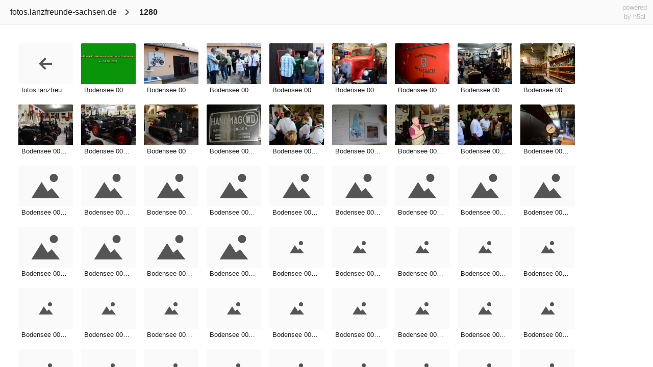

--- FILE ---
content_type: text/html;charset=utf-8
request_url: http://fotos.lanzfreunde-sachsen.de/1280/
body_size: 3173
content:
<!DOCTYPE html><html class="no-js" lang="en"><head><meta charset="utf-8"><meta http-equiv="x-ua-compatible" content="ie=edge"><title>index - powered by h5ai v0.29.2 (https://larsjung.de/h5ai/)</title><meta name="description" content="index - powered by h5ai v0.29.2 (https://larsjung.de/h5ai/)"><meta name="viewport" content="width=device-width, initial-scale=1"><link rel="shortcut icon" href="/_h5ai/public/images/favicon/favicon-16-32.ico"><link rel="apple-touch-icon-precomposed" type="image/png" href="/_h5ai/public/images/favicon/favicon-152.png"><link rel="stylesheet" href="/_h5ai/public/css/styles.css"><script src="/_h5ai/public/js/scripts.js" data-module="index"></script><style class="x-head">#root,input,select{font-family:"Ubuntu","Roboto","Helvetica","Arial","sans-serif"!important}pre,code{font-family:"Ubuntu Mono","Monaco","Lucida Sans Typewriter","monospace"!important}</style></head><body class="index" id="root"><div id="fallback-hints"><span class="noJsMsg">Works best with JavaScript enabled!</span><span class="noBrowserMsg">Works best in <a href="http://browsehappy.com">modern browsers</a>!</span><span class="backlink"><a href="https://larsjung.de/h5ai/" title="h5ai v0.29.2 - Modern HTTP web server index.">powered by h5ai</a></span></div><div id="fallback"><table><tr><th class="fb-i"></th><th class="fb-n"><span>Name</span></th><th class="fb-d"><span>Last modified</span></th><th class="fb-s"><span>Size</span></th></tr><tr><td class="fb-i"><img src="/_h5ai/public/images/fallback/folder-parent.png" alt="folder-parent"/></td><td class="fb-n"><a href="..">Parent Directory</a></td><td class="fb-d"></td><td class="fb-s"></td></tr><tr><td class="fb-i"><img src="/_h5ai/public/images/fallback/file.png" alt="file"/></td><td class="fb-n"><a href="/1280/Bodensee%20%200000.jpg">Bodensee  0000.jpg</a></td><td class="fb-d">2015-04-18 01:57</td><td class="fb-s">152 KB</td></tr><tr><td class="fb-i"><img src="/_h5ai/public/images/fallback/file.png" alt="file"/></td><td class="fb-n"><a href="/1280/Bodensee%20%200001.jpg">Bodensee  0001.jpg</a></td><td class="fb-d">2015-04-18 01:57</td><td class="fb-s">562 KB</td></tr><tr><td class="fb-i"><img src="/_h5ai/public/images/fallback/file.png" alt="file"/></td><td class="fb-n"><a href="/1280/Bodensee%20%200002.JPG">Bodensee  0002.JPG</a></td><td class="fb-d">2015-04-18 01:57</td><td class="fb-s">519 KB</td></tr><tr><td class="fb-i"><img src="/_h5ai/public/images/fallback/file.png" alt="file"/></td><td class="fb-n"><a href="/1280/Bodensee%20%200003.JPG">Bodensee  0003.JPG</a></td><td class="fb-d">2015-04-18 01:57</td><td class="fb-s">757 KB</td></tr><tr><td class="fb-i"><img src="/_h5ai/public/images/fallback/file.png" alt="file"/></td><td class="fb-n"><a href="/1280/Bodensee%20%200004.JPG">Bodensee  0004.JPG</a></td><td class="fb-d">2015-04-18 01:57</td><td class="fb-s">760 KB</td></tr><tr><td class="fb-i"><img src="/_h5ai/public/images/fallback/file.png" alt="file"/></td><td class="fb-n"><a href="/1280/Bodensee%20%200005.JPG">Bodensee  0005.JPG</a></td><td class="fb-d">2015-04-18 01:58</td><td class="fb-s">510 KB</td></tr><tr><td class="fb-i"><img src="/_h5ai/public/images/fallback/file.png" alt="file"/></td><td class="fb-n"><a href="/1280/Bodensee%20%200006.JPG">Bodensee  0006.JPG</a></td><td class="fb-d">2015-04-18 01:58</td><td class="fb-s">557 KB</td></tr><tr><td class="fb-i"><img src="/_h5ai/public/images/fallback/file.png" alt="file"/></td><td class="fb-n"><a href="/1280/Bodensee%20%200007.JPG">Bodensee  0007.JPG</a></td><td class="fb-d">2015-04-18 01:58</td><td class="fb-s">432 KB</td></tr><tr><td class="fb-i"><img src="/_h5ai/public/images/fallback/file.png" alt="file"/></td><td class="fb-n"><a href="/1280/Bodensee%20%200008.JPG">Bodensee  0008.JPG</a></td><td class="fb-d">2015-04-18 01:58</td><td class="fb-s">441 KB</td></tr><tr><td class="fb-i"><img src="/_h5ai/public/images/fallback/file.png" alt="file"/></td><td class="fb-n"><a href="/1280/Bodensee%20%200009.JPG">Bodensee  0009.JPG</a></td><td class="fb-d">2015-04-18 01:58</td><td class="fb-s">300 KB</td></tr><tr><td class="fb-i"><img src="/_h5ai/public/images/fallback/file.png" alt="file"/></td><td class="fb-n"><a href="/1280/Bodensee%20%200010.JPG">Bodensee  0010.JPG</a></td><td class="fb-d">2015-04-18 01:58</td><td class="fb-s">592 KB</td></tr><tr><td class="fb-i"><img src="/_h5ai/public/images/fallback/file.png" alt="file"/></td><td class="fb-n"><a href="/1280/Bodensee%20%200011.JPG">Bodensee  0011.JPG</a></td><td class="fb-d">2015-04-18 01:58</td><td class="fb-s">523 KB</td></tr><tr><td class="fb-i"><img src="/_h5ai/public/images/fallback/file.png" alt="file"/></td><td class="fb-n"><a href="/1280/Bodensee%20%200012.JPG">Bodensee  0012.JPG</a></td><td class="fb-d">2015-04-18 01:58</td><td class="fb-s">762 KB</td></tr><tr><td class="fb-i"><img src="/_h5ai/public/images/fallback/file.png" alt="file"/></td><td class="fb-n"><a href="/1280/Bodensee%20%200013.JPG">Bodensee  0013.JPG</a></td><td class="fb-d">2015-04-18 01:58</td><td class="fb-s">765 KB</td></tr><tr><td class="fb-i"><img src="/_h5ai/public/images/fallback/file.png" alt="file"/></td><td class="fb-n"><a href="/1280/Bodensee%20%200014.JPG">Bodensee  0014.JPG</a></td><td class="fb-d">2015-04-18 01:58</td><td class="fb-s">537 KB</td></tr><tr><td class="fb-i"><img src="/_h5ai/public/images/fallback/file.png" alt="file"/></td><td class="fb-n"><a href="/1280/Bodensee%20%200015.JPG">Bodensee  0015.JPG</a></td><td class="fb-d">2015-04-18 01:58</td><td class="fb-s">561 KB</td></tr><tr><td class="fb-i"><img src="/_h5ai/public/images/fallback/file.png" alt="file"/></td><td class="fb-n"><a href="/1280/Bodensee%20%200016.JPG">Bodensee  0016.JPG</a></td><td class="fb-d">2015-04-18 01:58</td><td class="fb-s">433 KB</td></tr><tr><td class="fb-i"><img src="/_h5ai/public/images/fallback/file.png" alt="file"/></td><td class="fb-n"><a href="/1280/Bodensee%20%200017.JPG">Bodensee  0017.JPG</a></td><td class="fb-d">2015-04-18 01:59</td><td class="fb-s">444 KB</td></tr><tr><td class="fb-i"><img src="/_h5ai/public/images/fallback/file.png" alt="file"/></td><td class="fb-n"><a href="/1280/Bodensee%20%200018.JPG">Bodensee  0018.JPG</a></td><td class="fb-d">2015-04-18 01:59</td><td class="fb-s">301 KB</td></tr><tr><td class="fb-i"><img src="/_h5ai/public/images/fallback/file.png" alt="file"/></td><td class="fb-n"><a href="/1280/Bodensee%20%200019.JPG">Bodensee  0019.JPG</a></td><td class="fb-d">2015-04-18 01:59</td><td class="fb-s">597 KB</td></tr><tr><td class="fb-i"><img src="/_h5ai/public/images/fallback/file.png" alt="file"/></td><td class="fb-n"><a href="/1280/Bodensee%200020.jpg">Bodensee 0020.jpg</a></td><td class="fb-d">2015-04-18 01:59</td><td class="fb-s">125 KB</td></tr><tr><td class="fb-i"><img src="/_h5ai/public/images/fallback/file.png" alt="file"/></td><td class="fb-n"><a href="/1280/Bodensee%200021.jpg">Bodensee 0021.jpg</a></td><td class="fb-d">2015-04-18 01:59</td><td class="fb-s">555 KB</td></tr><tr><td class="fb-i"><img src="/_h5ai/public/images/fallback/file.png" alt="file"/></td><td class="fb-n"><a href="/1280/Bodensee%200022.jpg">Bodensee 0022.jpg</a></td><td class="fb-d">2015-04-18 01:59</td><td class="fb-s">674 KB</td></tr><tr><td class="fb-i"><img src="/_h5ai/public/images/fallback/file.png" alt="file"/></td><td class="fb-n"><a href="/1280/Bodensee%200023.jpg">Bodensee 0023.jpg</a></td><td class="fb-d">2015-04-18 01:59</td><td class="fb-s">587 KB</td></tr><tr><td class="fb-i"><img src="/_h5ai/public/images/fallback/file.png" alt="file"/></td><td class="fb-n"><a href="/1280/Bodensee%200024.jpg">Bodensee 0024.jpg</a></td><td class="fb-d">2015-04-18 01:59</td><td class="fb-s">634 KB</td></tr><tr><td class="fb-i"><img src="/_h5ai/public/images/fallback/file.png" alt="file"/></td><td class="fb-n"><a href="/1280/Bodensee%200025.jpg">Bodensee 0025.jpg</a></td><td class="fb-d">2015-04-18 01:59</td><td class="fb-s">412 KB</td></tr><tr><td class="fb-i"><img src="/_h5ai/public/images/fallback/file.png" alt="file"/></td><td class="fb-n"><a href="/1280/Bodensee%200026.jpg">Bodensee 0026.jpg</a></td><td class="fb-d">2015-04-18 01:59</td><td class="fb-s">554 KB</td></tr><tr><td class="fb-i"><img src="/_h5ai/public/images/fallback/file.png" alt="file"/></td><td class="fb-n"><a href="/1280/Bodensee%200027.jpg">Bodensee 0027.jpg</a></td><td class="fb-d">2015-04-18 01:59</td><td class="fb-s">615 KB</td></tr><tr><td class="fb-i"><img src="/_h5ai/public/images/fallback/file.png" alt="file"/></td><td class="fb-n"><a href="/1280/Bodensee%200028.jpg">Bodensee 0028.jpg</a></td><td class="fb-d">2015-04-18 01:59</td><td class="fb-s">495 KB</td></tr><tr><td class="fb-i"><img src="/_h5ai/public/images/fallback/file.png" alt="file"/></td><td class="fb-n"><a href="/1280/Bodensee%200029.jpg">Bodensee 0029.jpg</a></td><td class="fb-d">2015-04-18 01:59</td><td class="fb-s">530 KB</td></tr><tr><td class="fb-i"><img src="/_h5ai/public/images/fallback/file.png" alt="file"/></td><td class="fb-n"><a href="/1280/Bodensee%200030.jpg">Bodensee 0030.jpg</a></td><td class="fb-d">2015-04-18 02:00</td><td class="fb-s">516 KB</td></tr><tr><td class="fb-i"><img src="/_h5ai/public/images/fallback/file.png" alt="file"/></td><td class="fb-n"><a href="/1280/Bodensee%200031.jpg">Bodensee 0031.jpg</a></td><td class="fb-d">2015-04-18 02:00</td><td class="fb-s">657 KB</td></tr><tr><td class="fb-i"><img src="/_h5ai/public/images/fallback/file.png" alt="file"/></td><td class="fb-n"><a href="/1280/Bodensee%200032.jpg">Bodensee 0032.jpg</a></td><td class="fb-d">2015-04-18 02:00</td><td class="fb-s">482 KB</td></tr><tr><td class="fb-i"><img src="/_h5ai/public/images/fallback/file.png" alt="file"/></td><td class="fb-n"><a href="/1280/Bodensee%200033.jpg">Bodensee 0033.jpg</a></td><td class="fb-d">2015-04-18 02:00</td><td class="fb-s">530 KB</td></tr><tr><td class="fb-i"><img src="/_h5ai/public/images/fallback/file.png" alt="file"/></td><td class="fb-n"><a href="/1280/Bodensee%200034.jpg">Bodensee 0034.jpg</a></td><td class="fb-d">2015-04-18 02:00</td><td class="fb-s">551 KB</td></tr><tr><td class="fb-i"><img src="/_h5ai/public/images/fallback/file.png" alt="file"/></td><td class="fb-n"><a href="/1280/Bodensee%200035.jpg">Bodensee 0035.jpg</a></td><td class="fb-d">2015-04-18 02:01</td><td class="fb-s">434 KB</td></tr><tr><td class="fb-i"><img src="/_h5ai/public/images/fallback/file.png" alt="file"/></td><td class="fb-n"><a href="/1280/Bodensee%200036.jpg">Bodensee 0036.jpg</a></td><td class="fb-d">2015-04-18 02:01</td><td class="fb-s">356 KB</td></tr><tr><td class="fb-i"><img src="/_h5ai/public/images/fallback/file.png" alt="file"/></td><td class="fb-n"><a href="/1280/Bodensee%200037.jpg">Bodensee 0037.jpg</a></td><td class="fb-d">2015-04-18 02:01</td><td class="fb-s">283 KB</td></tr><tr><td class="fb-i"><img src="/_h5ai/public/images/fallback/file.png" alt="file"/></td><td class="fb-n"><a href="/1280/Bodensee%200038.jpg">Bodensee 0038.jpg</a></td><td class="fb-d">2015-04-18 02:02</td><td class="fb-s">488 KB</td></tr><tr><td class="fb-i"><img src="/_h5ai/public/images/fallback/file.png" alt="file"/></td><td class="fb-n"><a href="/1280/Bodensee%200039.jpg">Bodensee 0039.jpg</a></td><td class="fb-d">2015-04-18 02:02</td><td class="fb-s">799 KB</td></tr><tr><td class="fb-i"><img src="/_h5ai/public/images/fallback/file.png" alt="file"/></td><td class="fb-n"><a href="/1280/Bodensee%200040.jpg">Bodensee 0040.jpg</a></td><td class="fb-d">2015-04-18 02:02</td><td class="fb-s">497 KB</td></tr><tr><td class="fb-i"><img src="/_h5ai/public/images/fallback/file.png" alt="file"/></td><td class="fb-n"><a href="/1280/Bodensee%200041.jpg">Bodensee 0041.jpg</a></td><td class="fb-d">2015-04-18 02:02</td><td class="fb-s">479 KB</td></tr><tr><td class="fb-i"><img src="/_h5ai/public/images/fallback/file.png" alt="file"/></td><td class="fb-n"><a href="/1280/Bodensee%200042.jpg">Bodensee 0042.jpg</a></td><td class="fb-d">2015-04-18 02:02</td><td class="fb-s">510 KB</td></tr><tr><td class="fb-i"><img src="/_h5ai/public/images/fallback/file.png" alt="file"/></td><td class="fb-n"><a href="/1280/Bodensee%200043.jpg">Bodensee 0043.jpg</a></td><td class="fb-d">2015-04-18 02:02</td><td class="fb-s">436 KB</td></tr><tr><td class="fb-i"><img src="/_h5ai/public/images/fallback/file.png" alt="file"/></td><td class="fb-n"><a href="/1280/Bodensee%200044.jpg">Bodensee 0044.jpg</a></td><td class="fb-d">2015-04-18 02:02</td><td class="fb-s">494 KB</td></tr><tr><td class="fb-i"><img src="/_h5ai/public/images/fallback/file.png" alt="file"/></td><td class="fb-n"><a href="/1280/Bodensee%200045.jpg">Bodensee 0045.jpg</a></td><td class="fb-d">2015-04-18 02:02</td><td class="fb-s">519 KB</td></tr><tr><td class="fb-i"><img src="/_h5ai/public/images/fallback/file.png" alt="file"/></td><td class="fb-n"><a href="/1280/Bodensee%200046.jpg">Bodensee 0046.jpg</a></td><td class="fb-d">2015-04-18 02:02</td><td class="fb-s">515 KB</td></tr><tr><td class="fb-i"><img src="/_h5ai/public/images/fallback/file.png" alt="file"/></td><td class="fb-n"><a href="/1280/Bodensee%200047.jpg">Bodensee 0047.jpg</a></td><td class="fb-d">2015-04-18 02:02</td><td class="fb-s">549 KB</td></tr><tr><td class="fb-i"><img src="/_h5ai/public/images/fallback/file.png" alt="file"/></td><td class="fb-n"><a href="/1280/Bodensee%200048.jpg">Bodensee 0048.jpg</a></td><td class="fb-d">2015-04-18 02:02</td><td class="fb-s">454 KB</td></tr><tr><td class="fb-i"><img src="/_h5ai/public/images/fallback/file.png" alt="file"/></td><td class="fb-n"><a href="/1280/Bodensee%200049.jpg">Bodensee 0049.jpg</a></td><td class="fb-d">2015-04-18 02:03</td><td class="fb-s">563 KB</td></tr><tr><td class="fb-i"><img src="/_h5ai/public/images/fallback/file.png" alt="file"/></td><td class="fb-n"><a href="/1280/Bodensee%200050.jpg">Bodensee 0050.jpg</a></td><td class="fb-d">2015-04-18 02:03</td><td class="fb-s">626 KB</td></tr><tr><td class="fb-i"><img src="/_h5ai/public/images/fallback/file.png" alt="file"/></td><td class="fb-n"><a href="/1280/Bodensee%200051.jpg">Bodensee 0051.jpg</a></td><td class="fb-d">2015-04-18 02:01</td><td class="fb-s">561 KB</td></tr><tr><td class="fb-i"><img src="/_h5ai/public/images/fallback/file.png" alt="file"/></td><td class="fb-n"><a href="/1280/Bodensee%200052.jpg">Bodensee 0052.jpg</a></td><td class="fb-d">2015-04-18 02:01</td><td class="fb-s">621 KB</td></tr><tr><td class="fb-i"><img src="/_h5ai/public/images/fallback/file.png" alt="file"/></td><td class="fb-n"><a href="/1280/Bodensee%200053.jpg">Bodensee 0053.jpg</a></td><td class="fb-d">2015-04-18 02:01</td><td class="fb-s">604 KB</td></tr><tr><td class="fb-i"><img src="/_h5ai/public/images/fallback/file.png" alt="file"/></td><td class="fb-n"><a href="/1280/Bodensee%200054.JPG">Bodensee 0054.JPG</a></td><td class="fb-d">2015-04-18 02:02</td><td class="fb-s">397 KB</td></tr><tr><td class="fb-i"><img src="/_h5ai/public/images/fallback/file.png" alt="file"/></td><td class="fb-n"><a href="/1280/Bodensee%200055.JPG">Bodensee 0055.JPG</a></td><td class="fb-d">2015-04-18 02:02</td><td class="fb-s">680 KB</td></tr><tr><td class="fb-i"><img src="/_h5ai/public/images/fallback/file.png" alt="file"/></td><td class="fb-n"><a href="/1280/Bodensee%200056.JPG">Bodensee 0056.JPG</a></td><td class="fb-d">2015-04-18 02:02</td><td class="fb-s">572 KB</td></tr><tr><td class="fb-i"><img src="/_h5ai/public/images/fallback/file.png" alt="file"/></td><td class="fb-n"><a href="/1280/Bodensee%200057.JPG">Bodensee 0057.JPG</a></td><td class="fb-d">2015-04-18 02:02</td><td class="fb-s">514 KB</td></tr><tr><td class="fb-i"><img src="/_h5ai/public/images/fallback/file.png" alt="file"/></td><td class="fb-n"><a href="/1280/Bodensee%200058.JPG">Bodensee 0058.JPG</a></td><td class="fb-d">2015-04-18 02:02</td><td class="fb-s">706 KB</td></tr><tr><td class="fb-i"><img src="/_h5ai/public/images/fallback/file.png" alt="file"/></td><td class="fb-n"><a href="/1280/Bodensee%200059.JPG">Bodensee 0059.JPG</a></td><td class="fb-d">2015-04-18 02:02</td><td class="fb-s">492 KB</td></tr><tr><td class="fb-i"><img src="/_h5ai/public/images/fallback/file.png" alt="file"/></td><td class="fb-n"><a href="/1280/Bodensee%200060.JPG">Bodensee 0060.JPG</a></td><td class="fb-d">2015-04-18 02:02</td><td class="fb-s">443 KB</td></tr><tr><td class="fb-i"><img src="/_h5ai/public/images/fallback/file.png" alt="file"/></td><td class="fb-n"><a href="/1280/Bodensee%200061.JPG">Bodensee 0061.JPG</a></td><td class="fb-d">2015-04-18 02:02</td><td class="fb-s">645 KB</td></tr><tr><td class="fb-i"><img src="/_h5ai/public/images/fallback/file.png" alt="file"/></td><td class="fb-n"><a href="/1280/Bodensee%200062.JPG">Bodensee 0062.JPG</a></td><td class="fb-d">2015-04-18 02:02</td><td class="fb-s">696 KB</td></tr><tr><td class="fb-i"><img src="/_h5ai/public/images/fallback/file.png" alt="file"/></td><td class="fb-n"><a href="/1280/Bodensee%200063.JPG">Bodensee 0063.JPG</a></td><td class="fb-d">2015-04-18 02:02</td><td class="fb-s">669 KB</td></tr><tr><td class="fb-i"><img src="/_h5ai/public/images/fallback/file.png" alt="file"/></td><td class="fb-n"><a href="/1280/Bodensee%200064.JPG">Bodensee 0064.JPG</a></td><td class="fb-d">2015-04-18 02:02</td><td class="fb-s">462 KB</td></tr><tr><td class="fb-i"><img src="/_h5ai/public/images/fallback/file.png" alt="file"/></td><td class="fb-n"><a href="/1280/Bodensee%200065.JPG">Bodensee 0065.JPG</a></td><td class="fb-d">2015-04-18 02:03</td><td class="fb-s">520 KB</td></tr><tr><td class="fb-i"><img src="/_h5ai/public/images/fallback/file.png" alt="file"/></td><td class="fb-n"><a href="/1280/Bodensee%200066.JPG">Bodensee 0066.JPG</a></td><td class="fb-d">2015-04-18 02:03</td><td class="fb-s">643 KB</td></tr><tr><td class="fb-i"><img src="/_h5ai/public/images/fallback/file.png" alt="file"/></td><td class="fb-n"><a href="/1280/Bodensee%200067.JPG">Bodensee 0067.JPG</a></td><td class="fb-d">2015-04-18 02:03</td><td class="fb-s">362 KB</td></tr><tr><td class="fb-i"><img src="/_h5ai/public/images/fallback/file.png" alt="file"/></td><td class="fb-n"><a href="/1280/Bodensee%200068.JPG">Bodensee 0068.JPG</a></td><td class="fb-d">2015-04-18 02:03</td><td class="fb-s">707 KB</td></tr><tr><td class="fb-i"><img src="/_h5ai/public/images/fallback/file.png" alt="file"/></td><td class="fb-n"><a href="/1280/Bodensee%200069.JPG">Bodensee 0069.JPG</a></td><td class="fb-d">2015-04-18 02:03</td><td class="fb-s">646 KB</td></tr><tr><td class="fb-i"><img src="/_h5ai/public/images/fallback/file.png" alt="file"/></td><td class="fb-n"><a href="/1280/Bodensee%200070.JPG">Bodensee 0070.JPG</a></td><td class="fb-d">2015-04-18 02:03</td><td class="fb-s">388 KB</td></tr><tr><td class="fb-i"><img src="/_h5ai/public/images/fallback/file.png" alt="file"/></td><td class="fb-n"><a href="/1280/Bodensee%200071.JPG">Bodensee 0071.JPG</a></td><td class="fb-d">2015-04-18 02:03</td><td class="fb-s">594 KB</td></tr><tr><td class="fb-i"><img src="/_h5ai/public/images/fallback/file.png" alt="file"/></td><td class="fb-n"><a href="/1280/Bodensee%200072.JPG">Bodensee 0072.JPG</a></td><td class="fb-d">2015-04-18 02:03</td><td class="fb-s">690 KB</td></tr><tr><td class="fb-i"><img src="/_h5ai/public/images/fallback/file.png" alt="file"/></td><td class="fb-n"><a href="/1280/Bodensee%200073.JPG">Bodensee 0073.JPG</a></td><td class="fb-d">2015-04-18 02:03</td><td class="fb-s">451 KB</td></tr><tr><td class="fb-i"><img src="/_h5ai/public/images/fallback/file.png" alt="file"/></td><td class="fb-n"><a href="/1280/Bodensee%200075.JPG">Bodensee 0075.JPG</a></td><td class="fb-d">2015-04-18 02:03</td><td class="fb-s">713 KB</td></tr><tr><td class="fb-i"><img src="/_h5ai/public/images/fallback/file.png" alt="file"/></td><td class="fb-n"><a href="/1280/Bodensee%200076.JPG">Bodensee 0076.JPG</a></td><td class="fb-d">2015-04-18 02:03</td><td class="fb-s">683 KB</td></tr><tr><td class="fb-i"><img src="/_h5ai/public/images/fallback/file.png" alt="file"/></td><td class="fb-n"><a href="/1280/Bodensee%200077.JPG">Bodensee 0077.JPG</a></td><td class="fb-d">2015-04-18 02:04</td><td class="fb-s">754 KB</td></tr><tr><td class="fb-i"><img src="/_h5ai/public/images/fallback/file.png" alt="file"/></td><td class="fb-n"><a href="/1280/Bodensee%200078.JPG">Bodensee 0078.JPG</a></td><td class="fb-d">2015-04-18 02:04</td><td class="fb-s">607 KB</td></tr><tr><td class="fb-i"><img src="/_h5ai/public/images/fallback/file.png" alt="file"/></td><td class="fb-n"><a href="/1280/Bodensee%200079.JPG">Bodensee 0079.JPG</a></td><td class="fb-d">2015-04-18 02:04</td><td class="fb-s">608 KB</td></tr><tr><td class="fb-i"><img src="/_h5ai/public/images/fallback/file.png" alt="file"/></td><td class="fb-n"><a href="/1280/Bodensee%200080.JPG">Bodensee 0080.JPG</a></td><td class="fb-d">2015-04-18 02:04</td><td class="fb-s">392 KB</td></tr><tr><td class="fb-i"><img src="/_h5ai/public/images/fallback/file.png" alt="file"/></td><td class="fb-n"><a href="/1280/Bodensee%200081.JPG">Bodensee 0081.JPG</a></td><td class="fb-d">2015-04-18 02:04</td><td class="fb-s">609 KB</td></tr><tr><td class="fb-i"><img src="/_h5ai/public/images/fallback/file.png" alt="file"/></td><td class="fb-n"><a href="/1280/Bodensee%200082.JPG">Bodensee 0082.JPG</a></td><td class="fb-d">2015-04-18 02:04</td><td class="fb-s">667 KB</td></tr><tr><td class="fb-i"><img src="/_h5ai/public/images/fallback/file.png" alt="file"/></td><td class="fb-n"><a href="/1280/Bodensee%200083.JPG">Bodensee 0083.JPG</a></td><td class="fb-d">2015-04-18 02:04</td><td class="fb-s">638 KB</td></tr><tr><td class="fb-i"><img src="/_h5ai/public/images/fallback/file.png" alt="file"/></td><td class="fb-n"><a href="/1280/Bodensee%200084.JPG">Bodensee 0084.JPG</a></td><td class="fb-d">2015-04-18 02:04</td><td class="fb-s">551 KB</td></tr><tr><td class="fb-i"><img src="/_h5ai/public/images/fallback/file.png" alt="file"/></td><td class="fb-n"><a href="/1280/Bodensee%200085.JPG">Bodensee 0085.JPG</a></td><td class="fb-d">2015-04-18 02:04</td><td class="fb-s">617 KB</td></tr><tr><td class="fb-i"><img src="/_h5ai/public/images/fallback/file.png" alt="file"/></td><td class="fb-n"><a href="/1280/Bodensee%200086.JPG">Bodensee 0086.JPG</a></td><td class="fb-d">2015-04-18 02:04</td><td class="fb-s">739 KB</td></tr><tr><td class="fb-i"><img src="/_h5ai/public/images/fallback/file.png" alt="file"/></td><td class="fb-n"><a href="/1280/Bodensee%200087.JPG">Bodensee 0087.JPG</a></td><td class="fb-d">2015-04-18 02:05</td><td class="fb-s">592 KB</td></tr><tr><td class="fb-i"><img src="/_h5ai/public/images/fallback/file.png" alt="file"/></td><td class="fb-n"><a href="/1280/Bodensee%200088.JPG">Bodensee 0088.JPG</a></td><td class="fb-d">2015-04-18 02:05</td><td class="fb-s">591 KB</td></tr><tr><td class="fb-i"><img src="/_h5ai/public/images/fallback/file.png" alt="file"/></td><td class="fb-n"><a href="/1280/Bodensee%200089.JPG">Bodensee 0089.JPG</a></td><td class="fb-d">2015-04-18 02:05</td><td class="fb-s">427 KB</td></tr><tr><td class="fb-i"><img src="/_h5ai/public/images/fallback/file.png" alt="file"/></td><td class="fb-n"><a href="/1280/Bodensee%200090.JPG">Bodensee 0090.JPG</a></td><td class="fb-d">2015-04-18 02:05</td><td class="fb-s">447 KB</td></tr><tr><td class="fb-i"><img src="/_h5ai/public/images/fallback/file.png" alt="file"/></td><td class="fb-n"><a href="/1280/Bodensee%200091.JPG">Bodensee 0091.JPG</a></td><td class="fb-d">2015-04-18 02:05</td><td class="fb-s">536 KB</td></tr><tr><td class="fb-i"><img src="/_h5ai/public/images/fallback/file.png" alt="file"/></td><td class="fb-n"><a href="/1280/Bodensee%200092.JPG">Bodensee 0092.JPG</a></td><td class="fb-d">2015-04-18 02:05</td><td class="fb-s">356 KB</td></tr><tr><td class="fb-i"><img src="/_h5ai/public/images/fallback/file.png" alt="file"/></td><td class="fb-n"><a href="/1280/Bodensee%200093.JPG">Bodensee 0093.JPG</a></td><td class="fb-d">2015-04-18 02:05</td><td class="fb-s">606 KB</td></tr><tr><td class="fb-i"><img src="/_h5ai/public/images/fallback/file.png" alt="file"/></td><td class="fb-n"><a href="/1280/Bodensee%200094.JPG">Bodensee 0094.JPG</a></td><td class="fb-d">2015-04-18 02:05</td><td class="fb-s">373 KB</td></tr><tr><td class="fb-i"><img src="/_h5ai/public/images/fallback/file.png" alt="file"/></td><td class="fb-n"><a href="/1280/Bodensee%200095.JPG">Bodensee 0095.JPG</a></td><td class="fb-d">2015-04-18 02:05</td><td class="fb-s">669 KB</td></tr><tr><td class="fb-i"><img src="/_h5ai/public/images/fallback/file.png" alt="file"/></td><td class="fb-n"><a href="/1280/Bodensee%200096.JPG">Bodensee 0096.JPG</a></td><td class="fb-d">2015-04-18 02:05</td><td class="fb-s">482 KB</td></tr><tr><td class="fb-i"><img src="/_h5ai/public/images/fallback/file.png" alt="file"/></td><td class="fb-n"><a href="/1280/Bodensee%200097.JPG">Bodensee 0097.JPG</a></td><td class="fb-d">2015-04-18 02:05</td><td class="fb-s">572 KB</td></tr><tr><td class="fb-i"><img src="/_h5ai/public/images/fallback/file.png" alt="file"/></td><td class="fb-n"><a href="/1280/Bodensee%200098.JPG">Bodensee 0098.JPG</a></td><td class="fb-d">2015-04-18 02:05</td><td class="fb-s">677 KB</td></tr><tr><td class="fb-i"><img src="/_h5ai/public/images/fallback/file.png" alt="file"/></td><td class="fb-n"><a href="/1280/Bodensee%200099.JPG">Bodensee 0099.JPG</a></td><td class="fb-d">2015-04-18 02:06</td><td class="fb-s">667 KB</td></tr><tr><td class="fb-i"><img src="/_h5ai/public/images/fallback/file.png" alt="file"/></td><td class="fb-n"><a href="/1280/Bodensee%200100.JPG">Bodensee 0100.JPG</a></td><td class="fb-d">2015-04-18 02:06</td><td class="fb-s">641 KB</td></tr><tr><td class="fb-i"><img src="/_h5ai/public/images/fallback/file.png" alt="file"/></td><td class="fb-n"><a href="/1280/Bodensee%200101.jpg">Bodensee 0101.jpg</a></td><td class="fb-d">2015-04-18 02:06</td><td class="fb-s">144 KB</td></tr><tr><td class="fb-i"><img src="/_h5ai/public/images/fallback/file.png" alt="file"/></td><td class="fb-n"><a href="/1280/Bodensee%200102.jpg">Bodensee 0102.jpg</a></td><td class="fb-d">2015-04-18 02:06</td><td class="fb-s">491 KB</td></tr><tr><td class="fb-i"><img src="/_h5ai/public/images/fallback/file.png" alt="file"/></td><td class="fb-n"><a href="/1280/Bodensee%200103.JPG">Bodensee 0103.JPG</a></td><td class="fb-d">2015-04-18 02:06</td><td class="fb-s">468 KB</td></tr><tr><td class="fb-i"><img src="/_h5ai/public/images/fallback/file.png" alt="file"/></td><td class="fb-n"><a href="/1280/Bodensee%200104.JPG">Bodensee 0104.JPG</a></td><td class="fb-d">2015-04-18 02:06</td><td class="fb-s">722 KB</td></tr><tr><td class="fb-i"><img src="/_h5ai/public/images/fallback/file.png" alt="file"/></td><td class="fb-n"><a href="/1280/Bodensee%200105.JPG">Bodensee 0105.JPG</a></td><td class="fb-d">2015-04-18 02:06</td><td class="fb-s">539 KB</td></tr><tr><td class="fb-i"><img src="/_h5ai/public/images/fallback/file.png" alt="file"/></td><td class="fb-n"><a href="/1280/Bodensee%200106.JPG">Bodensee 0106.JPG</a></td><td class="fb-d">2015-04-18 02:06</td><td class="fb-s">292 KB</td></tr><tr><td class="fb-i"><img src="/_h5ai/public/images/fallback/file.png" alt="file"/></td><td class="fb-n"><a href="/1280/Bodensee%200107.JPG">Bodensee 0107.JPG</a></td><td class="fb-d">2015-04-18 02:06</td><td class="fb-s">360 KB</td></tr><tr><td class="fb-i"><img src="/_h5ai/public/images/fallback/file.png" alt="file"/></td><td class="fb-n"><a href="/1280/Bodensee%200108.JPG">Bodensee 0108.JPG</a></td><td class="fb-d">2015-04-18 02:06</td><td class="fb-s">349 KB</td></tr><tr><td class="fb-i"><img src="/_h5ai/public/images/fallback/file.png" alt="file"/></td><td class="fb-n"><a href="/1280/Bodensee%200109.JPG">Bodensee 0109.JPG</a></td><td class="fb-d">2015-04-18 02:06</td><td class="fb-s">471 KB</td></tr><tr><td class="fb-i"><img src="/_h5ai/public/images/fallback/file.png" alt="file"/></td><td class="fb-n"><a href="/1280/Bodensee%200110.JPG">Bodensee 0110.JPG</a></td><td class="fb-d">2015-04-18 02:06</td><td class="fb-s">539 KB</td></tr><tr><td class="fb-i"><img src="/_h5ai/public/images/fallback/file.png" alt="file"/></td><td class="fb-n"><a href="/1280/Bodensee%200111.JPG">Bodensee 0111.JPG</a></td><td class="fb-d">2015-04-18 02:06</td><td class="fb-s">485 KB</td></tr><tr><td class="fb-i"><img src="/_h5ai/public/images/fallback/file.png" alt="file"/></td><td class="fb-n"><a href="/1280/Bodensee%200112.JPG">Bodensee 0112.JPG</a></td><td class="fb-d">2015-04-18 02:07</td><td class="fb-s">591 KB</td></tr><tr><td class="fb-i"><img src="/_h5ai/public/images/fallback/file.png" alt="file"/></td><td class="fb-n"><a href="/1280/Bodensee%200113.JPG">Bodensee 0113.JPG</a></td><td class="fb-d">2015-04-18 02:07</td><td class="fb-s">619 KB</td></tr><tr><td class="fb-i"><img src="/_h5ai/public/images/fallback/file.png" alt="file"/></td><td class="fb-n"><a href="/1280/Bodensee%200114.JPG">Bodensee 0114.JPG</a></td><td class="fb-d">2015-04-18 02:07</td><td class="fb-s">397 KB</td></tr><tr><td class="fb-i"><img src="/_h5ai/public/images/fallback/file.png" alt="file"/></td><td class="fb-n"><a href="/1280/Bodensee%200115.JPG">Bodensee 0115.JPG</a></td><td class="fb-d">2015-04-18 02:07</td><td class="fb-s">623 KB</td></tr><tr><td class="fb-i"><img src="/_h5ai/public/images/fallback/file.png" alt="file"/></td><td class="fb-n"><a href="/1280/Bodensee%200116.JPG">Bodensee 0116.JPG</a></td><td class="fb-d">2015-04-18 02:07</td><td class="fb-s">693 KB</td></tr><tr><td class="fb-i"><img src="/_h5ai/public/images/fallback/file.png" alt="file"/></td><td class="fb-n"><a href="/1280/Bodensee%200117.JPG">Bodensee 0117.JPG</a></td><td class="fb-d">2015-04-18 02:07</td><td class="fb-s">618 KB</td></tr><tr><td class="fb-i"><img src="/_h5ai/public/images/fallback/file.png" alt="file"/></td><td class="fb-n"><a href="/1280/Bodensee%200118.JPG">Bodensee 0118.JPG</a></td><td class="fb-d">2015-04-18 02:07</td><td class="fb-s">432 KB</td></tr><tr><td class="fb-i"><img src="/_h5ai/public/images/fallback/file.png" alt="file"/></td><td class="fb-n"><a href="/1280/Bodensee%200119.JPG">Bodensee 0119.JPG</a></td><td class="fb-d">2015-04-18 02:07</td><td class="fb-s">544 KB</td></tr><tr><td class="fb-i"><img src="/_h5ai/public/images/fallback/file.png" alt="file"/></td><td class="fb-n"><a href="/1280/Bodensee%200120.JPG">Bodensee 0120.JPG</a></td><td class="fb-d">2015-04-18 02:07</td><td class="fb-s">598 KB</td></tr><tr><td class="fb-i"><img src="/_h5ai/public/images/fallback/file.png" alt="file"/></td><td class="fb-n"><a href="/1280/Bodensee%200121.JPG">Bodensee 0121.JPG</a></td><td class="fb-d">2015-04-18 02:07</td><td class="fb-s">316 KB</td></tr><tr><td class="fb-i"><img src="/_h5ai/public/images/fallback/file.png" alt="file"/></td><td class="fb-n"><a href="/1280/Bodensee%200122.JPG">Bodensee 0122.JPG</a></td><td class="fb-d">2015-04-18 02:08</td><td class="fb-s">818 KB</td></tr><tr><td class="fb-i"><img src="/_h5ai/public/images/fallback/file.png" alt="file"/></td><td class="fb-n"><a href="/1280/Bodensee%200123.JPG">Bodensee 0123.JPG</a></td><td class="fb-d">2015-04-18 02:07</td><td class="fb-s">522 KB</td></tr><tr><td class="fb-i"><img src="/_h5ai/public/images/fallback/file.png" alt="file"/></td><td class="fb-n"><a href="/1280/Bodensee%200124.JPG">Bodensee 0124.JPG</a></td><td class="fb-d">2015-04-18 02:08</td><td class="fb-s">349 KB</td></tr><tr><td class="fb-i"><img src="/_h5ai/public/images/fallback/file.png" alt="file"/></td><td class="fb-n"><a href="/1280/Bodensee%200125.JPG">Bodensee 0125.JPG</a></td><td class="fb-d">2015-04-18 02:08</td><td class="fb-s">496 KB</td></tr><tr><td class="fb-i"><img src="/_h5ai/public/images/fallback/file.png" alt="file"/></td><td class="fb-n"><a href="/1280/Bodensee%200126.JPG">Bodensee 0126.JPG</a></td><td class="fb-d">2015-04-18 02:08</td><td class="fb-s">454 KB</td></tr><tr><td class="fb-i"><img src="/_h5ai/public/images/fallback/file.png" alt="file"/></td><td class="fb-n"><a href="/1280/Bodensee%200127.JPG">Bodensee 0127.JPG</a></td><td class="fb-d">2015-04-18 02:08</td><td class="fb-s">530 KB</td></tr><tr><td class="fb-i"><img src="/_h5ai/public/images/fallback/file.png" alt="file"/></td><td class="fb-n"><a href="/1280/Bodensee%200128.JPG">Bodensee 0128.JPG</a></td><td class="fb-d">2015-04-18 02:08</td><td class="fb-s">594 KB</td></tr><tr><td class="fb-i"><img src="/_h5ai/public/images/fallback/file.png" alt="file"/></td><td class="fb-n"><a href="/1280/Bodensee%200129.JPG">Bodensee 0129.JPG</a></td><td class="fb-d">2015-04-18 02:08</td><td class="fb-s">512 KB</td></tr><tr><td class="fb-i"><img src="/_h5ai/public/images/fallback/file.png" alt="file"/></td><td class="fb-n"><a href="/1280/Bodensee%200130.JPG">Bodensee 0130.JPG</a></td><td class="fb-d">2015-04-18 02:08</td><td class="fb-s">498 KB</td></tr><tr><td class="fb-i"><img src="/_h5ai/public/images/fallback/file.png" alt="file"/></td><td class="fb-n"><a href="/1280/Bodensee%200131.JPG">Bodensee 0131.JPG</a></td><td class="fb-d">2015-04-18 02:08</td><td class="fb-s">583 KB</td></tr><tr><td class="fb-i"><img src="/_h5ai/public/images/fallback/file.png" alt="file"/></td><td class="fb-n"><a href="/1280/Bodensee%200132.JPG">Bodensee 0132.JPG</a></td><td class="fb-d">2015-04-18 02:08</td><td class="fb-s">615 KB</td></tr><tr><td class="fb-i"><img src="/_h5ai/public/images/fallback/file.png" alt="file"/></td><td class="fb-n"><a href="/1280/Bodensee%200133.JPG">Bodensee 0133.JPG</a></td><td class="fb-d">2015-04-18 02:08</td><td class="fb-s">550 KB</td></tr><tr><td class="fb-i"><img src="/_h5ai/public/images/fallback/file.png" alt="file"/></td><td class="fb-n"><a href="/1280/Bodensee%200134.JPG">Bodensee 0134.JPG</a></td><td class="fb-d">2015-04-18 02:08</td><td class="fb-s">802 KB</td></tr><tr><td class="fb-i"><img src="/_h5ai/public/images/fallback/file.png" alt="file"/></td><td class="fb-n"><a href="/1280/Bodensee%200135.JPG">Bodensee 0135.JPG</a></td><td class="fb-d">2015-04-18 02:09</td><td class="fb-s">946 KB</td></tr><tr><td class="fb-i"><img src="/_h5ai/public/images/fallback/file.png" alt="file"/></td><td class="fb-n"><a href="/1280/Bodensee%200136.JPG">Bodensee 0136.JPG</a></td><td class="fb-d">2015-04-18 02:09</td><td class="fb-s">597 KB</td></tr><tr><td class="fb-i"><img src="/_h5ai/public/images/fallback/file.png" alt="file"/></td><td class="fb-n"><a href="/1280/Bodensee%200137.JPG">Bodensee 0137.JPG</a></td><td class="fb-d">2015-04-18 02:09</td><td class="fb-s">455 KB</td></tr><tr><td class="fb-i"><img src="/_h5ai/public/images/fallback/file.png" alt="file"/></td><td class="fb-n"><a href="/1280/Bodensee%200138.JPG">Bodensee 0138.JPG</a></td><td class="fb-d">2015-04-18 02:09</td><td class="fb-s">474 KB</td></tr><tr><td class="fb-i"><img src="/_h5ai/public/images/fallback/file.png" alt="file"/></td><td class="fb-n"><a href="/1280/Bodensee%200139.JPG">Bodensee 0139.JPG</a></td><td class="fb-d">2015-04-18 02:09</td><td class="fb-s">717 KB</td></tr><tr><td class="fb-i"><img src="/_h5ai/public/images/fallback/file.png" alt="file"/></td><td class="fb-n"><a href="/1280/Bodensee%200140.JPG">Bodensee 0140.JPG</a></td><td class="fb-d">2015-04-18 02:09</td><td class="fb-s">660 KB</td></tr><tr><td class="fb-i"><img src="/_h5ai/public/images/fallback/file.png" alt="file"/></td><td class="fb-n"><a href="/1280/Bodensee%200141.JPG">Bodensee 0141.JPG</a></td><td class="fb-d">2015-04-18 02:09</td><td class="fb-s">585 KB</td></tr><tr><td class="fb-i"><img src="/_h5ai/public/images/fallback/file.png" alt="file"/></td><td class="fb-n"><a href="/1280/Bodensee%200142.JPG">Bodensee 0142.JPG</a></td><td class="fb-d">2015-04-18 02:09</td><td class="fb-s">579 KB</td></tr><tr><td class="fb-i"><img src="/_h5ai/public/images/fallback/file.png" alt="file"/></td><td class="fb-n"><a href="/1280/Bodensee%200143.JPG">Bodensee 0143.JPG</a></td><td class="fb-d">2015-04-18 02:09</td><td class="fb-s">868 KB</td></tr><tr><td class="fb-i"><img src="/_h5ai/public/images/fallback/file.png" alt="file"/></td><td class="fb-n"><a href="/1280/Bodensee%200144.JPG">Bodensee 0144.JPG</a></td><td class="fb-d">2015-04-18 02:09</td><td class="fb-s">669 KB</td></tr><tr><td class="fb-i"><img src="/_h5ai/public/images/fallback/file.png" alt="file"/></td><td class="fb-n"><a href="/1280/Bodensee%200145.JPG">Bodensee 0145.JPG</a></td><td class="fb-d">2015-04-18 02:10</td><td class="fb-s">877 KB</td></tr><tr><td class="fb-i"><img src="/_h5ai/public/images/fallback/file.png" alt="file"/></td><td class="fb-n"><a href="/1280/Bodensee%200146.JPG">Bodensee 0146.JPG</a></td><td class="fb-d">2015-04-18 02:10</td><td class="fb-s">940 KB</td></tr><tr><td class="fb-i"><img src="/_h5ai/public/images/fallback/file.png" alt="file"/></td><td class="fb-n"><a href="/1280/Bodensee%200147.JPG">Bodensee 0147.JPG</a></td><td class="fb-d">2015-04-18 02:10</td><td class="fb-s">1070 KB</td></tr><tr><td class="fb-i"><img src="/_h5ai/public/images/fallback/file.png" alt="file"/></td><td class="fb-n"><a href="/1280/Bodensee%200148.JPG">Bodensee 0148.JPG</a></td><td class="fb-d">2015-04-18 02:10</td><td class="fb-s">724 KB</td></tr><tr><td class="fb-i"><img src="/_h5ai/public/images/fallback/file.png" alt="file"/></td><td class="fb-n"><a href="/1280/Bodensee%200149.JPG">Bodensee 0149.JPG</a></td><td class="fb-d">2015-04-18 02:10</td><td class="fb-s">486 KB</td></tr><tr><td class="fb-i"><img src="/_h5ai/public/images/fallback/file.png" alt="file"/></td><td class="fb-n"><a href="/1280/Bodensee%200150.JPG">Bodensee 0150.JPG</a></td><td class="fb-d">2015-04-18 02:12</td><td class="fb-s">777 KB</td></tr><tr><td class="fb-i"><img src="/_h5ai/public/images/fallback/file.png" alt="file"/></td><td class="fb-n"><a href="/1280/Bodensee%200151.JPG">Bodensee 0151.JPG</a></td><td class="fb-d">2015-04-18 02:11</td><td class="fb-s">1273 KB</td></tr><tr><td class="fb-i"><img src="/_h5ai/public/images/fallback/file.png" alt="file"/></td><td class="fb-n"><a href="/1280/Bodensee%200152.JPG">Bodensee 0152.JPG</a></td><td class="fb-d">2015-04-18 02:10</td><td class="fb-s">705 KB</td></tr><tr><td class="fb-i"><img src="/_h5ai/public/images/fallback/file.png" alt="file"/></td><td class="fb-n"><a href="/1280/Bodensee%200153.JPG">Bodensee 0153.JPG</a></td><td class="fb-d">2015-04-18 02:11</td><td class="fb-s">1019 KB</td></tr><tr><td class="fb-i"><img src="/_h5ai/public/images/fallback/file.png" alt="file"/></td><td class="fb-n"><a href="/1280/Bodensee%200154.JPG">Bodensee 0154.JPG</a></td><td class="fb-d">2015-04-18 02:11</td><td class="fb-s">920 KB</td></tr><tr><td class="fb-i"><img src="/_h5ai/public/images/fallback/file.png" alt="file"/></td><td class="fb-n"><a href="/1280/Bodensee%200155.JPG">Bodensee 0155.JPG</a></td><td class="fb-d">2015-04-18 02:11</td><td class="fb-s">758 KB</td></tr><tr><td class="fb-i"><img src="/_h5ai/public/images/fallback/file.png" alt="file"/></td><td class="fb-n"><a href="/1280/Bodensee%200156.JPG">Bodensee 0156.JPG</a></td><td class="fb-d">2015-04-18 02:11</td><td class="fb-s">657 KB</td></tr><tr><td class="fb-i"><img src="/_h5ai/public/images/fallback/file.png" alt="file"/></td><td class="fb-n"><a href="/1280/Bodensee%200157.JPG">Bodensee 0157.JPG</a></td><td class="fb-d">2015-04-18 02:11</td><td class="fb-s">853 KB</td></tr><tr><td class="fb-i"><img src="/_h5ai/public/images/fallback/file.png" alt="file"/></td><td class="fb-n"><a href="/1280/Bodensee%200158.JPG">Bodensee 0158.JPG</a></td><td class="fb-d">2015-04-18 02:11</td><td class="fb-s">887 KB</td></tr><tr><td class="fb-i"><img src="/_h5ai/public/images/fallback/file.png" alt="file"/></td><td class="fb-n"><a href="/1280/Bodensee%200159.JPG">Bodensee 0159.JPG</a></td><td class="fb-d">2015-04-18 02:12</td><td class="fb-s">898 KB</td></tr><tr><td class="fb-i"><img src="/_h5ai/public/images/fallback/file.png" alt="file"/></td><td class="fb-n"><a href="/1280/Bodensee%200160.JPG">Bodensee 0160.JPG</a></td><td class="fb-d">2015-04-18 02:12</td><td class="fb-s">738 KB</td></tr><tr><td class="fb-i"><img src="/_h5ai/public/images/fallback/file.png" alt="file"/></td><td class="fb-n"><a href="/1280/Bodensee%200161.JPG">Bodensee 0161.JPG</a></td><td class="fb-d">2015-04-18 02:12</td><td class="fb-s">741 KB</td></tr><tr><td class="fb-i"><img src="/_h5ai/public/images/fallback/file.png" alt="file"/></td><td class="fb-n"><a href="/1280/Bodensee%200162.JPG">Bodensee 0162.JPG</a></td><td class="fb-d">2015-04-18 02:12</td><td class="fb-s">442 KB</td></tr><tr><td class="fb-i"><img src="/_h5ai/public/images/fallback/file.png" alt="file"/></td><td class="fb-n"><a href="/1280/Bodensee%200163.JPG">Bodensee 0163.JPG</a></td><td class="fb-d">2015-04-18 02:12</td><td class="fb-s">412 KB</td></tr><tr><td class="fb-i"><img src="/_h5ai/public/images/fallback/file.png" alt="file"/></td><td class="fb-n"><a href="/1280/Bodensee%200164.JPG">Bodensee 0164.JPG</a></td><td class="fb-d">2015-04-18 02:12</td><td class="fb-s">351 KB</td></tr><tr><td class="fb-i"><img src="/_h5ai/public/images/fallback/file.png" alt="file"/></td><td class="fb-n"><a href="/1280/Bodensee%200165.JPG">Bodensee 0165.JPG</a></td><td class="fb-d">2015-04-18 02:12</td><td class="fb-s">407 KB</td></tr><tr><td class="fb-i"><img src="/_h5ai/public/images/fallback/file.png" alt="file"/></td><td class="fb-n"><a href="/1280/Bodensee%200166.JPG">Bodensee 0166.JPG</a></td><td class="fb-d">2015-04-18 02:12</td><td class="fb-s">500 KB</td></tr><tr><td class="fb-i"><img src="/_h5ai/public/images/fallback/file.png" alt="file"/></td><td class="fb-n"><a href="/1280/Bodensee%200167.JPG">Bodensee 0167.JPG</a></td><td class="fb-d">2015-04-18 02:12</td><td class="fb-s">500 KB</td></tr><tr><td class="fb-i"><img src="/_h5ai/public/images/fallback/file.png" alt="file"/></td><td class="fb-n"><a href="/1280/Bodensee%200168.JPG">Bodensee 0168.JPG</a></td><td class="fb-d">2015-04-18 02:12</td><td class="fb-s">504 KB</td></tr><tr><td class="fb-i"><img src="/_h5ai/public/images/fallback/file.png" alt="file"/></td><td class="fb-n"><a href="/1280/Bodensee%200169.JPG">Bodensee 0169.JPG</a></td><td class="fb-d">2015-04-18 02:12</td><td class="fb-s">529 KB</td></tr><tr><td class="fb-i"><img src="/_h5ai/public/images/fallback/file.png" alt="file"/></td><td class="fb-n"><a href="/1280/Bodensee%200170.JPG">Bodensee 0170.JPG</a></td><td class="fb-d">2015-04-18 02:12</td><td class="fb-s">603 KB</td></tr><tr><td class="fb-i"><img src="/_h5ai/public/images/fallback/file.png" alt="file"/></td><td class="fb-n"><a href="/1280/Bodensee%200171.JPG">Bodensee 0171.JPG</a></td><td class="fb-d">2015-04-18 02:12</td><td class="fb-s">525 KB</td></tr><tr><td class="fb-i"><img src="/_h5ai/public/images/fallback/file.png" alt="file"/></td><td class="fb-n"><a href="/1280/Bodensee%200172.JPG">Bodensee 0172.JPG</a></td><td class="fb-d">2015-04-18 02:13</td><td class="fb-s">798 KB</td></tr><tr><td class="fb-i"><img src="/_h5ai/public/images/fallback/file.png" alt="file"/></td><td class="fb-n"><a href="/1280/Bodensee%200173.JPG">Bodensee 0173.JPG</a></td><td class="fb-d">2015-04-18 02:13</td><td class="fb-s">585 KB</td></tr><tr><td class="fb-i"><img src="/_h5ai/public/images/fallback/file.png" alt="file"/></td><td class="fb-n"><a href="/1280/Bodensee%200174.JPG">Bodensee 0174.JPG</a></td><td class="fb-d">2015-04-18 02:13</td><td class="fb-s">378 KB</td></tr><tr><td class="fb-i"><img src="/_h5ai/public/images/fallback/file.png" alt="file"/></td><td class="fb-n"><a href="/1280/Bodensee%200175.jpg">Bodensee 0175.jpg</a></td><td class="fb-d">2015-04-18 02:13</td><td class="fb-s">174 KB</td></tr><tr><td class="fb-i"><img src="/_h5ai/public/images/fallback/file.png" alt="file"/></td><td class="fb-n"><a href="/1280/Bodensee%200176.jpg">Bodensee 0176.jpg</a></td><td class="fb-d">2015-04-18 02:13</td><td class="fb-s">406 KB</td></tr><tr><td class="fb-i"><img src="/_h5ai/public/images/fallback/file.png" alt="file"/></td><td class="fb-n"><a href="/1280/Bodensee%200177.JPG">Bodensee 0177.JPG</a></td><td class="fb-d">2015-04-18 02:13</td><td class="fb-s">1071 KB</td></tr><tr><td class="fb-i"><img src="/_h5ai/public/images/fallback/file.png" alt="file"/></td><td class="fb-n"><a href="/1280/Bodensee%200178.JPG">Bodensee 0178.JPG</a></td><td class="fb-d">2015-04-18 02:13</td><td class="fb-s">755 KB</td></tr><tr><td class="fb-i"><img src="/_h5ai/public/images/fallback/file.png" alt="file"/></td><td class="fb-n"><a href="/1280/Bodensee%200179.JPG">Bodensee 0179.JPG</a></td><td class="fb-d">2015-04-18 02:13</td><td class="fb-s">880 KB</td></tr><tr><td class="fb-i"><img src="/_h5ai/public/images/fallback/file.png" alt="file"/></td><td class="fb-n"><a href="/1280/Bodensee%200180.JPG">Bodensee 0180.JPG</a></td><td class="fb-d">2015-04-18 02:13</td><td class="fb-s">724 KB</td></tr><tr><td class="fb-i"><img src="/_h5ai/public/images/fallback/file.png" alt="file"/></td><td class="fb-n"><a href="/1280/Bodensee%200181.JPG">Bodensee 0181.JPG</a></td><td class="fb-d">2015-04-18 02:13</td><td class="fb-s">492 KB</td></tr><tr><td class="fb-i"><img src="/_h5ai/public/images/fallback/file.png" alt="file"/></td><td class="fb-n"><a href="/1280/Bodensee%200182.JPG">Bodensee 0182.JPG</a></td><td class="fb-d">2015-04-18 02:14</td><td class="fb-s">657 KB</td></tr><tr><td class="fb-i"><img src="/_h5ai/public/images/fallback/file.png" alt="file"/></td><td class="fb-n"><a href="/1280/Bodensee%200183.JPG">Bodensee 0183.JPG</a></td><td class="fb-d">2015-04-18 02:14</td><td class="fb-s">697 KB</td></tr><tr><td class="fb-i"><img src="/_h5ai/public/images/fallback/file.png" alt="file"/></td><td class="fb-n"><a href="/1280/Bodensee%200184.JPG">Bodensee 0184.JPG</a></td><td class="fb-d">2015-04-18 02:14</td><td class="fb-s">679 KB</td></tr><tr><td class="fb-i"><img src="/_h5ai/public/images/fallback/file.png" alt="file"/></td><td class="fb-n"><a href="/1280/Bodensee%200185.JPG">Bodensee 0185.JPG</a></td><td class="fb-d">2015-04-18 02:14</td><td class="fb-s">730 KB</td></tr><tr><td class="fb-i"><img src="/_h5ai/public/images/fallback/file.png" alt="file"/></td><td class="fb-n"><a href="/1280/Bodensee%200186.JPG">Bodensee 0186.JPG</a></td><td class="fb-d">2015-04-18 02:14</td><td class="fb-s">548 KB</td></tr><tr><td class="fb-i"><img src="/_h5ai/public/images/fallback/file.png" alt="file"/></td><td class="fb-n"><a href="/1280/Bodensee%200187.JPG">Bodensee 0187.JPG</a></td><td class="fb-d">2015-04-18 02:14</td><td class="fb-s">502 KB</td></tr><tr><td class="fb-i"><img src="/_h5ai/public/images/fallback/file.png" alt="file"/></td><td class="fb-n"><a href="/1280/Bodensee%200188.JPG">Bodensee 0188.JPG</a></td><td class="fb-d">2015-04-18 02:14</td><td class="fb-s">490 KB</td></tr><tr><td class="fb-i"><img src="/_h5ai/public/images/fallback/file.png" alt="file"/></td><td class="fb-n"><a href="/1280/Bodensee%200189.JPG">Bodensee 0189.JPG</a></td><td class="fb-d">2015-04-18 02:14</td><td class="fb-s">698 KB</td></tr><tr><td class="fb-i"><img src="/_h5ai/public/images/fallback/file.png" alt="file"/></td><td class="fb-n"><a href="/1280/Bodensee%200190.JPG">Bodensee 0190.JPG</a></td><td class="fb-d">2015-04-18 02:14</td><td class="fb-s">600 KB</td></tr></table></div></body></html><!-- h5ai v0.29.2 - https://larsjung.de/h5ai/ -->

--- FILE ---
content_type: application/javascript; charset=utf-8
request_url: http://fotos.lanzfreunde-sachsen.de/_h5ai/public/js/scripts.js
body_size: 35257
content:
/* h5ai v0.29.2 - https://larsjung.de/h5ai/ */
!function(e){function t(e,t){if(!t)throw i.className=r,new Error(r+": "+e)}function n(e){return"function"==typeof e}if(!e||e.window!==e||!e.document)throw new Error("no-window");var r="no-browser",i=e.document.documentElement;i.className="",t("console",e.console&&n(e.console.log)),t("assign",e.Object&&n(e.Object.assign)),t("promise",n(e.Promise)),t("xhr",e.XMLHttpRequest)}(this),function(e){function t(r){if(n[r])return n[r].exports;var i=n[r]={exports:{},id:r,loaded:!1};return e[r].call(i.exports,i,i.exports,t),i.loaded=!0,i.exports}var n={};return t.m=e,t.c=n,t.p="",t(0)}([function(e,t,n){"use strict";n(1)},function(e,t,n){"use strict";var r=n(2),i=r.dom,o=r.awaitReady,a=n(7),s=i("script[data-module]").attr("data-module"),c={action:"get",setup:!0,options:!0,types:!0};if("index"===s)c.theme=!0,c.langs=!0;else{if("info"!==s)throw new Error("no-main-module: '"+s+"'");c.refresh=!0}a._update(c).then(function(){return o()}).then(function(){return n(9)("./"+s)})},function(e,t,n){"use strict";e.exports=Object.assign({},n(3),n(4),n(5),n(6))},function(e,t){"use strict";var n="function"==typeof Symbol&&"symbol"==typeof Symbol.iterator?function(e){return typeof e}:function(e){return e&&"function"==typeof Symbol&&e.constructor===Symbol&&e!==Symbol.prototype?"symbol":typeof e},r=function(e){return void 0!==e&&null!==e},i=function(e,t){return("undefined"==typeof e?"undefined":n(e))===t},o=function(e){return i(e,"string")},a=function(e){return i(e,"function")},s=function(e){return i(e,"number")},c=function(e){return e&&e.hasOwnProperty("length")},u=function(e){return!e||o(e)?[]:(c(e)&&(e=Array.from(e)),Object.keys(e))},l=function(e){return u(e).map(function(t){return e[t]})},f=function(e,t){return u(e).forEach(function(n){return t(e[n],n)})},d=function(e,t){return l(e).filter(t)},p=function(e,t){return l(e).map(t)},h=function(e,t){return l(e).indexOf(t)>=0},g=function(e){return d(e,function(e){return!!e})},m=function(e,t){return!!e&&e instanceof t},v=function(e){return Array.from(e)},b=function(e,t){return t=l(t),d(e,function(e){return t.indexOf(e)<0})},w=function(e,t){return t=l(t),d(e,function(e){return t.indexOf(e)>=0})},y=function(e,t){return e<t?-1:e>t?1:0},x=function(e,t){var n=a(t)?t:function(e){return e[t]},r=function(e,t){return y(n(e),n(t))};return l(e).sort(r)},k=function(e,t){var n=null;return function(){clearTimeout(n),n=setTimeout(e,t)}};e.exports={is:r,isStr:o,isFn:a,isNum:s,hasLength:c,keys:u,values:l,each:f,filter:d,map:p,includes:h,compact:g,isInstanceOf:m,toArray:v,difference:b,intersection:w,cmp:y,sortBy:x,debounce:k}},function(e,t,n){(function(t){"use strict";function r(e){if(Array.isArray(e)){for(var t=0,n=Array(e.length);t<e.length;t++)n[t]=e[t];return n}return Array.from(e)}var i=function(){function e(e,t){var n=[],r=!0,i=!1,o=void 0;try{for(var a,s=e[Symbol.iterator]();!(r=(a=s.next()).done)&&(n.push(a.value),!t||n.length!==t);r=!0);}catch(e){i=!0,o=e}finally{try{!r&&s.return&&s.return()}finally{if(i)throw o}}return n}return function(t,n){if(Array.isArray(t))return t;if(Symbol.iterator in Object(t))return e(t,n);throw new TypeError("Invalid attempt to destructure non-iterable instance")}}(),o=n(3),a=o.each,s=o.filter,c=o.hasLength,u=o.is,l=o.isStr,f=o.map,d=o.isInstanceOf,p=o.toArray,h=t.window,g=h.document,m=function(){var e=function(e){return g.createElement(e)},t=[[/^<t(head|body|foot)|^<c(ap|olg)/i,e("table")],[/^<col/i,e("colgroup")],[/^<tr/i,e("tbody")],[/^<t[dh]/i,e("tr")]],n=e("div"),r=function(e){var r=!0,o=!1,a=void 0;try{for(var s,c=t[Symbol.iterator]();!(r=(s=c.next()).done);r=!0){var u=s.value,l=i(u,2),f=l[0],d=l[1];if(f.test(e))return d}}catch(e){o=!0,a=e}finally{try{!r&&c.return&&c.return()}finally{if(o)throw a}}return n};return function(e){var t=r(e);t.innerHTML=e;var n=p(t.childNodes);return a(n,function(e){return t.removeChild(e)}),t.innerHTML="",n}}(),v=function(e){var t=arguments.length>1&&void 0!==arguments[1]?arguments[1]:g;try{return p(t.querySelectorAll(e))}catch(e){return[]}},b=function(e){return d(e,h.Element)},w=function(e){return d(e,h.Document)},y=function(e){return u(e)&&e.window===e&&w(e.document)},x=function(e){return b(e)||w(e)||y(e)},k=function(e,t,n){return e.addEventListener(t,n)},_=function(e,t,n){return e.removeEventListener(t,n)},C=new Promise(function(e){/^(i|c|loade)/.test(g.readyState)?e():k(g,"DOMContentLoaded",function(){return e()})}),S=function(){return C},A=new Promise(function(e){k(h,"load",function(){return e()})}),T=function(){return A},E=function e(t){if(d(t,e))return t;var n=void 0;return l(t)?(t=t.trim(),n="<"===t[0]?m(t):v(t)):n=x(t)?[t]:c(t)?t:[t],n=s(n,x),Object.assign(Object.create(e.prototype),n,{length:n.length})};E.prototype={constructor:E,each:function(e){return a(this,e),this},map:function(e){return f(this,e)},find:function(e){var t;return E((t=[]).concat.apply(t,r(this.map(function(t){return v(e,t)}))))},on:function(e,t){return this.each(function(n){return k(n,e,t)})},off:function(e,t){return this.each(function(n){return _(n,e,t)})},attr:function(e,t){return void 0===t?this.length?this[0].getAttribute(e):void 0:this.each(function(n){return n.setAttribute(e,t)})},rmAttr:function(e){return this.each(function(t){return t.removeAttribute(e)})},prop:function(e,t){return void 0===t?this.length?this[0][e]:void 0:this.each(function(n){n[e]=t})},rmProp:function(e){return this.each(function(t){return delete t[e]})},val:function(e){return void 0===e?this.length?this[0].value:void 0:this.each(function(t){t.value=e})},html:function(e){return void 0===e?this.map(function(e){return e.innerHTML}).join(""):this.each(function(t){t.innerHTML=e})},text:function(e){return void 0===e?this.map(function(e){return e.textContent}).join(""):this.each(function(t){t.textContent=e})},clr:function(){return this.html("")},rm:function(){return this.each(function(e){var t=e.parentNode;t&&t.removeChild(e)})},rpl:function(e){return this.each(function(t){var n=t.parentNode;n&&n.replaceChild(E(e)[0],t)})},app:function(e){return this.each(function(t){E(e).each(function(e){return t.appendChild(e)})})},appTo:function(e){return E(e).app(this),this},pre:function(e){return this.each(function(t){E(e).each(function(e){var n=t.firstChild;n?t.insertBefore(e,n):t.appendChild(e)})})},preTo:function(e){return E(e).pre(this),this},cls:function(){return arguments.length?(this.each(function(e){e.className=""}),this.addCls.apply(this,arguments)):this.length?p(this[0].classList):[]},hasCls:function(e){return p(this).every(function(t){return t.classList.contains(e)})},addCls:function(){for(var e=arguments.length,t=Array(e),n=0;n<e;n++)t[n]=arguments[n];return this.each(function(e){var n=!0,r=!1,i=void 0;try{for(var o,a=t[Symbol.iterator]();!(n=(o=a.next()).done);n=!0){var s=o.value;e.classList.add(s)}}catch(e){r=!0,i=e}finally{try{!n&&a.return&&a.return()}finally{if(r)throw i}}})},rmCls:function(){for(var e=arguments.length,t=Array(e),n=0;n<e;n++)t[n]=arguments[n];return this.each(function(e){var n=!0,r=!1,i=void 0;try{for(var o,a=t[Symbol.iterator]();!(n=(o=a.next()).done);n=!0){var s=o.value;e.classList.remove(s)}}catch(e){r=!0,i=e}finally{try{!n&&a.return&&a.return()}finally{if(r)throw i}}})},tglCls:function(){for(var e=arguments.length,t=Array(e),n=0;n<e;n++)t[n]=arguments[n];return this.each(function(e){var n=!0,r=!1,i=void 0;try{for(var o,a=t[Symbol.iterator]();!(n=(o=a.next()).done);n=!0){var s=o.value;e.classList.contains(s)?e.classList.remove(s):e.classList.add(s)}}catch(e){r=!0,i=e}finally{try{!n&&a.return&&a.return()}finally{if(r)throw i}}})},parent:function(){return E(this.map(function(e){return e.parentNode}))},children:function(){var e;return E((e=[]).concat.apply(e,r(this.map(function(e){return p(e.children)}))))},hide:function(){return this.addCls("hidden")},show:function(){return this.rmCls("hidden")},isHidden:function(){return this.hasCls("hidden")},css:function(e){return this.each(function(t){return Object.assign(t.style,e)})}},e.exports={awaitReady:S,awaitLoad:T,dom:E}}).call(t,function(){return this}())},function(e,t){"use strict";var n="function"==typeof Symbol&&"symbol"==typeof Symbol.iterator?function(e){return typeof e}:function(e){return e&&"function"==typeof Symbol&&e.constructor===Symbol&&e!==Symbol.prototype?"symbol":typeof e},r=/(^([+\-]?(?:0|[1-9]\d*)(?:\.\d*)?(?:[eE][+\-]?\d+)?)?$|^0x[0-9a-f]+$|\d+)/gi,i=/(^([\w ]+,?[\w ]+)?[\w ]+,?[\w ]+\d+:\d+(:\d+)?[\w ]?|^\d{1,4}[\/\-]\d{1,4}[\/\-]\d{1,4}|^\w+, \w+ \d+, \d{4})/,o=/^0x[0-9a-f]+$/i,a=/^0/,s=function(e,t){var s=String(e).trim(),c=String(t).trim(),u=s.replace(r,"\0$1\0").replace(/\0$/,"").replace(/^\0/,"").split("\0"),l=c.replace(r,"\0$1\0").replace(/\0$/,"").replace(/^\0/,"").split("\0"),f=parseInt(s.match(o),16)||1!==u.length&&s.match(i)&&Date.parse(s),d=parseInt(c.match(o),16)||f&&c.match(i)&&Date.parse(c)||null;if(d){if(f<d)return-1;if(f>d)return 1}for(var p=0,h=Math.max(u.length,l.length);p<h;p+=1){var g=!(u[p]||"").match(a)&&parseFloat(u[p])||u[p]||0,m=!(l[p]||"").match(a)&&parseFloat(l[p])||l[p]||0;if(isNaN(g)!==isNaN(m))return isNaN(g)?1:-1;if(("undefined"==typeof g?"undefined":n(g))!==("undefined"==typeof m?"undefined":n(m))&&(g=String(g),m=String(m)),g<m)return-1;if(g>m)return 1}return 0};e.exports={naturalCmp:s}},function(e,t){"use strict";var n=function(e){return e.replace(/[\-\[\]{}()*+?.,\\$\^|#\s]/g,"\\$&")},r=function(e,t){return t?"re:"===e.substr(0,3)?e.substr(3):e.trim().split(/\s+/).map(function(e){return e.split("").map(function(e){return n(e)}).join(".*?")}).join("|"):n(e)};e.exports={parsePattern:r}},function(e,t,n){"use strict";var r=n(8),i=r.request,o=e.exports={_update:function(e){return i(e).then(function(e){return Object.assign(o,e)})}}},function(e,t,n){(function(t){"use strict";var r=n(2),i=r.each,o=r.dom,a=t.window.XMLHttpRequest,s=function(e){return new Promise(function(t){var n=new a,r=function(){if(n.readyState===a.DONE)try{t(JSON.parse(n.responseText))}catch(e){t({err:e,txt:n.responseText})}};n.open("POST","?",!0),n.onreadystatechange=r,n.setRequestHeader("Content-Type","application/json;charset=utf-8"),n.send(JSON.stringify(e))})},c=function(e){var t=o('<form method="post" action="?" style="display:none;"/>');i(e,function(e,n){o('<input type="hidden"/>').attr("name",n).attr("value",e).appTo(t)}),t.appTo("body"),t[0].submit(),t.rm()};e.exports={request:s,formRequest:c}}).call(t,function(){return this}())},function(e,t,n){function r(e){return n(i(e))}function i(e){return o[e]||function(){throw new Error("Cannot find module '"+e+"'.")}()}var o={"./index":10,"./index.js":10,"./info":50,"./info.js":50};r.keys=function(){return Object.keys(o)},r.resolve=i,e.exports=r,r.id=9},function(e,t,n){(function(e){"use strict";n(11),n(24),n(25),n(26),n(27),n(29),n(30),n(31),n(32),n(34),n(36),n(37),n(44),n(45),n(46),n(47),n(48),n(49);var t=e.window.document.location.href;n(20).setLocation(t,!0)}).call(t,function(){return this}())},function(e,t,n){"use strict";var r=n(2),i=r.each,o=r.dom,a=n(12),s=n(13),c=n(14),u=n(15),l=n(17),f=n(18),d=Object.assign({modeToggle:!1},c.view),p='<div id="viewmode-settings" class="block"><h1 class="l10n-view">View</h1></div>',h='<div id="viewmode-[MODE]" class="button mode">\n            <img src="'+s.image("view-[MODE]")+'" alt="viewmode-[MODE]"/>\n        </div>',g='<input id="viewmode-size" type="range" min="0" max="0" value="0">',m='<div id="viewmode-toggle" class="tool">\n            <img alt="viewmode"/>\n        </div>',v=void 0,b=void 0,w=function(e,t){o("#viewmode-settings .mode").rmCls("active"),o("#viewmode-"+e).addCls("active"),o("#viewmode-size").val(b.indexOf(t)),"next"===d.modeToggle&&(e=v[(v.indexOf(e)+1)%v.length]),o("#viewmode-toggle img").attr("src",s.image("view-"+e))},y=function(){if(!(v.length<2&&b.length<2)){var e=o(p);if(v.length>1&&i(v,function(t){o(h.replace(/\[MODE\]/g,t)).on("click",function(){f.setMode(t)}).appTo(e)}),b.length>1){var t=b.length-1;o(g).attr("max",t).on("input",function(e){return f.setSize(b[e.target.valueAsNumber])}).on("change",function(e){return f.setSize(b[e.target.valueAsNumber])}).appTo(e)}e.appTo(u.$el)}},x=function(){var e=f.getMode(),t=(v.indexOf(e)+1)%v.length,n=v[t];f.setMode(n)},k=function(){d.modeToggle&&v.length>1&&o(m).on("click",x).appTo(l.$toolbar)},_=function(){v=f.getModes(),b=f.getSizes(),y(),k(),w(f.getMode(),f.getSize()),a.sub("view.mode.changed",w)};_()},function(e,t,n){(function(t){"use strict";var r=n(2),i=r.isStr,o=r.isFn,a=r.dom,s={},c=function(e,t){i(e)&&o(t)&&(s[e]||(s[e]=[]),s[e].push(t))},u=function(e){for(var t=arguments.length,n=Array(t>1?t-1:0),r=1;r<t;r++)n[r-1]=arguments[r];i(e)&&s[e]&&s[e].forEach(function(t){t.apply(e,n)})};a(t.window).on("resize",function(){return u("resize")}),e.exports={sub:c,pub:u}}).call(t,function(){return this}())},function(e,t,n){"use strict";var r=n(2),i=r.includes,o=n(7),a=n(14),s=a.publicHref+"images/",c=s+"ui/",u=s+"themes/",l=u+"default/",f=["file","folder","folder-page","folder-parent","ar","aud","bin","img","txt","vid","x"],d=function(e){return c+e+".svg"},p=function(e){var t=(e||"").split("-")[0],n=o.theme[e]||o.theme[t];return n?u+n:i(f,e)?l+e+".svg":i(f,t)?l+t+".svg":l+"file.svg"};e.exports={image:d,icon:p}},function(e,t,n){"use strict";var r=n(7);e.exports=Object.assign({},r.options,{publicHref:r.setup.PUBLIC_HREF,rootHref:r.setup.ROOT_HREF})},function(e,t,n){"use strict";var r=n(2),i=r.dom,o=n(13),a=n(14),s=n(16),c=n(17),u=Object.assign({disableSidebar:!1},a.view),l="sidebarIsVisible",f='<div id="sidebar"></div>',d='<div id="sidebar-toggle" class="tool">\n            <img alt="sidebar"/>\n        </div>',p=function(){var e=i(f).hide(),t=i(d),n=t.find("img"),r=function(r){var i=s.get(l);r&&(i=!i,s.put(l,i)),i?(t.addCls("active"),n.attr("src",o.image("back")),e.show()):(t.rmCls("active"),n.attr("src",o.image("sidebar")),e.hide())};return u.disableSidebar||(e.appTo(c.$mainrow),t.appTo(c.$toolbar).on("click",function(){return r(!0)}),r()),{$el:e}};e.exports=p()},function(e,t){(function(t){"use strict";var n=t.window.localStorage,r="_h5ai",i=function(){try{return JSON.parse(n[r])}catch(e){}return{}},o=function(e){n[r]=JSON.stringify(e)},a=function(e,t){var n=i();n[e]=t,o(n)},s=function(e){return i()[e]};e.exports={put:a,get:s}}).call(t,function(){return this}())},function(e,t,n){"use strict";var r=n(2),i=r.dom,o="body",a='<div id="topbar">\n            <div id="toolbar"></div>\n            <div id="flowbar"></div>\n            <a id="backlink" href="https://larsjung.de/h5ai/" title="powered by h5ai - https://larsjung.de/h5ai/">\n                <div>powered</div>\n                <div>by h5ai</div>\n            </a>\n        </div>',s='<div id="mainrow">\n            <div id="content"></div>\n        </div>',c=function(){var e=i(o).attr("id","root").clr().app(a).app(s);return{$root:e,$topbar:e.find("#topbar"),$toolbar:e.find("#toolbar"),$flowbar:e.find("#flowbar"),$mainrow:e.find("#mainrow"),$content:e.find("#content")}};e.exports=c()},function(e,t,n){"use strict";var r=n(2),i=r.each,o=r.map,a=r.includes,s=r.intersection,c=r.dom,u=n(12),l=n(19),f=n(20),d=n(13),p=n(16),h=n(14),g=n(17),m=["details","grid","icons"],v=[20,40,60,80,100,150,200,250,300,350,400],b=Object.assign({binaryPrefix:!1,hideFolders:!1,hideParentFolder:!1,maxIconSize:40,modes:m,setParentFolderLabels:!1,sizes:v},h.view),w=b.sizes.sort(function(e,t){return e-t}),y=s(b.modes,m),x="view",k='<div id="view">\n            <ul id="items" class="clearfix">\n                <li class="header">\n                    <a class="icon"></a>\n                    <a class="label" href="#"><span class="l10n-name"/></a>\n                    <a class="date" href="#"><span class="l10n-lastModified"/></a>\n                    <a class="size" href="#"><span class="l10n-size"/></a>\n                </li>\n            </ul>\n            <div id="view-hint"></div>\n        </div>',_='<li class="item">\n            <a>\n                <span class="icon square"><img/></span>\n                <span class="icon landscape"><img/></span>\n                <span class="label"></span>\n                <span class="date"></span>\n                <span class="size"></span>\n            </a>\n        </li>',C=c(k),S=C.find("#items"),A=C.find("#view-hint"),T=function(e,t,n){return Math.min(n,Math.max(t,e))},E=function(e){var t=T(e,20,80),n=T(e,40,160),r=T(e,80,1e3),i=Math.round(4*r/3),o="!important;",a="#view.view-details.view-size-"+e,s="#view.view-grid.view-size-"+e,c="#view.view-icons.view-size-"+e,u=[a+" .item .label {line-height: "+(t+14)+"px "+o+"}",a+" .item .date {line-height: "+(t+14)+"px "+o+"}",a+" .item .size {line-height: "+(t+14)+"px "+o+"}",a+" .square {width: "+t+"px "+o+" height: "+t+"px "+o+"}",a+" .square img {width: "+t+"px "+o+" height: "+t+"px "+o+"}",a+" .label {margin-left: "+(t+32)+"px "+o+"}",s+" .item .label {line-height: "+n+"px "+o+"}",s+" .square {width: "+n+"px "+o+" height: "+n+"px "+o+"}",s+" .square img {width: "+n+"px "+o+" height: "+n+"px "+o+"}",c+" .item {width: "+i+"px "+o+"}",c+" .landscape {width: "+i+"px "+o+" height: "+r+"px "+o+"}",c+" .landscape img {width: "+r+"px "+o+" height: "+r+"px "+o+"}",c+" .landscape .thumb {width: "+i+"px "+o+"}"];return u.join("\n")},M=function(){var e=o(w,function(e){return E(e)});e.push("#view .icon img {max-width: "+b.maxIconSize+"px; max-height: "+b.maxIconSize+"px;}"),c("<style></style>").text(e.join("\n")).appTo("head")},D=function(e,t){var n=p.get(x);e=e||n&&n.mode,t=t||n&&n.size,e=a(b.modes,e)?e:b.modes[0],t=a(b.sizes,t)?t:b.sizes[0],p.put(x,{mode:e,size:t}),i(y,function(t){t===e?C.addCls("view-"+t):C.rmCls("view-"+t)}),i(w,function(e){e===t?C.addCls("view-size-"+e):C.rmCls("view-size-"+e)}),u.pub("view.mode.changed",e,t)},P=function(){return y},z=function(){return p.get(x).mode},L=function(e){return D(e,null)},$=function(){return w},H=function(){return p.get(x).size},O=function(e){return D(null,e)},B=function(e){var t=e.target._item;u.pub("item.mouseenter",t)},R=function(e){var t=e.target._item;u.pub("item.mouseleave",t)},N=function(e){var t=c(_),n=t.find("a"),r=t.find(".icon img"),i=t.find(".label"),o=t.find(".date"),a=t.find(".size");return t.addCls(e.isFolder()?"folder":"file").on("mouseenter",B).on("mouseleave",R),f.setLink(n,e),i.text(e.label).attr("title",e.label),o.attr("data-time",e.time).text(l.formatDate(e.time)),a.attr("data-bytes",e.size).text(l.formatSize(e.size)),e.icon=d.icon(e.type),e.isFolder()&&!e.isManaged&&(t.addCls("page"),e.icon=d.icon("folder-page")),e.isCurrentParentFolder()&&(e.icon=d.icon("folder-parent"),b.setParentFolderLabels||i.addCls("l10n-parentDirectory"),t.addCls("folder-parent")),r.attr("src",e.icon).attr("alt",e.type),e.$view=t,t[0]._item=e,t},I=function(){var e=S.find(".item").length===S.find(".folder-parent").length;e?A.show():A.hide()},j=function(e){var t=o(S.find(".item"),function(e){return e._item});S.find(".item").rm(),i(e,function(e){return S.app(N(e))}),g.$content[0].scrollLeft=0,g.$content[0].scrollTop=0,I(),u.pub("view.changed",e,t)},F=function(e,t){i(e,function(e){N(e).hide().appTo(S).show()}),i(t,function(e){e.$view.hide().rm()}),I(),u.pub("view.changed",e,t)},q=function(e){A.rmCls().addCls("l10n-"+e),I()},Y=function(e){e||(e=f.getItem());var t=[];e.parent&&!b.hideParentFolder&&t.push(e.parent),i(e.content,function(e){e.isFolder()&&b.hideFolders||t.push(e)}),q("empty"),j(t)},Z=function(e,t,n){var r=[];i(t,function(e){e.isFolder()&&b.hideFolders||r.push(e)}),q("empty"),F(r,n)},U=function(){var e=C[0].offsetWidth;C.rmCls("width-0").rmCls("width-1"),e<320?C.addCls("width-0"):e<480&&C.addCls("width-1")},V=function(){M(),D(),C.appTo(g.$content),A.hide(),l.setDefaultMetric(b.binaryPrefix),u.sub("location.changed",Y),u.sub("location.refreshed",Z),u.sub("resize",U),U()};V(),e.exports={$el:C,setItems:j,changeItems:F,setLocation:Y,setHint:q,getModes:P,getMode:z,setMode:L,getSizes:$,getSize:H,setSize:O}},function(e,t,n){"use strict";var r=n(2),i=r.isNum,o={t:1e3,k:1e3,u:["B","KB","MB","GB","TB","PB","EB","ZB","YB"]},a={t:1024,k:1024,u:["B","KiB","MiB","GiB","TiB","PiB","EiB","ZiB","YiB"]},s=o,c=[[/YYYY/,"Y",4],[/YY/,"Y",2],[/Y/,"Y",0],[/MM/,"M",2],[/M/,"M",0],[/DD/,"D",2],[/D/,"D",0],[/HH/,"H",2],[/H/,"H",0],[/mm/,"m",2],[/m/,"m",0],[/ss/,"s",2],[/s/,"s",0]],u="YYYY-MM-DD HH:mm",l=function(e){s=e?a:o},f=function(e,t){if(t=t||s,!i(e)||e<0)return"";for(var n=0,r=t.u.length-1;e>=t.t&&n<r;)e/=t.k,n+=1;return(n<=1?Math.round(e):e.toFixed(1)).toString()+" "+t.u[n]},d=function(e){u=e},p=function(e,t){var n=String(e);return t&&(n=("000"+n).substr(-t)),n},h=function(e,t){if(!e||!i(e))return"";t=t||u;var n=new Date(e),r={Y:n.getFullYear(),M:n.getMonth()+1,D:n.getDate(),H:n.getHours(),m:n.getMinutes(),s:n.getSeconds()};return c.forEach(function(e){t=t.replace(e[0],p(r[e[1]],e[2]))}),t};e.exports={setDefaultMetric:l,formatSize:f,setDefaultDateFormat:d,formatDate:h}},function(e,t,n){(function(t){"use strict";var r=n(2),i=r.each,o=r.values,a=r.difference,s=n(8),c=s.request,u=n(14),l=n(12),f=n(21),d=t.window,p=d.document,h=Object.assign({fastBrowsing:!0,unmanagedInNewWindow:!0},u.view),g=h.fastBrowsing?d.history:null,m=/^.*:\/\/[^\/]*|[^\/]*$/g,v=[[/\/+/g,"/"],[/ /g,"%20"],[/!/g,"%21"],[/#/g,"%23"],[/\$/g,"%24"],[/&/g,"%26"],[/'/g,"%27"],[/\(/g,"%28"],[/\)/g,"%29"],[/\*/g,"%2A"],[/\+/g,"%2B"],[/\,/g,"%2C"],[/:/g,"%3A"],[/;/g,"%3B"],[/\=/g,"%3D"],[/\?/g,"%3F"],[/@/g,"%40"],[/\[/g,"%5B"],[/\]/g,"%5D"]],b=null,w=function(e){return v.reduce(function(e,t){return e.replace(t[0],t[1])},e)},y=function(e){return e.replace(m,"")},x=function(){var e="/a b",t=p.createElement("a");return t.href=e,y(t.href)===e}(),k=function(e){var t=p.createElement("a"),n=void 0;return t.href=e,n=y(t.href),x&&(n=encodeURIComponent(n).replace(/%2F/gi,"/")),w(n)},_=function(){return p.domain},C=function(){return b},S=function(){return n(22).get(b)},A=function(){return c({action:"get",items:{href:b,what:1}}).then(function(e){var t=n(22),r=t.get(b);if(e){var o={};i(e.items,function(e){var n=t.get(e);o[n.absHref]=!0}),i(r.content,function(e){o[e.absHref]||t.remove(e.absHref)})}return r})},T=function(){var e=S(),t=o(e.content);l.pub("location.beforeRefresh"),A().then(function(){var n=o(e.content),r=a(n,t),i=a(t,n);l.pub("location.refreshed",e,r,i)})},E=function(e,t){l.pub("location.beforeChange"),e=k(e),b!==e&&(b=e,g&&(t?g.replaceState({absHref:b},"",b):g.pushState({absHref:b},"",b)));var n=S();n.isLoaded?(l.pub("location.changed",n),T()):(f.set("loading..."),A().then(function(){n.isLoaded=!0,f.set(),l.pub("location.changed",n)}))},M=function(e,t){e.attr("href",t.absHref),g&&t.isFolder()&&t.isManaged&&e.on("click",function(e){return E(t.absHref),e.preventDefault(),!1}),h.unmanagedInNewWindow&&!t.isManaged&&e.attr("target","_blank")},D=function(e){e.state&&e.state.absHref&&E(e.state.absHref,!0)};d.onpopstate=g?D:null,e.exports={forceEncoding:w,getDomain:_,getAbsHref:C,getItem:S,setLocation:E,refresh:T,setLink:M}}).call(t,function(){return this}())},function(e,t,n){"use strict";var r=n(2),i=r.dom,o=n(17),a=function(){var e=i('<div id="notification"></div>').hide().appTo(o.$root),t=function(t){t?e.html(t).show():e.hide()};return{set:t}};e.exports=a()},function(e,t,n){"use strict";var r=n(2),i=r.keys,o=r.each,a=r.filter,s=r.sortBy,c=r.isStr,u=r.isNum,l=n(8),f=n(20),d=n(14),p=n(23),h=/\/$/,g=/^(.*\/)([^\/]+\/?)$/,m={},v=function(e,t){return c(e)&&e.startsWith(t)},b=function(e){e=e.replace(h,"");try{e=decodeURIComponent(e)}catch(e){}return e},w=function(e){if("/"===e)return{parent:null,name:"/"};var t=g.exec(e);if(!t)return null;var n={parent:t[1],name:t[2]};return n.parent&&!v(n.parent,d.rootHref)&&(n.parent=null),n},y=function(e){if(c(e))e={href:e};else if(!e||!c(e.href))return null;var t=f.forceEncoding(e.href);if(!v(t,d.rootHref))return null;var n=m[t]||_(t);return u(e.time)&&(n.time=e.time),u(e.size)&&(n.size=e.size),e.managed&&(n.isManaged=!0),e.fetched&&(n.isContentFetched=!0),n},x=function e(t){t=f.forceEncoding(t);var n=m[t];n&&(delete m[t],n.parent&&delete n.parent.content[n.absHref],o(n.content,function(t){e(t.absHref)}))},k=function(e){return new Promise(function(t){var n=y(e);n.isContentFetched?t(n):l.request({action:"get",items:{href:n.absHref,what:1}}).then(function(e){e.items&&o(e.items,function(e){y(e)}),t(n)})})},_=function e(t){var n=w(t),r=Object.assign(Object.create(e.prototype),{absHref:t,type:p.getType(t),label:b("/"===t?f.getDomain():n.name),time:null,size:null,parent:null,isManaged:null,content:{}});return m[t]=r,n.parent&&(r.parent=y(n.parent),r.parent.content[r.absHref]=r,i(r.parent.content).length>1&&(r.parent.isContentFetched=!0)),r};_.prototype={constructor:_,isFolder:function(){return h.test(this.absHref)},isCurrentFolder:function(){return this.absHref===f.getAbsHref()},isInCurrentFolder:function(){return!!this.parent&&this.parent.isCurrentFolder()},isCurrentParentFolder:function(){var e=y(f.getAbsHref());return!!e&&this===e.parent},isDomain:function(){return"/"===this.absHref},isRoot:function(){return this.absHref===d.rootHref},isEmpty:function(){return 0===i(this.content).length},fetchContent:function(){return k(this.absHref)},getCrumb:function(){for(var e=this,t=[e];e.parent;)e=e.parent,t.unshift(e);return t},getSubfolders:function(){return s(a(this.content,function(e){return e.isFolder()}),function(e){return e.label.toLowerCase()})},getStats:function(){var e=0,t=0;o(this.content,function(n){n.isFolder()?e+=1:t+=1});for(var n=0,r=this;r.parent;)n+=1,r=r.parent;return{folders:e,files:t,depth:n}}},e.exports={get:y,remove:x}},function(e,t,n){"use strict";var r=n(2),i=r.each,o=r.map,a=n(7),s=/\/$/,c={},u=function(e){return e.replace(/[\-\[\]\/\{\}\(\)\+\?\.\\\^\$]/g,"\\$&")},l=function(e){i(e,function(e,t){var n="^("+o(e,function(e){return"("+u(e).replace(/\*/g,".*")+")"}).join("|")+")$";c[t]=new RegExp(n,"i")})},f=function(e){if(s.test(e))return"folder";var t=e.lastIndexOf("/"),n=t>=0?e.substr(t+1):e,r=void 0;return i(c,function(e,t){c[t].test(n)&&(r=t)}),r?r:"file"};l(Object.assign({},a.types)),e.exports={getType:f}},function(e,t,n){(function(e){"use strict";var t=n(12),r=n(20),i=n(14),o=e.window,a=Object.assign({enabled:!1,interval:5e3},i.autorefresh),s=null,c=function(){r.refresh()},u=function(){o.clearTimeout(s)},l=function(){o.clearTimeout(s),s=o.setTimeout(c,a.interval)},f=function(){a.enabled&&(a.interval=Math.max(1e3,a.interval),t.sub("location.beforeChange",u),t.sub("location.beforeRefresh",u),t.sub("location.changed",l),t.sub("location.refreshed",l))};f()}).call(t,function(){return this}())},function(e,t,n){"use strict";var r=n(2),i=r.each,o=r.dom,a=n(13),s=n(14),c=Object.assign({enabled:!1},s.contextmenu),u='<div id="cm-overlay"></div>',l='<div class="cm-panel"><ul></ul></div>',f='<li class="cm-sep"></li>',d='<li class="cm-entry"><span class="cm-icon"><img/></span><span class="cm-text"></span></li>',p='<li class="cm-label"><span class="cm-text"></span></li>',h=function(e){for(;!e._cmId&&e.parentNode;)e=e.parentNode;return e._cmId},g=function(e){var t=o(u),n=function(n){n.stopPropagation(),n.preventDefault();var r=h(n.target);n.target!==t[0]&&void 0===r||(t.rm(),e(r))};return t.on("contextmenu",n).on("click",n)},m=function(e){var t=o(l),n=t.find("ul"),r=void 0;return i(e,function(e){"-"===e.type?o(f).appTo(n):"l"===e.type?o(p).appTo(n).find(".cm-text").text(e.text):"e"===e.type&&(r=o(d).appTo(n),r[0]._cmId=e.id,r.find(".cm-text").text(e.text),e.icon?r.find(".cm-icon img").attr("src",a.icon(e.icon)):r.find(".cm-icon").addCls("no-icon"))}),t},v=function(e,t,n,r){var i=4;t.css({left:0,top:0,opacity:0}),e.show();var o=e[0].getBoundingClientRect(),a=t[0].getBoundingClientRect(),s=o.left,c=o.top,u=o.width,l=o.height,f=a.width,d=a.height,p=n,h=r;f>u-2*i&&(p=i,f=u-2*i),d>l-2*i&&(h=i,d=l-2*i),p<s+i&&(p=s+i),p+f>s+u-i&&(p=s+u-i-f),h<c+i&&(h=c+i),h+d>c+l-i&&(h=c+l-i-d),t.css({left:p+"px",top:h+"px",width:f+"px",height:d+"px",opacity:1})},b=function(e,t,n,r){var i=g(r),o=m(n);i.hide().app(o).appTo("body"),v(i,o,e,t)},w=function(){if(c.enabled){var e=[{type:"e",id:"e1",text:"testing context menus"},{type:"e",id:"e2",text:"another entry"},{type:"e",id:"e3",text:"one with icon",icon:"folder"},{type:"-"},{type:"e",id:"e4",text:"one with icon",icon:"x"},{type:"e",id:"e5",text:"one with icon",icon:"img"}];o("#view").on("contextmenu",function(t){t.preventDefault(),b(t.pageX,t.pageY,e)})}};w()},function(e,t,n){"use strict";var r=n(2),i=r.each,o=r.dom,a=n(12),s=n(20),c=n(13),u=n(14),l=n(17),f=Object.assign({enabled:!1},u.crumb),d='<div id="crumbbar"></div>',p='<a class="crumb">\n            <img class="sep" src="'+c.image("crumb")+'" alt=">"/>\n            <span class="label"></span>\n        </a>',h='<img class="hint" src="'+c.icon("folder-page")+'" alt="has index page"/>',g=function(e){var t=o(p);return s.setLink(t,e),t.find(".label").text(e.label),e.isCurrentFolder()&&t.addCls("active"),e.isManaged||t.app(o(h)),e._$crumb=t,t[0]._item=e,t},m=function(e){var t=e._$crumb,n=o("#crumbbar");t&&t.parent()[0]===n[0]?(n.children().rmCls("active"),t.addCls("active")):(n.clr(),i(e.getCrumb(),function(e){n.app(g(e))}))},v=function(){f.enabled&&(o(d).appTo(l.$flowbar),a.sub("location.changed",m))};v()},function(e,t,n){"use strict";var r=n(28),i=n(2),o=i.each,a=i.dom,s=n(8),c=n(12),u=n(14),l=Object.assign({enabled:!1},u.custom),f=function(e,t){var n=a("#content-"+t);if(e&&e[t].content){var i=e[t].content;"md"===e[t].type&&(i=r(i)),n.html(i).show()}else n.hide()},d=function(e){s.request({action:"get",custom:e.absHref}).then(function(e){var t=e&&e.custom;o(["header","footer"],function(e){return f(t,e)})})},p=function(){l.enabled&&(a('<div id="content-header"></div>').hide().preTo("#content"),a('<div id="content-footer"></div>').hide().appTo("#content"),c.sub("location.changed",d))};p()},function(e,t,n){(function(t){!function(t){"use strict";function n(e){this.tokens=[],this.tokens.links=Object.create(null),this.options=e||b.defaults,this.rules=w.normal,this.options.pedantic?this.rules=w.pedantic:this.options.gfm&&(this.options.tables?this.rules=w.tables:this.rules=w.gfm)}function r(e,t){if(this.options=t||b.defaults,this.links=e,this.rules=y.normal,this.renderer=this.options.renderer||new i,this.renderer.options=this.options,!this.links)throw new Error("Tokens array requires a `links` property.");this.options.pedantic?this.rules=y.pedantic:this.options.gfm&&(this.options.breaks?this.rules=y.breaks:this.rules=y.gfm)}function i(e){this.options=e||b.defaults}function o(){}function a(e){this.tokens=[],this.token=null,this.options=e||b.defaults,this.options.renderer=this.options.renderer||new i,this.renderer=this.options.renderer,this.renderer.options=this.options,this.slugger=new s}function s(){this.seen={}}function c(e,t){if(t){if(c.escapeTest.test(e))return e.replace(c.escapeReplace,function(e){return c.replacements[e]})}else if(c.escapeTestNoEncode.test(e))return e.replace(c.escapeReplaceNoEncode,function(e){return c.replacements[e]});return e}function u(e){return e.replace(/&(#(?:\d+)|(?:#x[0-9A-Fa-f]+)|(?:\w+));?/gi,function(e,t){return t=t.toLowerCase(),"colon"===t?":":"#"===t.charAt(0)?"x"===t.charAt(1)?String.fromCharCode(parseInt(t.substring(2),16)):String.fromCharCode(+t.substring(1)):""})}function l(e,t){return e=e.source||e,t=t||"",{replace:function(t,n){return n=n.source||n,n=n.replace(/(^|[^\[])\^/g,"$1"),e=e.replace(t,n),this},getRegex:function(){return new RegExp(e,t)}}}function f(e,t,n){if(e){try{var r=decodeURIComponent(u(n)).replace(/[^\w:]/g,"").toLowerCase()}catch(e){return null}if(0===r.indexOf("javascript:")||0===r.indexOf("vbscript:")||0===r.indexOf("data:"))return null}t&&!k.test(n)&&(n=d(t,n));try{n=encodeURI(n).replace(/%25/g,"%")}catch(e){return null}return n}function d(e,t){return x[" "+e]||(/^[^:]+:\/*[^\/]*$/.test(e)?x[" "+e]=e+"/":x[" "+e]=m(e,"/",!0)),e=x[" "+e],"//"===t.slice(0,2)?e.replace(/:[\s\S]*/,":")+t:"/"===t.charAt(0)?e.replace(/(:\/*[^\/]*)[\s\S]*/,"$1")+t:e+t}function p(){}function h(e){for(var t,n,r=1;r<arguments.length;r++){t=arguments[r];for(n in t)Object.prototype.hasOwnProperty.call(t,n)&&(e[n]=t[n])}return e}function g(e,t){var n=e.replace(/\|/g,function(e,t,n){for(var r=!1,i=t;--i>=0&&"\\"===n[i];)r=!r;
return r?"|":" |"}),r=n.split(/ \|/),i=0;if(r.length>t)r.splice(t);else for(;r.length<t;)r.push("");for(;i<r.length;i++)r[i]=r[i].trim().replace(/\\\|/g,"|");return r}function m(e,t,n){if(0===e.length)return"";for(var r=0;r<e.length;){var i=e.charAt(e.length-r-1);if(i!==t||n){if(i===t||!n)break;r++}else r++}return e.substr(0,e.length-r)}function v(e,t){if(e.indexOf(t[1])===-1)return-1;for(var n=0,r=0;r<e.length;r++)if("\\"===e[r])r++;else if(e[r]===t[0])n++;else if(e[r]===t[1]&&(n--,n<0))return r;return-1}function b(e,t,r){if("undefined"==typeof e||null===e)throw new Error("marked(): input parameter is undefined or null");if("string"!=typeof e)throw new Error("marked(): input parameter is of type "+Object.prototype.toString.call(e)+", string expected");if(r||"function"==typeof t){r||(r=t,t=null),t=h({},b.defaults,t||{});var i,o,s=t.highlight,u=0;try{i=n.lex(e,t)}catch(e){return r(e)}o=i.length;var l=function(e){if(e)return t.highlight=s,r(e);var n;try{n=a.parse(i,t)}catch(t){e=t}return t.highlight=s,e?r(e):r(null,n)};if(!s||s.length<3)return l();if(delete t.highlight,!o)return l();for(;u<i.length;u++)!function(e){return"code"!==e.type?--o||l():s(e.text,e.lang,function(t,n){return t?l(t):null==n||n===e.text?--o||l():(e.text=n,e.escaped=!0,void(--o||l()))})}(i[u])}else try{return t&&(t=h({},b.defaults,t)),a.parse(n.lex(e,t),t)}catch(e){if(e.message+="\nPlease report this to https://github.com/markedjs/marked.",(t||b.defaults).silent)return"<p>An error occurred:</p><pre>"+c(e.message+"",!0)+"</pre>";throw e}}var w={newline:/^\n+/,code:/^( {4}[^\n]+\n*)+/,fences:p,hr:/^ {0,3}((?:- *){3,}|(?:_ *){3,}|(?:\* *){3,})(?:\n+|$)/,heading:/^ *(#{1,6}) *([^\n]+?) *(?:#+ *)?(?:\n+|$)/,nptable:p,blockquote:/^( {0,3}> ?(paragraph|[^\n]*)(?:\n|$))+/,list:/^( {0,3})(bull) [\s\S]+?(?:hr|def|\n{2,}(?! )(?!\1bull )\n*|\s*$)/,html:"^ {0,3}(?:<(script|pre|style)[\\s>][\\s\\S]*?(?:</\\1>[^\\n]*\\n+|$)|comment[^\\n]*(\\n+|$)|<\\?[\\s\\S]*?\\?>\\n*|<![A-Z][\\s\\S]*?>\\n*|<!\\[CDATA\\[[\\s\\S]*?\\]\\]>\\n*|</?(tag)(?: +|\\n|/?>)[\\s\\S]*?(?:\\n{2,}|$)|<(?!script|pre|style)([a-z][\\w-]*)(?:attribute)*? */?>(?=\\h*\\n)[\\s\\S]*?(?:\\n{2,}|$)|</(?!script|pre|style)[a-z][\\w-]*\\s*>(?=\\h*\\n)[\\s\\S]*?(?:\\n{2,}|$))",def:/^ {0,3}\[(label)\]: *\n? *<?([^\s>]+)>?(?:(?: +\n? *| *\n *)(title))? *(?:\n+|$)/,table:p,lheading:/^([^\n]+)\n *(=|-){2,} *(?:\n+|$)/,paragraph:/^([^\n]+(?:\n(?!hr|heading|lheading| {0,3}>|<\/?(?:tag)(?: +|\n|\/?>)|<(?:script|pre|style|!--))[^\n]+)*)/,text:/^[^\n]+/};w._label=/(?!\s*\])(?:\\[\[\]]|[^\[\]])+/,w._title=/(?:"(?:\\"?|[^"\\])*"|'[^'\n]*(?:\n[^'\n]+)*\n?'|\([^()]*\))/,w.def=l(w.def).replace("label",w._label).replace("title",w._title).getRegex(),w.bullet=/(?:[*+-]|\d{1,9}\.)/,w.item=/^( *)(bull) ?[^\n]*(?:\n(?!\1bull ?)[^\n]*)*/,w.item=l(w.item,"gm").replace(/bull/g,w.bullet).getRegex(),w.list=l(w.list).replace(/bull/g,w.bullet).replace("hr","\\n+(?=\\1?(?:(?:- *){3,}|(?:_ *){3,}|(?:\\* *){3,})(?:\\n+|$))").replace("def","\\n+(?="+w.def.source+")").getRegex(),w._tag="address|article|aside|base|basefont|blockquote|body|caption|center|col|colgroup|dd|details|dialog|dir|div|dl|dt|fieldset|figcaption|figure|footer|form|frame|frameset|h[1-6]|head|header|hr|html|iframe|legend|li|link|main|menu|menuitem|meta|nav|noframes|ol|optgroup|option|p|param|section|source|summary|table|tbody|td|tfoot|th|thead|title|tr|track|ul",w._comment=/<!--(?!-?>)[\s\S]*?-->/,w.html=l(w.html,"i").replace("comment",w._comment).replace("tag",w._tag).replace("attribute",/ +[a-zA-Z:_][\w.:-]*(?: *= *"[^"\n]*"| *= *'[^'\n]*'| *= *[^\s"'=<>`]+)?/).getRegex(),w.paragraph=l(w.paragraph).replace("hr",w.hr).replace("heading",w.heading).replace("lheading",w.lheading).replace("tag",w._tag).getRegex(),w.blockquote=l(w.blockquote).replace("paragraph",w.paragraph).getRegex(),w.normal=h({},w),w.gfm=h({},w.normal,{fences:/^ {0,3}(`{3,}|~{3,})([^`\n]*)\n(?:|([\s\S]*?)\n)(?: {0,3}\1[~`]* *(?:\n+|$)|$)/,paragraph:/^/,heading:/^ *(#{1,6}) +([^\n]+?) *#* *(?:\n+|$)/}),w.gfm.paragraph=l(w.paragraph).replace("(?!","(?!"+w.gfm.fences.source.replace("\\1","\\2")+"|"+w.list.source.replace("\\1","\\3")+"|").getRegex(),w.tables=h({},w.gfm,{nptable:/^ *([^|\n ].*\|.*)\n *([-:]+ *\|[-| :]*)(?:\n((?:.*[^>\n ].*(?:\n|$))*)\n*|$)/,table:/^ *\|(.+)\n *\|?( *[-:]+[-| :]*)(?:\n((?: *[^>\n ].*(?:\n|$))*)\n*|$)/}),w.pedantic=h({},w.normal,{html:l("^ *(?:comment *(?:\\n|\\s*$)|<(tag)[\\s\\S]+?</\\1> *(?:\\n{2,}|\\s*$)|<tag(?:\"[^\"]*\"|'[^']*'|\\s[^'\"/>\\s]*)*?/?> *(?:\\n{2,}|\\s*$))").replace("comment",w._comment).replace(/tag/g,"(?!(?:a|em|strong|small|s|cite|q|dfn|abbr|data|time|code|var|samp|kbd|sub|sup|i|b|u|mark|ruby|rt|rp|bdi|bdo|span|br|wbr|ins|del|img)\\b)\\w+(?!:|[^\\w\\s@]*@)\\b").getRegex(),def:/^ *\[([^\]]+)\]: *<?([^\s>]+)>?(?: +(["(][^\n]+[")]))? *(?:\n+|$)/}),n.rules=w,n.lex=function(e,t){var r=new n(t);return r.lex(e)},n.prototype.lex=function(e){return e=e.replace(/\r\n|\r/g,"\n").replace(/\t/g,"    ").replace(/\u00a0/g," ").replace(/\u2424/g,"\n"),this.token(e,!0)},n.prototype.token=function(e,t){e=e.replace(/^ +$/gm,"");for(var n,r,i,o,a,s,c,u,l,f,d,p,h,v,b,y;e;)if((i=this.rules.newline.exec(e))&&(e=e.substring(i[0].length),i[0].length>1&&this.tokens.push({type:"space"})),i=this.rules.code.exec(e))e=e.substring(i[0].length),i=i[0].replace(/^ {4}/gm,""),this.tokens.push({type:"code",text:this.options.pedantic?i:m(i,"\n")});else if(i=this.rules.fences.exec(e))e=e.substring(i[0].length),this.tokens.push({type:"code",lang:i[2]?i[2].trim():i[2],text:i[3]||""});else if(i=this.rules.heading.exec(e))e=e.substring(i[0].length),this.tokens.push({type:"heading",depth:i[1].length,text:i[2]});else if(t&&(i=this.rules.nptable.exec(e))&&(s={type:"table",header:g(i[1].replace(/^ *| *\| *$/g,"")),align:i[2].replace(/^ *|\| *$/g,"").split(/ *\| */),cells:i[3]?i[3].replace(/\n$/,"").split("\n"):[]},s.header.length===s.align.length)){for(e=e.substring(i[0].length),d=0;d<s.align.length;d++)/^ *-+: *$/.test(s.align[d])?s.align[d]="right":/^ *:-+: *$/.test(s.align[d])?s.align[d]="center":/^ *:-+ *$/.test(s.align[d])?s.align[d]="left":s.align[d]=null;for(d=0;d<s.cells.length;d++)s.cells[d]=g(s.cells[d],s.header.length);this.tokens.push(s)}else if(i=this.rules.hr.exec(e))e=e.substring(i[0].length),this.tokens.push({type:"hr"});else if(i=this.rules.blockquote.exec(e))e=e.substring(i[0].length),this.tokens.push({type:"blockquote_start"}),i=i[0].replace(/^ *> ?/gm,""),this.token(i,t),this.tokens.push({type:"blockquote_end"});else if(i=this.rules.list.exec(e)){for(e=e.substring(i[0].length),o=i[2],v=o.length>1,c={type:"list_start",ordered:v,start:v?+o:"",loose:!1},this.tokens.push(c),i=i[0].match(this.rules.item),u=[],n=!1,h=i.length,d=0;d<h;d++)s=i[d],f=s.length,s=s.replace(/^ *([*+-]|\d+\.) */,""),~s.indexOf("\n ")&&(f-=s.length,s=this.options.pedantic?s.replace(/^ {1,4}/gm,""):s.replace(new RegExp("^ {1,"+f+"}","gm"),"")),d!==h-1&&(a=w.bullet.exec(i[d+1])[0],(o.length>1?1===a.length:a.length>1||this.options.smartLists&&a!==o)&&(e=i.slice(d+1).join("\n")+e,d=h-1)),r=n||/\n\n(?!\s*$)/.test(s),d!==h-1&&(n="\n"===s.charAt(s.length-1),r||(r=n)),r&&(c.loose=!0),b=/^\[[ xX]\] /.test(s),y=void 0,b&&(y=" "!==s[1],s=s.replace(/^\[[ xX]\] +/,"")),l={type:"list_item_start",task:b,checked:y,loose:r},u.push(l),this.tokens.push(l),this.token(s,!1),this.tokens.push({type:"list_item_end"});if(c.loose)for(h=u.length,d=0;d<h;d++)u[d].loose=!0;this.tokens.push({type:"list_end"})}else if(i=this.rules.html.exec(e))e=e.substring(i[0].length),this.tokens.push({type:this.options.sanitize?"paragraph":"html",pre:!this.options.sanitizer&&("pre"===i[1]||"script"===i[1]||"style"===i[1]),text:i[0]});else if(t&&(i=this.rules.def.exec(e)))e=e.substring(i[0].length),i[3]&&(i[3]=i[3].substring(1,i[3].length-1)),p=i[1].toLowerCase().replace(/\s+/g," "),this.tokens.links[p]||(this.tokens.links[p]={href:i[2],title:i[3]});else if(t&&(i=this.rules.table.exec(e))&&(s={type:"table",header:g(i[1].replace(/^ *| *\| *$/g,"")),align:i[2].replace(/^ *|\| *$/g,"").split(/ *\| */),cells:i[3]?i[3].replace(/(?: *\| *)?\n$/,"").split("\n"):[]},s.header.length===s.align.length)){for(e=e.substring(i[0].length),d=0;d<s.align.length;d++)/^ *-+: *$/.test(s.align[d])?s.align[d]="right":/^ *:-+: *$/.test(s.align[d])?s.align[d]="center":/^ *:-+ *$/.test(s.align[d])?s.align[d]="left":s.align[d]=null;for(d=0;d<s.cells.length;d++)s.cells[d]=g(s.cells[d].replace(/^ *\| *| *\| *$/g,""),s.header.length);this.tokens.push(s)}else if(i=this.rules.lheading.exec(e))e=e.substring(i[0].length),this.tokens.push({type:"heading",depth:"="===i[2]?1:2,text:i[1]});else if(t&&(i=this.rules.paragraph.exec(e)))e=e.substring(i[0].length),this.tokens.push({type:"paragraph",text:"\n"===i[1].charAt(i[1].length-1)?i[1].slice(0,-1):i[1]});else if(i=this.rules.text.exec(e))e=e.substring(i[0].length),this.tokens.push({type:"text",text:i[0]});else if(e)throw new Error("Infinite loop on byte: "+e.charCodeAt(0));return this.tokens};var y={escape:/^\\([!"#$%&'()*+,\-.\/:;<=>?@\[\]\\^_`{|}~])/,autolink:/^<(scheme:[^\s\x00-\x1f<>]*|email)>/,url:p,tag:"^comment|^</[a-zA-Z][\\w:-]*\\s*>|^<[a-zA-Z][\\w-]*(?:attribute)*?\\s*/?>|^<\\?[\\s\\S]*?\\?>|^<![a-zA-Z]+\\s[\\s\\S]*?>|^<!\\[CDATA\\[[\\s\\S]*?\\]\\]>",link:/^!?\[(label)\]\(href(?:\s+(title))?\s*\)/,reflink:/^!?\[(label)\]\[(?!\s*\])((?:\\[\[\]]?|[^\[\]\\])+)\]/,nolink:/^!?\[(?!\s*\])((?:\[[^\[\]]*\]|\\[\[\]]|[^\[\]])*)\](?:\[\])?/,strong:/^__([^\s_])__(?!_)|^\*\*([^\s*])\*\*(?!\*)|^__([^\s][\s\S]*?[^\s])__(?!_)|^\*\*([^\s][\s\S]*?[^\s])\*\*(?!\*)/,em:/^_([^\s_])_(?!_)|^\*([^\s*"<\[])\*(?!\*)|^_([^\s][\s\S]*?[^\s_])_(?!_|[^\spunctuation])|^_([^\s_][\s\S]*?[^\s])_(?!_|[^\spunctuation])|^\*([^\s"<\[][\s\S]*?[^\s*])\*(?!\*)|^\*([^\s*"<\[][\s\S]*?[^\s])\*(?!\*)/,code:/^(`+)([^`]|[^`][\s\S]*?[^`])\1(?!`)/,br:/^( {2,}|\\)\n(?!\s*$)/,del:p,text:/^(`+|[^`])[\s\S]*?(?=[\\<!\[`*]|\b_| {2,}\n|$)/};y._punctuation="!\"#$%&'()*+,\\-./:;<=>?@\\[^_{|}~",y.em=l(y.em).replace(/punctuation/g,y._punctuation).getRegex(),y._escapes=/\\([!"#$%&'()*+,\-.\/:;<=>?@\[\]\\^_`{|}~])/g,y._scheme=/[a-zA-Z][a-zA-Z0-9+.-]{1,31}/,y._email=/[a-zA-Z0-9.!#$%&'*+\/=?^_`{|}~-]+(@)[a-zA-Z0-9](?:[a-zA-Z0-9-]{0,61}[a-zA-Z0-9])?(?:\.[a-zA-Z0-9](?:[a-zA-Z0-9-]{0,61}[a-zA-Z0-9])?)+(?![-_])/,y.autolink=l(y.autolink).replace("scheme",y._scheme).replace("email",y._email).getRegex(),y._attribute=/\s+[a-zA-Z:_][\w.:-]*(?:\s*=\s*"[^"]*"|\s*=\s*'[^']*'|\s*=\s*[^\s"'=<>`]+)?/,y.tag=l(y.tag).replace("comment",w._comment).replace("attribute",y._attribute).getRegex(),y._label=/(?:\[[^\[\]]*\]|\\[\[\]]?|`[^`]*`|[^\[\]\\])*?/,y._href=/\s*(<(?:\\[<>]?|[^\s<>\\])*>|[^\s\x00-\x1f]*)/,y._title=/"(?:\\"?|[^"\\])*"|'(?:\\'?|[^'\\])*'|\((?:\\\)?|[^)\\])*\)/,y.link=l(y.link).replace("label",y._label).replace("href",y._href).replace("title",y._title).getRegex(),y.reflink=l(y.reflink).replace("label",y._label).getRegex(),y.normal=h({},y),y.pedantic=h({},y.normal,{strong:/^__(?=\S)([\s\S]*?\S)__(?!_)|^\*\*(?=\S)([\s\S]*?\S)\*\*(?!\*)/,em:/^_(?=\S)([\s\S]*?\S)_(?!_)|^\*(?=\S)([\s\S]*?\S)\*(?!\*)/,link:l(/^!?\[(label)\]\((.*?)\)/).replace("label",y._label).getRegex(),reflink:l(/^!?\[(label)\]\s*\[([^\]]*)\]/).replace("label",y._label).getRegex()}),y.gfm=h({},y.normal,{escape:l(y.escape).replace("])","~|])").getRegex(),_extended_email:/[A-Za-z0-9._+-]+(@)[a-zA-Z0-9-_]+(?:\.[a-zA-Z0-9-_]*[a-zA-Z0-9])+(?![-_])/,url:/^((?:ftp|https?):\/\/|www\.)(?:[a-zA-Z0-9\-]+\.?)+[^\s<]*|^email/,_backpedal:/(?:[^?!.,:;*_~()&]+|\([^)]*\)|&(?![a-zA-Z0-9]+;$)|[?!.,:;*_~)]+(?!$))+/,del:/^~+(?=\S)([\s\S]*?\S)~+/,text:l(y.text).replace("]|","~]|").replace("|$","|https?://|ftp://|www\\.|[a-zA-Z0-9.!#$%&'*+/=?^_`{\\|}~-]+@|$").getRegex()}),y.gfm.url=l(y.gfm.url,"i").replace("email",y.gfm._extended_email).getRegex(),y.breaks=h({},y.gfm,{br:l(y.br).replace("{2,}","*").getRegex(),text:l(y.gfm.text).replace("{2,}","*").getRegex()}),r.rules=y,r.output=function(e,t,n){var i=new r(t,n);return i.output(e)},r.prototype.output=function(e){for(var t,n,i,o,a,s,u="";e;)if(a=this.rules.escape.exec(e))e=e.substring(a[0].length),u+=c(a[1]);else if(a=this.rules.tag.exec(e))!this.inLink&&/^<a /i.test(a[0])?this.inLink=!0:this.inLink&&/^<\/a>/i.test(a[0])&&(this.inLink=!1),!this.inRawBlock&&/^<(pre|code|kbd|script)(\s|>)/i.test(a[0])?this.inRawBlock=!0:this.inRawBlock&&/^<\/(pre|code|kbd|script)(\s|>)/i.test(a[0])&&(this.inRawBlock=!1),e=e.substring(a[0].length),u+=this.options.sanitize?this.options.sanitizer?this.options.sanitizer(a[0]):c(a[0]):a[0];else if(a=this.rules.link.exec(e)){var l=v(a[2],"()");if(l>-1){var f=a[2].length-l;a[2]=a[2].substring(0,l),a[0]=a[0].substring(0,a[0].length-f)}e=e.substring(a[0].length),this.inLink=!0,i=a[2],this.options.pedantic?(t=/^([^'"]*[^\s])\s+(['"])(.*)\2/.exec(i),t?(i=t[1],o=t[3]):o=""):o=a[3]?a[3].slice(1,-1):"",i=i.trim().replace(/^<([\s\S]*)>$/,"$1"),u+=this.outputLink(a,{href:r.escapes(i),title:r.escapes(o)}),this.inLink=!1}else if((a=this.rules.reflink.exec(e))||(a=this.rules.nolink.exec(e))){if(e=e.substring(a[0].length),t=(a[2]||a[1]).replace(/\s+/g," "),t=this.links[t.toLowerCase()],!t||!t.href){u+=a[0].charAt(0),e=a[0].substring(1)+e;continue}this.inLink=!0,u+=this.outputLink(a,t),this.inLink=!1}else if(a=this.rules.strong.exec(e))e=e.substring(a[0].length),u+=this.renderer.strong(this.output(a[4]||a[3]||a[2]||a[1]));else if(a=this.rules.em.exec(e))e=e.substring(a[0].length),u+=this.renderer.em(this.output(a[6]||a[5]||a[4]||a[3]||a[2]||a[1]));else if(a=this.rules.code.exec(e))e=e.substring(a[0].length),u+=this.renderer.codespan(c(a[2].trim(),!0));else if(a=this.rules.br.exec(e))e=e.substring(a[0].length),u+=this.renderer.br();else if(a=this.rules.del.exec(e))e=e.substring(a[0].length),u+=this.renderer.del(this.output(a[1]));else if(a=this.rules.autolink.exec(e))e=e.substring(a[0].length),"@"===a[2]?(n=c(this.mangle(a[1])),i="mailto:"+n):(n=c(a[1]),i=n),u+=this.renderer.link(i,null,n);else if(this.inLink||!(a=this.rules.url.exec(e))){if(a=this.rules.text.exec(e))e=e.substring(a[0].length),u+=this.inRawBlock?this.renderer.text(a[0]):this.renderer.text(c(this.smartypants(a[0])));else if(e)throw new Error("Infinite loop on byte: "+e.charCodeAt(0))}else{if("@"===a[2])n=c(a[0]),i="mailto:"+n;else{do s=a[0],a[0]=this.rules._backpedal.exec(a[0])[0];while(s!==a[0]);n=c(a[0]),i="www."===a[1]?"http://"+n:n}e=e.substring(a[0].length),u+=this.renderer.link(i,null,n)}return u},r.escapes=function(e){return e?e.replace(r.rules._escapes,"$1"):e},r.prototype.outputLink=function(e,t){var n=t.href,r=t.title?c(t.title):null;return"!"!==e[0].charAt(0)?this.renderer.link(n,r,this.output(e[1])):this.renderer.image(n,r,c(e[1]))},r.prototype.smartypants=function(e){return this.options.smartypants?e.replace(/---/g,"—").replace(/--/g,"–").replace(/(^|[-\u2014\/(\[{"\s])'/g,"$1‘").replace(/'/g,"’").replace(/(^|[-\u2014\/(\[{\u2018\s])"/g,"$1“").replace(/"/g,"”").replace(/\.{3}/g,"…"):e},r.prototype.mangle=function(e){if(!this.options.mangle)return e;for(var t,n="",r=e.length,i=0;i<r;i++)t=e.charCodeAt(i),Math.random()>.5&&(t="x"+t.toString(16)),n+="&#"+t+";";return n},i.prototype.code=function(e,t,n){var r=(t||"").match(/\S*/)[0];if(this.options.highlight){var i=this.options.highlight(e,r);null!=i&&i!==e&&(n=!0,e=i)}return r?'<pre><code class="'+this.options.langPrefix+c(r,!0)+'">'+(n?e:c(e,!0))+"</code></pre>\n":"<pre><code>"+(n?e:c(e,!0))+"</code></pre>"},i.prototype.blockquote=function(e){return"<blockquote>\n"+e+"</blockquote>\n"},i.prototype.html=function(e){return e},i.prototype.heading=function(e,t,n,r){return this.options.headerIds?"<h"+t+' id="'+this.options.headerPrefix+r.slug(n)+'">'+e+"</h"+t+">\n":"<h"+t+">"+e+"</h"+t+">\n"},i.prototype.hr=function(){return this.options.xhtml?"<hr/>\n":"<hr>\n"},i.prototype.list=function(e,t,n){var r=t?"ol":"ul",i=t&&1!==n?' start="'+n+'"':"";return"<"+r+i+">\n"+e+"</"+r+">\n"},i.prototype.listitem=function(e){return"<li>"+e+"</li>\n"},i.prototype.checkbox=function(e){return"<input "+(e?'checked="" ':"")+'disabled="" type="checkbox"'+(this.options.xhtml?" /":"")+"> "},i.prototype.paragraph=function(e){return"<p>"+e+"</p>\n"},i.prototype.table=function(e,t){return t&&(t="<tbody>"+t+"</tbody>"),"<table>\n<thead>\n"+e+"</thead>\n"+t+"</table>\n"},i.prototype.tablerow=function(e){return"<tr>\n"+e+"</tr>\n"},i.prototype.tablecell=function(e,t){var n=t.header?"th":"td",r=t.align?"<"+n+' align="'+t.align+'">':"<"+n+">";return r+e+"</"+n+">\n"},i.prototype.strong=function(e){return"<strong>"+e+"</strong>"},i.prototype.em=function(e){return"<em>"+e+"</em>"},i.prototype.codespan=function(e){return"<code>"+e+"</code>"},i.prototype.br=function(){return this.options.xhtml?"<br/>":"<br>"},i.prototype.del=function(e){return"<del>"+e+"</del>"},i.prototype.link=function(e,t,n){if(e=f(this.options.sanitize,this.options.baseUrl,e),null===e)return n;var r='<a href="'+c(e)+'"';return t&&(r+=' title="'+t+'"'),r+=">"+n+"</a>"},i.prototype.image=function(e,t,n){if(e=f(this.options.sanitize,this.options.baseUrl,e),null===e)return n;var r='<img src="'+e+'" alt="'+n+'"';return t&&(r+=' title="'+t+'"'),r+=this.options.xhtml?"/>":">"},i.prototype.text=function(e){return e},o.prototype.strong=o.prototype.em=o.prototype.codespan=o.prototype.del=o.prototype.text=function(e){return e},o.prototype.link=o.prototype.image=function(e,t,n){return""+n},o.prototype.br=function(){return""},a.parse=function(e,t){var n=new a(t);return n.parse(e)},a.prototype.parse=function(e){this.inline=new r(e.links,this.options),this.inlineText=new r(e.links,h({},this.options,{renderer:new o})),this.tokens=e.reverse();for(var t="";this.next();)t+=this.tok();return t},a.prototype.next=function(){return this.token=this.tokens.pop()},a.prototype.peek=function(){return this.tokens[this.tokens.length-1]||0},a.prototype.parseText=function(){for(var e=this.token.text;"text"===this.peek().type;)e+="\n"+this.next().text;return this.inline.output(e)},a.prototype.tok=function(){switch(this.token.type){case"space":return"";case"hr":return this.renderer.hr();case"heading":return this.renderer.heading(this.inline.output(this.token.text),this.token.depth,u(this.inlineText.output(this.token.text)),this.slugger);case"code":return this.renderer.code(this.token.text,this.token.lang,this.token.escaped);case"table":var e,t,n,r,i="",o="";for(n="",e=0;e<this.token.header.length;e++)n+=this.renderer.tablecell(this.inline.output(this.token.header[e]),{header:!0,align:this.token.align[e]});for(i+=this.renderer.tablerow(n),e=0;e<this.token.cells.length;e++){for(t=this.token.cells[e],n="",r=0;r<t.length;r++)n+=this.renderer.tablecell(this.inline.output(t[r]),{header:!1,align:this.token.align[r]});o+=this.renderer.tablerow(n)}return this.renderer.table(i,o);case"blockquote_start":for(o="";"blockquote_end"!==this.next().type;)o+=this.tok();return this.renderer.blockquote(o);case"list_start":o="";for(var a=this.token.ordered,s=this.token.start;"list_end"!==this.next().type;)o+=this.tok();return this.renderer.list(o,a,s);case"list_item_start":o="";var c=this.token.loose;for(this.token.task&&(o+=this.renderer.checkbox(this.token.checked));"list_item_end"!==this.next().type;)o+=c||"text"!==this.token.type?this.tok():this.parseText();return this.renderer.listitem(o);case"html":return this.renderer.html(this.token.text);case"paragraph":return this.renderer.paragraph(this.inline.output(this.token.text));case"text":return this.renderer.paragraph(this.parseText());default:var l='Token with "'+this.token.type+'" type was not found.';if(!this.options.silent)throw new Error(l);console.log(l)}},s.prototype.slug=function(e){var t=e.toLowerCase().trim().replace(/[\u2000-\u206F\u2E00-\u2E7F\\'!"#$%&()*+,.\/:;<=>?@[\]^`{|}~]/g,"").replace(/\s/g,"-");if(this.seen.hasOwnProperty(t)){var n=t;do this.seen[n]++,t=n+"-"+this.seen[n];while(this.seen.hasOwnProperty(t))}return this.seen[t]=0,t},c.escapeTest=/[&<>"']/,c.escapeReplace=/[&<>"']/g,c.replacements={"&":"&amp;","<":"&lt;",">":"&gt;",'"':"&quot;","'":"&#39;"},c.escapeTestNoEncode=/[<>"']|&(?!#?\w+;)/,c.escapeReplaceNoEncode=/[<>"']|&(?!#?\w+;)/g;var x={},k=/^$|^[a-z][a-z0-9+.-]*:|^[?#]/i;p.exec=p,b.options=b.setOptions=function(e){return h(b.defaults,e),b},b.getDefaults=function(){return{baseUrl:null,breaks:!1,gfm:!0,headerIds:!0,headerPrefix:"",highlight:null,langPrefix:"language-",mangle:!0,pedantic:!1,renderer:new i,sanitize:!1,sanitizer:null,silent:!1,smartLists:!1,smartypants:!1,tables:!0,xhtml:!1}},b.defaults=b.getDefaults(),b.Parser=a,b.parser=a.parse,b.Renderer=i,b.TextRenderer=o,b.Lexer=n,b.lexer=n.lex,b.InlineLexer=r,b.inlineLexer=r.output,b.Slugger=s,b.parse=b,e.exports=b}(this||("undefined"!=typeof window?window:t))}).call(t,function(){return this}())},function(e,t,n){"use strict";var r=n(2),i=r.each,o=r.dom,a=n(8),s=n(12),c=n(20),u=n(13),l=n(14),f=Object.assign({enabled:!1,type:"php-tar",packageName:"package",alwaysVisible:!1},l.download),d='<div id="download" class="tool">\n            <img src="'+u.image("download")+'" alt="download"/>\n        </div>',p=[],h=void 0,g=function(e){p=e.slice(0),p.length?h.show():f.alwaysVisible||h.hide()},m=function(){var e=f.type,t=f.packageName,n="shell-zip"===e?"zip":"tar";t||(t=1===p.length?p[0].label:c.getItem().label);var r={action:"download",as:t+"."+n,type:e,baseHref:c.getAbsHref(),hrefs:""};i(p,function(e,t){r["hrefs["+t+"]"]=e.absHref}),a.formRequest(r)},v=function(){f.enabled&&(h=o(d).hide().appTo("#toolbar").on("click",m),f.alwaysVisible&&h.show(),s.sub("selection",g))};v()},function(e,t,n){"use strict";var r=n(2),i=r.filter,o=r.debounce,a=r.parsePattern,s=r.dom,c=n(12),u=n(20),l=n(13),f=n(14),d=n(18),p=Object.assign({enabled:!1,advanced:!1,debounceTime:100,ignorecase:!0},f.filter),h='<div id="filter" class="tool">\n            <img src="'+l.image("filter")+'" alt="filter"/>\n            <input class="l10n_ph-filter" type="text" value=""/>\n        </div>',g=!1,m="",v=void 0,b=void 0,w=function(){var e=arguments.length>0&&void 0!==arguments[0]?arguments[0]:"";if(e!==m){if(m=e,!e)return void d.setLocation();v.addCls("pending");var t=new RegExp(e,p.ignorecase?"i":""),n=i(u.getItem().content,function(e){return t.test(e.label)});v.rmCls("pending"),d.setHint("noMatch"),d.setItems(n)}},y=function(){g?(v.addCls("active"),b[0].focus(),w(a(b.val(),p.advanced))):(w(),v.rmCls("active"))},x=function(){g=!g,y()},k=function(){g=!1,b.val(""),y()},_=function(){p.enabled&&(v=s(h).appTo("#toolbar"),b=v.find("input"),v.find("img").on("click",x),b.on("keyup",o(y,p.debounceTime)),c.sub("location.changed",k))};_()},function(e,t,n){(function(e){"use strict";var t=n(2),r=t.map,i=n(12),o=n(14),a=e.window,s=Object.assign({enabled:!1,id:"UA-000000-0"},o["google-analytics-ua"]),c=function(){!function(e,t,n,r,i,o,a){e.GoogleAnalyticsObject=i,e[i]=e[i]||function(){(e[i].q=e[i].q||[]).push(arguments)},e[i].l=1*new Date,o=t.createElement(n),a=t.getElementsByTagName(n)[0],o.async=1,o.src=r,a.parentNode.insertBefore(o,a)}(window,document,"script","//www.google-analytics.com/analytics.js","ga")},u=function(){s.enabled&&(c(),a.ga("create",s.id,"auto"),i.sub("location.changed",function(e){var t=a.location;a.ga("send","pageview",{location:t.protocol+"//"+t.host+e.absHref,title:r(e.getCrumb(),function(e){return e.label}).join(" > ")})}))};u()}).call(t,function(){return this}())},function(e,t,n){(function(e){"use strict";var t=n(33),r=n(2),i=r.isNum,o=r.dom,a=n(12),s=n(19),c=n(13),u=n(14),l=n(16),f=Object.assign({enabled:!1,show:!1,qrcode:!0,qrColor:"#999"},u.info),d='<div id="info">\n            <div class="icon"><img/></div>\n            <div class="block">\n                <div class="label"></div>\n                <div class="time"></div>\n                <div class="size"></div>\n                <div class="content">\n                    <span class="folders"></span> <span class="l10n-folders"></span>,\n                    <span class="files"></span> <span class="l10n-files"></span>\n                </div>\n            </div>\n            <div class="qrcode"/>\n        </div>',p='<div class="block">\n            <h1 class="l10n-info">Info</h1>\n            <div id="view-info" class="button view">\n                <img src="'+c.image("info-toggle")+'" alt="view-info"/>\n            </div>\n        </div>',h="ext/info",g=void 0,m=void 0,v=void 0,b=void 0,w=void 0,y=void 0,x=void 0,k=void 0,_=void 0,C=function(){l.get(h)?(o("#view-info").addCls("active"),o("#info").show()):(o("#view-info").rmCls("active"),o("#info").hide())},S=function(n){var r=n.thumbRational||n.icon,o=!!n.thumbRational;if(!n.isCurrentFolder()&&r||(r=c.icon("folder")),g.attr("src",r),o?g.addCls("thumb"):g.rmCls("thumb"),m.text(n.label),i(n.time)?v.text(s.formatDate(n.time)):v.text("."),i(n.size)?(b.text(s.formatSize(n.size)),b.show()):b.hide(),n.isContentFetched){var a=n.getStats();y.text(a.folders),x.text(a.files),w.show()}else w.hide();if(f.qrcode){var u=e.window.location;k.clr().app(t({render:"image",size:200,fill:f.qrFill,back:f.qrBack,text:u.protocol+"//"+u.host+n.absHref,crisp:!0,quiet:1}))}},A=function(e){S(e)},T=function(){S(_)},E=function(e){_=e,S(_)},M=function(){if(f.enabled){var e=o(d).hide().appTo("#mainrow");g=e.find(".icon img"),m=e.find(".label"),v=e.find(".time"),b=e.find(".size"),w=e.find(".content"),y=e.find(".folders"),x=e.find(".files"),k=e.find(".qrcode"),f.qrcode||k.rm(),o(p).appTo("#sidebar").find("#view-info").on("click",function(e){l.put(h,!l.get(h)),C(),a.pub("resize"),e.preventDefault()}),"boolean"!=typeof l.get(h)&&l.put(h,f.show),C(),a.sub("location.changed",E),a.sub("item.mouseenter",A),a.sub("item.mouseleave",T)}};M()}).call(t,function(){return this}())},function(e,t,n){var r,i,o;!function(t,n){e.exports=n()}(this,function(){return function(e){function t(r){if(n[r])return n[r].exports;var i=n[r]={exports:{},id:r,loaded:!1};return e[r].call(i.exports,i,i.exports,t),i.loaded=!0,i.exports}var n={};return t.m=e,t.c=n,t.p="",t(0)}([function(e,t,n){"use strict";var r=n(1),i=r.create_canvas,o=r.canvas_to_img,a=r.dpr,s=n(2),c=n(3),u=n(4);e.exports=function(e){var t=Object.assign({},s,e),n=c(t.text,t.ecLevel,t.minVersion,t.quiet),r=t.ratio||a,l=i(t.size,r),f=l.getContext("2d");return f.scale(r,r),u(n,f,t),"image"===t.render?o(l):l}},function(e,t){"use strict";var n=window,r=n.document,i=n.devicePixelRatio||1,o=function(e){return r.createElement(e)},a=function(e,t){return e.getAttribute(t)},s=function(e,t,n){return e.setAttribute(t,n)},c=function(e,t){var n=o("canvas");return s(n,"width",e*t),s(n,"height",e*t),n.style.width=e+"px",n.style.height=e+"px",n},u=function(e){var t=o("img");return s(t,"crossorigin","anonymous"),s(t,"src",e.toDataURL("image/png")),s(t,"width",a(e,"width")),s(t,"height",a(e,"height")),t.style.width=e.style.width,t.style.height=e.style.height,t};e.exports={create_canvas:c,canvas_to_img:u,dpr:i}},function(e,t){"use strict";e.exports={render:"image",crisp:!0,minVersion:1,ecLevel:"L",size:200,ratio:null,fill:"#333",back:"#fff",text:"no text",rounded:0,quiet:0,mode:"plain",mSize:30,mPosX:50,mPosY:50,label:"no label",fontname:"sans",fontcolor:"#333",image:null}},function(n,a){"use strict";var s="function"==typeof Symbol&&"symbol"==typeof Symbol.iterator?function(e){return typeof e}:function(e){return e&&"function"==typeof Symbol&&e.constructor===Symbol&&e!==Symbol.prototype?"symbol":typeof e},c=/code length overflow/i,u=function(){var n=function(){function e(t,n){if("undefined"==typeof t.length)throw new Error(t.length+"/"+n);var r=function(){for(var e=0;e<t.length&&0==t[e];)e+=1;for(var r=new Array(t.length-e+n),i=0;i<t.length-e;i+=1)r[i]=t[i+e];return r}(),i={};return i.getAt=function(e){return r[e]},i.getLength=function(){return r.length},i.multiply=function(t){for(var n=new Array(i.getLength()+t.getLength()-1),r=0;r<i.getLength();r+=1)for(var o=0;o<t.getLength();o+=1)n[r+o]^=a.gexp(a.glog(i.getAt(r))+a.glog(t.getAt(o)));return e(n,0)},i.mod=function(t){if(i.getLength()-t.getLength()<0)return i;for(var n=a.glog(i.getAt(0))-a.glog(t.getAt(0)),r=new Array(i.getLength()),o=0;o<i.getLength();o+=1)r[o]=i.getAt(o);for(var o=0;o<t.getLength();o+=1)r[o]^=a.gexp(a.glog(t.getAt(o))+n);return e(r,0).mod(t)},i}var t=function(t,n){var i=236,a=17,l=t,f=r[n],d=null,p=0,g=null,m=new Array,v={},b=function(e,t){p=4*l+17,d=function(e){for(var t=new Array(e),n=0;n<e;n+=1){t[n]=new Array(e);for(var r=0;r<e;r+=1)t[n][r]=null}return t}(p),w(0,0),w(p-7,0),w(0,p-7),k(),x(),C(e,t),l>=7&&_(e),null==g&&(g=T(l,f,m)),S(g,t)},w=function(e,t){for(var n=-1;n<=7;n+=1)if(!(e+n<=-1||p<=e+n))for(var r=-1;r<=7;r+=1)t+r<=-1||p<=t+r||(0<=n&&n<=6&&(0==r||6==r)||0<=r&&r<=6&&(0==n||6==n)||2<=n&&n<=4&&2<=r&&r<=4?d[e+n][t+r]=!0:d[e+n][t+r]=!1)},y=function(){for(var e=0,t=0,n=0;n<8;n+=1){b(!0,n);var r=o.getLostPoint(v);(0==n||e>r)&&(e=r,t=n)}return t},x=function(){for(var e=8;e<p-8;e+=1)null==d[e][6]&&(d[e][6]=e%2==0);for(var t=8;t<p-8;t+=1)null==d[6][t]&&(d[6][t]=t%2==0)},k=function(){for(var e=o.getPatternPosition(l),t=0;t<e.length;t+=1)for(var n=0;n<e.length;n+=1){var r=e[t],i=e[n];if(null==d[r][i])for(var a=-2;a<=2;a+=1)for(var s=-2;s<=2;s+=1)a==-2||2==a||s==-2||2==s||0==a&&0==s?d[r+a][i+s]=!0:d[r+a][i+s]=!1}},_=function(e){for(var t=o.getBCHTypeNumber(l),n=0;n<18;n+=1){var r=!e&&1==(t>>n&1);d[Math.floor(n/3)][n%3+p-8-3]=r}for(var n=0;n<18;n+=1){var r=!e&&1==(t>>n&1);d[n%3+p-8-3][Math.floor(n/3)]=r}},C=function(e,t){for(var n=f<<3|t,r=o.getBCHTypeInfo(n),i=0;i<15;i+=1){var a=!e&&1==(r>>i&1);i<6?d[i][8]=a:i<8?d[i+1][8]=a:d[p-15+i][8]=a}for(var i=0;i<15;i+=1){var a=!e&&1==(r>>i&1);i<8?d[8][p-i-1]=a:i<9?d[8][15-i-1+1]=a:d[8][15-i-1]=a}d[p-8][8]=!e},S=function(e,t){for(var n=-1,r=p-1,i=7,a=0,s=o.getMaskFunction(t),c=p-1;c>0;c-=2)for(6==c&&(c-=1);;){for(var u=0;u<2;u+=1)if(null==d[r][c-u]){var l=!1;a<e.length&&(l=1==(e[a]>>>i&1));var f=s(r,c-u);f&&(l=!l),d[r][c-u]=l,i-=1,i==-1&&(a+=1,i=7)}if(r+=n,r<0||p<=r){r-=n,n=-n;break}}},A=function(t,n){for(var r=0,i=0,a=0,s=new Array(n.length),c=new Array(n.length),u=0;u<n.length;u+=1){var l=n[u].dataCount,f=n[u].totalCount-l;i=Math.max(i,l),a=Math.max(a,f),s[u]=new Array(l);for(var d=0;d<s[u].length;d+=1)s[u][d]=255&t.getBuffer()[d+r];r+=l;var p=o.getErrorCorrectPolynomial(f),h=e(s[u],p.getLength()-1),g=h.mod(p);c[u]=new Array(p.getLength()-1);for(var d=0;d<c[u].length;d+=1){var m=d+g.getLength()-c[u].length;c[u][d]=m>=0?g.getAt(m):0}}for(var v=0,d=0;d<n.length;d+=1)v+=n[d].totalCount;for(var b=new Array(v),w=0,d=0;d<i;d+=1)for(var u=0;u<n.length;u+=1)d<s[u].length&&(b[w]=s[u][d],w+=1);for(var d=0;d<a;d+=1)for(var u=0;u<n.length;u+=1)d<c[u].length&&(b[w]=c[u][d],w+=1);return b},T=function(e,t,n){for(var r=s.getRSBlocks(e,t),u=c(),l=0;l<n.length;l+=1){var f=n[l];u.put(f.getMode(),4),u.put(f.getLength(),o.getLengthInBits(f.getMode(),e)),f.write(u)}for(var d=0,l=0;l<r.length;l+=1)d+=r[l].dataCount;if(u.getLengthInBits()>8*d)throw new Error("code length overflow. ("+u.getLengthInBits()+">"+8*d+")");for(u.getLengthInBits()+4<=8*d&&u.put(0,4);u.getLengthInBits()%8!=0;)u.putBit(!1);for(;!(u.getLengthInBits()>=8*d)&&(u.put(i,8),!(u.getLengthInBits()>=8*d));)u.put(a,8);return A(u,r)};return v.addData=function(e){var t=u(e);m.push(t),g=null},v.isDark=function(e,t){if(e<0||p<=e||t<0||p<=t)throw new Error(e+","+t);return d[e][t]},v.getModuleCount=function(){return p},v.make=function(){b(!1,y())},v.createTableTag=function(e,t){e=e||2,t="undefined"==typeof t?4*e:t;var n="";n+='<table style="',n+=" border-width: 0px; border-style: none;",n+=" border-collapse: collapse;",n+=" padding: 0px; margin: "+t+"px;",n+='">',n+="<tbody>";for(var r=0;r<v.getModuleCount();r+=1){n+="<tr>";for(var i=0;i<v.getModuleCount();i+=1)n+='<td style="',n+=" border-width: 0px; border-style: none;",n+=" border-collapse: collapse;",n+=" padding: 0px; margin: 0px;",n+=" width: "+e+"px;",n+=" height: "+e+"px;",n+=" background-color: ",n+=v.isDark(r,i)?"#000000":"#ffffff",n+=";",n+='"/>';n+="</tr>"}return n+="</tbody>",n+="</table>"},v.createImgTag=function(e,t){e=e||2,t="undefined"==typeof t?4*e:t;var n=v.getModuleCount()*e+2*t,r=t,i=n-t;return h(n,n,function(t,n){if(r<=t&&t<i&&r<=n&&n<i){var o=Math.floor((t-r)/e),a=Math.floor((n-r)/e);
return v.isDark(a,o)?0:1}return 1})},v};t.stringToBytes=function(e){for(var t=new Array,n=0;n<e.length;n+=1){var r=e.charCodeAt(n);t.push(255&r)}return t},t.createStringToBytes=function(e,t){var n=function(){for(var n=d(e),r=function(){var e=n.read();if(e==-1)throw new Error;return e},i=0,o={};;){var a=n.read();if(a==-1)break;var s=r(),c=r(),u=r(),l=String.fromCharCode(a<<8|s),f=c<<8|u;o[l]=f,i+=1}if(i!=t)throw new Error(i+" != "+t);return o}(),r="?".charCodeAt(0);return function(e){for(var t=new Array,i=0;i<e.length;i+=1){var o=e.charCodeAt(i);if(o<128)t.push(o);else{var a=n[e.charAt(i)];"number"==typeof a?(255&a)==a?t.push(a):(t.push(a>>>8),t.push(255&a)):t.push(r)}}return t}};var n={MODE_NUMBER:1,MODE_ALPHA_NUM:2,MODE_8BIT_BYTE:4,MODE_KANJI:8},r={L:1,M:0,Q:3,H:2},i={PATTERN000:0,PATTERN001:1,PATTERN010:2,PATTERN011:3,PATTERN100:4,PATTERN101:5,PATTERN110:6,PATTERN111:7},o=function(){var t=[[],[6,18],[6,22],[6,26],[6,30],[6,34],[6,22,38],[6,24,42],[6,26,46],[6,28,50],[6,30,54],[6,32,58],[6,34,62],[6,26,46,66],[6,26,48,70],[6,26,50,74],[6,30,54,78],[6,30,56,82],[6,30,58,86],[6,34,62,90],[6,28,50,72,94],[6,26,50,74,98],[6,30,54,78,102],[6,28,54,80,106],[6,32,58,84,110],[6,30,58,86,114],[6,34,62,90,118],[6,26,50,74,98,122],[6,30,54,78,102,126],[6,26,52,78,104,130],[6,30,56,82,108,134],[6,34,60,86,112,138],[6,30,58,86,114,142],[6,34,62,90,118,146],[6,30,54,78,102,126,150],[6,24,50,76,102,128,154],[6,28,54,80,106,132,158],[6,32,58,84,110,136,162],[6,26,54,82,110,138,166],[6,30,58,86,114,142,170]],r=1335,o=7973,s=21522,c={},u=function(e){for(var t=0;0!=e;)t+=1,e>>>=1;return t};return c.getBCHTypeInfo=function(e){for(var t=e<<10;u(t)-u(r)>=0;)t^=r<<u(t)-u(r);return(e<<10|t)^s},c.getBCHTypeNumber=function(e){for(var t=e<<12;u(t)-u(o)>=0;)t^=o<<u(t)-u(o);return e<<12|t},c.getPatternPosition=function(e){return t[e-1]},c.getMaskFunction=function(e){switch(e){case i.PATTERN000:return function(e,t){return(e+t)%2==0};case i.PATTERN001:return function(e,t){return e%2==0};case i.PATTERN010:return function(e,t){return t%3==0};case i.PATTERN011:return function(e,t){return(e+t)%3==0};case i.PATTERN100:return function(e,t){return(Math.floor(e/2)+Math.floor(t/3))%2==0};case i.PATTERN101:return function(e,t){return e*t%2+e*t%3==0};case i.PATTERN110:return function(e,t){return(e*t%2+e*t%3)%2==0};case i.PATTERN111:return function(e,t){return(e*t%3+(e+t)%2)%2==0};default:throw new Error("bad maskPattern:"+e)}},c.getErrorCorrectPolynomial=function(t){for(var n=e([1],0),r=0;r<t;r+=1)n=n.multiply(e([1,a.gexp(r)],0));return n},c.getLengthInBits=function(e,t){if(1<=t&&t<10)switch(e){case n.MODE_NUMBER:return 10;case n.MODE_ALPHA_NUM:return 9;case n.MODE_8BIT_BYTE:return 8;case n.MODE_KANJI:return 8;default:throw new Error("mode:"+e)}else if(t<27)switch(e){case n.MODE_NUMBER:return 12;case n.MODE_ALPHA_NUM:return 11;case n.MODE_8BIT_BYTE:return 16;case n.MODE_KANJI:return 10;default:throw new Error("mode:"+e)}else{if(!(t<41))throw new Error("type:"+t);switch(e){case n.MODE_NUMBER:return 14;case n.MODE_ALPHA_NUM:return 13;case n.MODE_8BIT_BYTE:return 16;case n.MODE_KANJI:return 12;default:throw new Error("mode:"+e)}}},c.getLostPoint=function(e){for(var t=e.getModuleCount(),n=0,r=0;r<t;r+=1)for(var i=0;i<t;i+=1){for(var o=0,a=e.isDark(r,i),s=-1;s<=1;s+=1)if(!(r+s<0||t<=r+s))for(var c=-1;c<=1;c+=1)i+c<0||t<=i+c||0==s&&0==c||a==e.isDark(r+s,i+c)&&(o+=1);o>5&&(n+=3+o-5)}for(var r=0;r<t-1;r+=1)for(var i=0;i<t-1;i+=1){var u=0;e.isDark(r,i)&&(u+=1),e.isDark(r+1,i)&&(u+=1),e.isDark(r,i+1)&&(u+=1),e.isDark(r+1,i+1)&&(u+=1),0!=u&&4!=u||(n+=3)}for(var r=0;r<t;r+=1)for(var i=0;i<t-6;i+=1)e.isDark(r,i)&&!e.isDark(r,i+1)&&e.isDark(r,i+2)&&e.isDark(r,i+3)&&e.isDark(r,i+4)&&!e.isDark(r,i+5)&&e.isDark(r,i+6)&&(n+=40);for(var i=0;i<t;i+=1)for(var r=0;r<t-6;r+=1)e.isDark(r,i)&&!e.isDark(r+1,i)&&e.isDark(r+2,i)&&e.isDark(r+3,i)&&e.isDark(r+4,i)&&!e.isDark(r+5,i)&&e.isDark(r+6,i)&&(n+=40);for(var l=0,i=0;i<t;i+=1)for(var r=0;r<t;r+=1)e.isDark(r,i)&&(l+=1);var f=Math.abs(100*l/t/t-50)/5;return n+=10*f},c}(),a=function(){for(var e=new Array(256),t=new Array(256),n=0;n<8;n+=1)e[n]=1<<n;for(var n=8;n<256;n+=1)e[n]=e[n-4]^e[n-5]^e[n-6]^e[n-8];for(var n=0;n<255;n+=1)t[e[n]]=n;var r={};return r.glog=function(e){if(e<1)throw new Error("glog("+e+")");return t[e]},r.gexp=function(t){for(;t<0;)t+=255;for(;t>=256;)t-=255;return e[t]},r}(),s=function(){var e=[[1,26,19],[1,26,16],[1,26,13],[1,26,9],[1,44,34],[1,44,28],[1,44,22],[1,44,16],[1,70,55],[1,70,44],[2,35,17],[2,35,13],[1,100,80],[2,50,32],[2,50,24],[4,25,9],[1,134,108],[2,67,43],[2,33,15,2,34,16],[2,33,11,2,34,12],[2,86,68],[4,43,27],[4,43,19],[4,43,15],[2,98,78],[4,49,31],[2,32,14,4,33,15],[4,39,13,1,40,14],[2,121,97],[2,60,38,2,61,39],[4,40,18,2,41,19],[4,40,14,2,41,15],[2,146,116],[3,58,36,2,59,37],[4,36,16,4,37,17],[4,36,12,4,37,13],[2,86,68,2,87,69],[4,69,43,1,70,44],[6,43,19,2,44,20],[6,43,15,2,44,16],[4,101,81],[1,80,50,4,81,51],[4,50,22,4,51,23],[3,36,12,8,37,13],[2,116,92,2,117,93],[6,58,36,2,59,37],[4,46,20,6,47,21],[7,42,14,4,43,15],[4,133,107],[8,59,37,1,60,38],[8,44,20,4,45,21],[12,33,11,4,34,12],[3,145,115,1,146,116],[4,64,40,5,65,41],[11,36,16,5,37,17],[11,36,12,5,37,13],[5,109,87,1,110,88],[5,65,41,5,66,42],[5,54,24,7,55,25],[11,36,12,7,37,13],[5,122,98,1,123,99],[7,73,45,3,74,46],[15,43,19,2,44,20],[3,45,15,13,46,16],[1,135,107,5,136,108],[10,74,46,1,75,47],[1,50,22,15,51,23],[2,42,14,17,43,15],[5,150,120,1,151,121],[9,69,43,4,70,44],[17,50,22,1,51,23],[2,42,14,19,43,15],[3,141,113,4,142,114],[3,70,44,11,71,45],[17,47,21,4,48,22],[9,39,13,16,40,14],[3,135,107,5,136,108],[3,67,41,13,68,42],[15,54,24,5,55,25],[15,43,15,10,44,16],[4,144,116,4,145,117],[17,68,42],[17,50,22,6,51,23],[19,46,16,6,47,17],[2,139,111,7,140,112],[17,74,46],[7,54,24,16,55,25],[34,37,13],[4,151,121,5,152,122],[4,75,47,14,76,48],[11,54,24,14,55,25],[16,45,15,14,46,16],[6,147,117,4,148,118],[6,73,45,14,74,46],[11,54,24,16,55,25],[30,46,16,2,47,17],[8,132,106,4,133,107],[8,75,47,13,76,48],[7,54,24,22,55,25],[22,45,15,13,46,16],[10,142,114,2,143,115],[19,74,46,4,75,47],[28,50,22,6,51,23],[33,46,16,4,47,17],[8,152,122,4,153,123],[22,73,45,3,74,46],[8,53,23,26,54,24],[12,45,15,28,46,16],[3,147,117,10,148,118],[3,73,45,23,74,46],[4,54,24,31,55,25],[11,45,15,31,46,16],[7,146,116,7,147,117],[21,73,45,7,74,46],[1,53,23,37,54,24],[19,45,15,26,46,16],[5,145,115,10,146,116],[19,75,47,10,76,48],[15,54,24,25,55,25],[23,45,15,25,46,16],[13,145,115,3,146,116],[2,74,46,29,75,47],[42,54,24,1,55,25],[23,45,15,28,46,16],[17,145,115],[10,74,46,23,75,47],[10,54,24,35,55,25],[19,45,15,35,46,16],[17,145,115,1,146,116],[14,74,46,21,75,47],[29,54,24,19,55,25],[11,45,15,46,46,16],[13,145,115,6,146,116],[14,74,46,23,75,47],[44,54,24,7,55,25],[59,46,16,1,47,17],[12,151,121,7,152,122],[12,75,47,26,76,48],[39,54,24,14,55,25],[22,45,15,41,46,16],[6,151,121,14,152,122],[6,75,47,34,76,48],[46,54,24,10,55,25],[2,45,15,64,46,16],[17,152,122,4,153,123],[29,74,46,14,75,47],[49,54,24,10,55,25],[24,45,15,46,46,16],[4,152,122,18,153,123],[13,74,46,32,75,47],[48,54,24,14,55,25],[42,45,15,32,46,16],[20,147,117,4,148,118],[40,75,47,7,76,48],[43,54,24,22,55,25],[10,45,15,67,46,16],[19,148,118,6,149,119],[18,75,47,31,76,48],[34,54,24,34,55,25],[20,45,15,61,46,16]],t=function(e,t){var n={};return n.totalCount=e,n.dataCount=t,n},n={},i=function(t,n){switch(n){case r.L:return e[4*(t-1)+0];case r.M:return e[4*(t-1)+1];case r.Q:return e[4*(t-1)+2];case r.H:return e[4*(t-1)+3];default:return}};return n.getRSBlocks=function(e,n){var r=i(e,n);if("undefined"==typeof r)throw new Error("bad rs block @ typeNumber:"+e+"/errorCorrectLevel:"+n);for(var o=r.length/3,a=new Array,s=0;s<o;s+=1)for(var c=r[3*s+0],u=r[3*s+1],l=r[3*s+2],f=0;f<c;f+=1)a.push(t(u,l));return a},n}(),c=function(){var e=new Array,t=0,n={};return n.getBuffer=function(){return e},n.getAt=function(t){var n=Math.floor(t/8);return 1==(e[n]>>>7-t%8&1)},n.put=function(e,t){for(var r=0;r<t;r+=1)n.putBit(1==(e>>>t-r-1&1))},n.getLengthInBits=function(){return t},n.putBit=function(n){var r=Math.floor(t/8);e.length<=r&&e.push(0),n&&(e[r]|=128>>>t%8),t+=1},n},u=function(e){var r=n.MODE_8BIT_BYTE,i=t.stringToBytes(e),o={};return o.getMode=function(){return r},o.getLength=function(e){return i.length},o.write=function(e){for(var t=0;t<i.length;t+=1)e.put(i[t],8)},o},l=function(){var e=new Array,t={};return t.writeByte=function(t){e.push(255&t)},t.writeShort=function(e){t.writeByte(e),t.writeByte(e>>>8)},t.writeBytes=function(e,n,r){n=n||0,r=r||e.length;for(var i=0;i<r;i+=1)t.writeByte(e[i+n])},t.writeString=function(e){for(var n=0;n<e.length;n+=1)t.writeByte(e.charCodeAt(n))},t.toByteArray=function(){return e},t.toString=function(){var t="";t+="[";for(var n=0;n<e.length;n+=1)n>0&&(t+=","),t+=e[n];return t+="]"},t},f=function(){var e=0,t=0,n=0,r="",i={},o=function(e){r+=String.fromCharCode(a(63&e))},a=function(e){if(e<0);else{if(e<26)return 65+e;if(e<52)return 97+(e-26);if(e<62)return 48+(e-52);if(62==e)return 43;if(63==e)return 47}throw new Error("n:"+e)};return i.writeByte=function(r){for(e=e<<8|255&r,t+=8,n+=1;t>=6;)o(e>>>t-6),t-=6},i.flush=function(){if(t>0&&(o(e<<6-t),e=0,t=0),n%3!=0)for(var i=3-n%3,a=0;a<i;a+=1)r+="="},i.toString=function(){return r},i},d=function(e){var t=e,n=0,r=0,i=0,o={};o.read=function(){for(;i<8;){if(n>=t.length){if(0==i)return-1;throw new Error("unexpected end of file./"+i)}var e=t.charAt(n);if(n+=1,"="==e)return i=0,-1;e.match(/^\s$/)||(r=r<<6|a(e.charCodeAt(0)),i+=6)}var o=r>>>i-8&255;return i-=8,o};var a=function(e){if(65<=e&&e<=90)return e-65;if(97<=e&&e<=122)return e-97+26;if(48<=e&&e<=57)return e-48+52;if(43==e)return 62;if(47==e)return 63;throw new Error("c:"+e)};return o},p=function(e,t){var n=e,r=t,i=new Array(e*t),o={};o.setPixel=function(e,t,r){i[t*n+e]=r},o.write=function(e){e.writeString("GIF87a"),e.writeShort(n),e.writeShort(r),e.writeByte(128),e.writeByte(0),e.writeByte(0),e.writeByte(0),e.writeByte(0),e.writeByte(0),e.writeByte(255),e.writeByte(255),e.writeByte(255),e.writeString(","),e.writeShort(0),e.writeShort(0),e.writeShort(n),e.writeShort(r),e.writeByte(0);var t=2,i=s(t);e.writeByte(t);for(var o=0;i.length-o>255;)e.writeByte(255),e.writeBytes(i,o,255),o+=255;e.writeByte(i.length-o),e.writeBytes(i,o,i.length-o),e.writeByte(0),e.writeString(";")};var a=function(e){var t=e,n=0,r=0,i={};return i.write=function(e,i){if(e>>>i!=0)throw new Error("length over");for(;n+i>=8;)t.writeByte(255&(e<<n|r)),i-=8-n,e>>>=8-n,r=0,n=0;r|=e<<n,n+=i},i.flush=function(){n>0&&t.writeByte(r)},i},s=function(e){for(var t=1<<e,n=(1<<e)+1,r=e+1,o=c(),s=0;s<t;s+=1)o.add(String.fromCharCode(s));o.add(String.fromCharCode(t)),o.add(String.fromCharCode(n));var u=l(),f=a(u);f.write(t,r);var d=0,p=String.fromCharCode(i[d]);for(d+=1;d<i.length;){var h=String.fromCharCode(i[d]);d+=1,o.contains(p+h)?p+=h:(f.write(o.indexOf(p),r),o.size()<4095&&(o.size()==1<<r&&(r+=1),o.add(p+h)),p=h)}return f.write(o.indexOf(p),r),f.write(n,r),f.flush(),u.toByteArray()},c=function(){var e={},t=0,n={};return n.add=function(r){if(n.contains(r))throw new Error("dup key:"+r);e[r]=t,t+=1},n.size=function(){return t},n.indexOf=function(t){return e[t]},n.contains=function(t){return"undefined"!=typeof e[t]},n};return o},h=function(e,t,n,r){for(var i=p(e,t),o=0;o<t;o+=1)for(var a=0;a<e;a+=1)i.setPixel(a,o,n(a,o));var s=l();i.write(s);for(var c=f(),u=s.toByteArray(),d=0;d<u.length;d+=1)c.writeByte(u[d]);c.flush();var h="";return h+="<img",h+=' src="',h+="data:image/gif;base64,",h+=c,h+='"',h+=' width="',h+=e,h+='"',h+=' height="',h+=t,h+='"',r&&(h+=' alt="',h+=r,h+='"'),h+="/>"};return t}();return function(n){i=[],r=n,o="function"==typeof r?r.apply(t,i):r,!(void 0!==o&&(e.exports=o))}(function(){return n}),!function(e){e.stringToBytes=function(e){function t(e){for(var t=[],n=0;n<e.length;n++){var r=e.charCodeAt(n);r<128?t.push(r):r<2048?t.push(192|r>>6,128|63&r):r<55296||r>=57344?t.push(224|r>>12,128|r>>6&63,128|63&r):(n++,r=65536+((1023&r)<<10|1023&e.charCodeAt(n)),t.push(240|r>>18,128|r>>12&63,128|r>>6&63,128|63&r))}return t}return t(e)}}(n),n}(),l=function(e,t){var n=arguments.length>2&&void 0!==arguments[2]?arguments[2]:1;n=Math.max(1,n);for(var r=n;r<=40;r+=1)try{var i=function(){var n=u(r,t);n.addData(e),n.make();var i=n.getModuleCount(),o=function(e,t){return e>=0&&e<i&&t>=0&&t<i&&n.isDark(e,t)};return{v:{text:e,level:t,version:r,moduleCount:i,isDark:o}}}();if("object"===("undefined"==typeof i?"undefined":s(i)))return i.v}catch(e){if(!(r<40&&c.test(e.message)))throw e}return null},f=function(){var e=arguments.length>0&&void 0!==arguments[0]?arguments[0]:"",t=arguments.length>1&&void 0!==arguments[1]?arguments[1]:"L",n=arguments.length>2&&void 0!==arguments[2]?arguments[2]:1,r=arguments.length>3&&void 0!==arguments[3]?arguments[3]:0,i=l(e,t,n);if(i){var o=i.isDark;i.moduleCount+=2*r,i.isDark=function(e,t){return o(e-r,t-r)}}return i};n.exports=f},function(e,t,n){"use strict";var r=n(5),i=n(6),o=function(e,t){e.fillStyle=t.back,e.fillRect(0,0,t.size,t.size)},a=function(e,t,n,r,i,o){e.isDark(i,o)&&t.rect(o*r,i*r,r,r)},s=function(e,t,n){if(e){var i=n.rounded>0&&n.rounded<=100?r:a,o=e.moduleCount,s=n.size/o,c=0;n.crisp&&(s=Math.floor(s),c=Math.floor((n.size-s*o)/2)),t.translate(c,c),t.beginPath();for(var u=0;u<o;u+=1)for(var l=0;l<o;l+=1)i(e,t,n,s,u,l);t.fillStyle=n.fill,t.fill(),t.translate(-c,-c)}},c=function(e,t,n){o(t,n),s(e,t,n),i(t,n)};e.exports=c},function(e,t){"use strict";var n=function(e){return{c:e,m:function(){var e;return(e=this.c).moveTo.apply(e,arguments),this},l:function(){var e;return(e=this.c).lineTo.apply(e,arguments),this},a:function(){var e;return(e=this.c).arcTo.apply(e,arguments),this}}},r=function(e,t,n,r,i,o,a,s,c,u){a?e.m(t+o,n):e.m(t,n),s?e.l(r-o,n).a(r,n,r,i,o):e.l(r,n),c?e.l(r,i-o).a(r,i,t,i,o):e.l(r,i),u?e.l(t+o,i).a(t,i,t,n,o):e.l(t,i),a?e.l(t,n+o).a(t,n,r,n,o):e.l(t,n)},i=function(e,t,n,r,i,o,a,s,c,u){a&&e.m(t+o,n).l(t,n).l(t,n+o).a(t,n,t+o,n,o),s&&e.m(r-o,n).l(r,n).l(r,n+o).a(r,n,r-o,n,o),c&&e.m(r-o,i).l(r,i).l(r,i-o).a(r,i,r-o,i,o),u&&e.m(t+o,i).l(t,i).l(t,i-o).a(t,i,t+o,i,o)},o=function(e,t,o,a,s,c){var u=c*a,l=s*a,f=u+a,d=l+a,p=.005*o.rounded*a,h=e.isDark,g=s-1,m=s+1,v=c-1,b=c+1,w=h(s,c),y=h(g,v),x=h(g,c),k=h(g,b),_=h(s,b),C=h(m,b),S=h(m,c),A=h(m,v),T=h(s,v);t=n(t),w?r(t,u,l,f,d,p,!x&&!T,!x&&!_,!S&&!_,!S&&!T):i(t,u,l,f,d,p,x&&T&&y,x&&_&&k,S&&_&&C,S&&T&&A)};e.exports=o},function(e,t){"use strict";var n=function(e,t){var n=t.size,r="bold "+.01*t.mSize*n+"px "+t.fontname;e.strokeStyle=t.back,e.lineWidth=.01*t.mSize*n*.1,e.fillStyle=t.fontcolor,e.font=r;var i=e.measureText(t.label).width,o=.01*t.mSize,a=i/n,s=(1-a)*t.mPosX*.01,c=(1-o)*t.mPosY*.01,u=s*n,l=c*n+.75*t.mSize*.01*n;e.strokeText(t.label,u,l),e.fillText(t.label,u,l)},r=function(e,t){var n=t.size,r=t.image.naturalWidth||1,i=t.image.naturalHeight||1,o=.01*t.mSize,a=o*r/i,s=(1-a)*t.mPosX*.01,c=(1-o)*t.mPosY*.01,u=s*n,l=c*n,f=a*n,d=o*n;e.draw_image(t.image,u,l,f,d)},i=function(e,t){var i=t.mode;"label"===i?n(e,t):"image"===i&&r(e,t)};e.exports=i}])})},function(e,t,n){(function(e){"use strict";var t=n(2),r=t.each,i=t.isStr,o=t.dom,a=n(8),s=n(12),c=n(19),u=n(35),l=n(14),f=n(16),d=e.window,p=Object.assign({enabled:!1,lang:"en",useBrowserLang:!0},l.l10n),h={isoCode:"en",lang:"english",dateFormat:"YYYY-MM-DD HH:mm",details:"details",download:"download",empty:"empty",files:"files",filter:"filter",folders:"folders",grid:"grid",icons:"icons",language:"Language",lastModified:"Last modified",name:"Name",noMatch:"no match",parentDirectory:"Parent Directory",search:"search",size:"Size",tree:"Tree",view:"View"},g='<div class="block">\n            <h1 class="l10n-language">Language</h1>\n            <div class="select">\n                <select id="langs"/>\n            </div>\n        </div>',m="<option/>",v="ext/l10n",b={en:Object.assign({},h)},w=b.en,y=function(e){e&&(w=e);var t="selected";o("#langs option").rmAttr(t).rmProp(t),o("#langs ."+w.isoCode).attr(t,"").prop(t,!0),r(w,function(e,t){o(".l10n-"+t).text(e),o(".l10n_ph-"+t).attr("placeholder",e)}),c.setDefaultDateFormat(w.dateFormat),o("#items .item").each(function(e){o(e).find(".date").text(c.formatDate(e._item.time))})},x=function(e){return b[e]?Promise.resolve(b[e]):a.request({action:"get",l10n:[e]}).then(function(t){return b[e]=Object.assign({},h,t.l10n&&t.l10n[e],{isoCode:e}),b[e]})},k=function(e,t,n){var r=f.get(v);if(e[r])t=r;else if(n){var i=d.navigator.language||d.navigator.browserLanguage;i&&(e[i]?t=i:i.length>2&&e[i.substr(0,2)]&&(t=i.substr(0,2)))}e[t]||(t="en"),x(t).then(y)},_=function(e){var t=o(g),n=t.find("select").on("change",function(t){var n=t.target.value;f.put(v,n),k(e,n,!1)});r(e,function(e,t){o(m).attr("value",t).addCls(t).text(t+" - "+(i(e)?e:e.lang)).appTo(n)}),t.appTo("#sidebar")},C=function(){p.enabled&&_(u),s.sub("view.changed",function(){k(u,p.lang,p.useBrowserLang)})};C()}).call(t,function(){return this}())},function(e,t,n){"use strict";var r=n(7),i=r.langs;e.exports=Object.assign({},i)},function(e,t,n){(function(e){"use strict";var t=n(2),r=t.dom,i=t.awaitLoad,o=n(12),a=n(14),s=e.window,c=Object.assign({enabled:!1,baseURL:"not-set",idSite:0},a["piwik-analytics"]),u=function(){if(c.enabled){var e=("https:"===s.location.protocol?"https://":"http://")+c.baseURL+"/",t=[],n=null;r("<script></script>").attr("src",e+"piwik.js").appTo("body"),i().then(function(){if(n=s.Piwik&&s.Piwik.getTracker(e+"piwik.php",c.idSite))for(n.enableLinkTracking();t.length;)n.trackPageView(t.shift())}),o.sub("location.changed",function(e){var r=e.getCrumb().map(function(e){return e.label}).join(" > ");n?n.trackPageView(r):t.push(r)})}};u()}).call(t,function(){return this}())},function(e,t,n){"use strict";n(38),n(39),n(40),n(41),n(43)},function(e,t,n){(function(t){"use strict";var r=n(2),i=r.each,o=r.isFn,a=r.dom,s=r.includes,c=r.compact,u=n(12),l=n(13),f=n(14),d=n(16),p=t.window,h=Object.assign({enabled:!0},f.preview),g='<div id="pv-overlay">\n            <div id="pv-container"></div>\n            <div id="pv-spinner"><img class="back"/><img class="spinner" src="'+l.image("spinner")+'"/></div>\n            <div id="pv-prev-area" class="hof"><img src="'+l.image("preview-prev")+'"/></div>\n            <div id="pv-next-area" class="hof"><img src="'+l.image("preview-next")+'"/></div>\n            <div id="pv-bottombar" class="clearfix hof">\n                <ul id="pv-buttons">\n                    <li id="pv-bar-close" class="bar-right bar-button"><img src="'+l.image("preview-close")+'"/></li>\n                    <li id="pv-bar-raw" class="bar-right"><a class="bar-button" target="_blank"><img src="'+l.image("preview-raw")+'"/></a></li>\n                    <li id="pv-bar-fullscreen" class="bar-right bar-button"><img src="'+l.image("preview-fullscreen")+'"/></li>\n                    <li id="pv-bar-next" class="bar-right bar-button"><img src="'+l.image("preview-next")+'"/></li>\n                    <li id="pv-bar-idx" class="bar-right bar-label"></li>\n                    <li id="pv-bar-prev" class="bar-right bar-button"><img src="'+l.image("preview-prev")+'"/></li>\n                </ul>\n            </div>\n        </div>',m="ext/preview",v=d.get(m)||!1,b=null,w=!1,y=null,x=null,k=function(){var e=a("#pv-container"),t=e[0],n=e.children()[0];if(t&&n){var r=t.offsetWidth,i=t.offsetHeight,o=n.offsetWidth,s=n.offsetHeight;a(n).css({left:.5*(r-o)+"px",top:.5*(i-s)+"px"})}},_=function(){var e=p.document.documentElement,t=e.clientWidth,n=e.clientHeight,r=v?0:20,i=v?0:48;a("#pv-container").css({width:t-2*r+"px",height:n-2*r-i+"px",left:r+"px",top:r+"px"}),a("#pv-spinner").css({left:.5*t+"px",top:.5*n+"px"}),v?(a("#pv-overlay").addCls("fullscreen"),a("#pv-bar-fullscreen").find("img").attr("src",l.image("preview-no-fullscreen"))):(a("#pv-overlay").rmCls("fullscreen"),a("#pv-bar-fullscreen").find("img").attr("src",l.image("preview-fullscreen"))),k(),o(x&&x.adjust)&&x.adjust()},C=function(e,t){a("#pv-bar-idx").text(e+"/"+t).show()},S=function(e){a("#pv-bar-raw").show().find("a").attr("href",e)},A=function(e){a("#pv-buttons .bar-left").rm(),i(e,function(e){a("<li></li>").addCls("bar-left").addCls("bar-label").text(e).appTo("#pv-buttons")})},T=function(){var e=a("#pv-overlay .hof");p.clearTimeout(b),e.show(),v&&(b=p.setTimeout(function(){return e.hide()},2e3))},E=function(){return x&&x.moveIdx(1)},M=function(){return x&&x.moveIdx(-1)},D=function(){v=!v,d.put(m,v),T(),_()},P=function(e){e.stopPropagation(),e.preventDefault()},z=function(e){var t=e.keyCode;27===t?(P(e),$()):8===t||37===t?(P(e),M()):13===t||32===t||39===t?(P(e),E()):70===t&&(P(e),D())},L=function(){A([]),a("#pv-container").clr(),a("#pv-overlay").show(),a(p).on("keydown",z),_()},$=function(){A([]),a("#pv-container").clr(),a("#pv-overlay").hide(),a(p).off("keydown",z)},H=function e(t,n,r){p.clearTimeout(y);var i=a("#pv-spinner");if(!t)return w=!1,void i.hide();if(!w&&r)return void(y=p.setTimeout(function(){return e(!0,n)},r));var o=i.find(".back");n?o.attr("src",n).show():o.hide(),w=!0,i.show()},O=function e(t,n,r,i){var o=Object.assign(Object.create(e.prototype),{items:t,load:r,adjust:i});return o.setIdx(n),o};O.prototype={setIdx:function(e){var t=this;this.idx=(e+this.items.length)%this.items.length,this.item=this.items[this.idx],C(this.idx+1,this.items.length),S(this.item.absHref),A([this.item.label]);var n=this.item;Promise.resolve().then(function(){i(a("#pv-container *"),function(e){"function"==typeof e.unload&&e.unload()}),a("#pv-container").hide().clr(),H(!0,n.thumbSquare||n.icon,200)}).then(function(){return t.load(n)}).then(function(e){n===t.item&&(a("#pv-container").clr().app(e).show(),H(!1),_())})},moveIdx:function(e){this.setIdx(this.idx+e)}};var B=function(e,t,n){var r=function(r){r.$view&&s(e,r.type)&&r.$view.find("a").on("click",function(i){i.preventDefault();var o=c(a("#items .item").map(function(t){var n=t._item;return s(e,n.type)?n:null}));x=O(o,o.indexOf(r),t,n),L()})};u.sub("view.changed",function(e){return i(e,r)})},R=function(){h.enabled&&(a(g).hide().appTo("body").on("keydown",z).on("mousemove",T).on("mousedown",T).on("click",function(e){"pv-overlay"!==e.target.id&&"pv-container"!==e.target.id||$()}).on("mousedown",P).on("mousemove",P).on("keydown",P).on("keypress",P),a("#pv-spinner").hide(),a("#pv-bar-prev, #pv-prev-area").on("click",M),a("#pv-bar-next, #pv-next-area").on("click",E),a("#pv-bar-close").on("click",$),a("#pv-bar-fullscreen").on("click",D),a(p).on("resize",_).on("load",_))};e.exports={setLabels:A,register:B,get item(){return x&&x.item}},R()}).call(t,function(){return this}())},function(e,t,n){"use strict";var r=n(2),i=r.dom,o=n(19),a=n(14),s=n(38),c=Object.assign({enabled:!1,autoplay:!0,types:[]},a["preview-aud"]),u='<audio id="pv-content-aud"/>',l=function(){var e=i("#pv-content-aud")[0];e&&s.setLabels([s.item.label,o.formatDate(1e3*e.duration,"m:ss")])},f=function(e){e.unload=function(){e.src="",e.load()}},d=function(e){return new Promise(function(t){var n=i(u).on("loadedmetadata",function(){return t(n)}).attr("controls","controls");c.autoplay&&n.attr("autoplay","autoplay"),f(n[0]),n.attr("src",e.absHref)})},p=function(){c.enabled&&s.register(c.types,d,l)};p()},function(e,t,n){"use strict";var r=n(2),i=r.dom,o=n(8),a=n(14),s=n(38),c=Object.assign({enabled:!1,size:null,types:[]},a["preview-img"]),u='<img id="pv-content-img"/>',l=function(){var e=i("#pv-content-img")[0];if(e){var t=e.offsetWidth,n=[s.item.label];if(!c.size){var r=e.naturalWidth,o=e.naturalHeight;n.push(String(r)+"x"+String(o)),n.push(String((100*t/r).toFixed(0))+"%")}s.setLabels(n)}},f=function(e){return o.request({action:"get",thumbs:[{type:"img",href:e,width:c.size,height:0}]}).then(function(e){return e&&e.thumbs&&e.thumbs[0]?e.thumbs[0]:null})},d=function(e){return Promise.resolve(e.absHref).then(function(e){return c.size?f(e):e}).then(function(e){return new Promise(function(t){var n=i(u).on("load",function(){return t(n)}).attr("src",e)})})},p=function(){c.enabled&&s.register(c.types,d,l)};p()},function(e,t,n){(function(e){"use strict";var t=n(42),r=n(28),i=n(2),o=i.keys,a=i.dom,s=n(14),c=n(38),u=e.window,l=u.XMLHttpRequest,f=Object.assign({enabled:!1,styles:{}},s["preview-txt"]),d='<pre id="pv-content-txt"></pre>',p='<div id="pv-content-txt"></div>',h=function(){var e=a("#pv-content-txt")[0];if(e){var t=a("#pv-container")[0];e.style.height=t.offsetHeight+"px",c.setLabels([c.item.label,c.item.size+" bytes"])}},g=function(e){return new Promise(function(t,n){var r=new l,i=function(){if(r.readyState===l.DONE)try{t(r.responseText||"")}catch(e){n(String(e))}};r.open("GET",e,!0),r.onreadystatechange=i,r.send()})},m=function(e){return g(e.absHref).catch(function(e){return"[request failed] "+e}).then(function(n){var i=f.styles[e.type];if(1===i)return a(d).text(n);if(2===i)return a(p).html(r(n));if(3===i){var o=a("<code></code>").text(n);return u.setTimeout(function(){t.el(o[0])},n.length<2e4?0:500),a(d).app(o)}return a(p).text(n)})},v=function(){f.enabled&&c.register(o(f.styles),m,h)};v()}).call(t,function(){return this}())},function(e,t,n){!function(t,n){e.exports=n()}(this,function(){var e=".lolight",t="ll-",n="_nam#2196f3}_num#ec407a}_str#43a047}_rex#ef6c00}_pct#666}_key#555;font-weight:bold}_com#aaa;font-style:italic}".replace(/_/g,"."+t).replace(/#/g,"{color:#"),r=/^(a(bstract|lias|nd|rguments|rray|s(m|sert)?|uto)|b(ase|egin|ool(ean)?|reak|yte)|c(ase|atch|har|hecked|lass|lone|ompl|onst|ontinue)|de(bugger|cimal|clare|f(ault|er)?|init|l(egate|ete)?)|do|double|e(cho|ls?if|lse(if)?|nd|nsure|num|vent|x(cept|ec|p(licit|ort)|te(nds|nsion|rn)))|f(allthrough|alse|inal(ly)?|ixed|loat|or(each)?|riend|rom|unc(tion)?)|global|goto|guard|i(f|mp(lements|licit|ort)|n(it|clude(_once)?|line|out|stanceof|t(erface|ernal)?)?|s)|l(ambda|et|ock|ong)|m(odule|utable)|NaN|n(amespace|ative|ext|ew|il|ot|ull)|o(bject|perator|r|ut|verride)|p(ackage|arams|rivate|rotected|rotocol|ublic)|r(aise|e(adonly|do|f|gister|peat|quire(_once)?|scue|strict|try|turn))|s(byte|ealed|elf|hort|igned|izeof|tatic|tring|truct|ubscript|uper|ynchronized|witch)|t(emplate|hen|his|hrows?|ransient|rue|ry|ype(alias|def|id|name|of))|u(n(checked|def(ined)?|ion|less|signed|til)|se|sing)|v(ar|irtual|oid|olatile)|w(char_t|hen|here|hile|ith)|xor|yield)$/,i="com",o="key",a="nam",s="num",c="pct",u="rex",l="spc",f="str",d="unk",p=[[s,/#([0-9a-f]{6}|[0-9a-f]{3})\b/],[i,/(\/\/|#).*?(?=\n|$)/],[i,/\/\*[\s\S]*?\*\//],[i,/<!--[\s\S]*?-->/],[u,/\/(\\\/|[^\n])*?\//],[f,/(['"`])(\\\1|[\s\S])*?\1/],[s,/[+-]?([0-9]*\.?[0-9]+|[0-9]+\.?[0-9]*)([eE][+-]?[0-9]+)?/],[c,/[\\.,:;+\-*\/=<>()[\]{}|?!&@~]/],[l,/\s+/],[a,/[\w$]+/],[d,/./]],h=function(e){if("string"!=typeof e)throw new Error("tok: no string");for(var t=[],n=p.length,i=!1;e;)for(var c=0;c<n;c+=1){var f=p[c][1].exec(e);if(f&&0===f.index){var d=p[c][0];if(d!==u||!i){var h=f[0];d===a&&r.test(h)&&(d=o),d===l?h.indexOf("\n")>=0&&(i=!1):i=d===s||d===a,e=e.slice(h.length),t.push([d,h]);break}}}return t},g=function(e,t){if("undefined"!=typeof document)t(document);else if(e)throw new Error("no doc")},m=function(e){g(!0,function(n){var r=h(e.textContent);e.innerHTML="",r.forEach(function(r){var i=n.createElement("span");i.className=t+r[0],i.textContent=r[1],e.appendChild(i)})})},v=function(t){g(!0,function(n){[].forEach.call(n.querySelectorAll(t||e),function(e){m(e)})})};return g(!1,function(e){var t=e.querySelector("head"),r=e.createElement("style");r.textContent=n,t.insertBefore(r,t.firstChild),/^(i|c|loade)/.test(e.readyState)?v():e.addEventListener("DOMContentLoaded",function(){v()})}),v.tok=h,v.el=m,v})},function(e,t,n){"use strict";var r=n(2),i=r.dom,o=n(14),a=n(38),s=Object.assign({enabled:!1,autoplay:!0,types:[]},o["preview-vid"]),c='<video id="pv-content-vid"/>',u=function(){var e=i("#pv-content-vid")[0];if(e){var t=e.offsetWidth,n=e.videoWidth,r=e.videoHeight;a.setLabels([a.item.label,String(n)+"x"+String(r),String((100*t/n).toFixed(0))+"%"])}},l=function(e){e.unload=function(){e.src="",e.load()}},f=function(e){return new Promise(function(t){var n=i(c).on("loadedmetadata",function(){return t(n)}).attr("controls","controls");s.autoplay&&n.attr("autoplay","autoplay"),l(n[0]),n.attr("src",e.absHref)})},d=function(){s.enabled&&a.register(s.types,f,u)};d()},function(e,t,n){"use strict";var r=n(2),i=r.map,o=r.debounce,a=r.parsePattern,s=r.dom,c=n(8),u=n(12),l=n(20),f=n(13),d=n(14),p=n(22),h=n(18),g=Object.assign({enabled:!1,advanced:!1,debounceTime:300,ignorecase:!0},d.search),m='<div id="search" class="tool">\n            <img src="'+f.image("search")+'" alt="search"/>\n            <input class="l10n_ph-search" type="text" value=""/>\n        </div>',v=!1,b="",w=void 0,y=void 0,x=function(){var e=arguments.length>0&&void 0!==arguments[0]?arguments[0]:"";if(e!==b){if(b=e,!e)return void h.setLocation();w.addCls("pending"),c.request({action:"get",search:{href:l.getAbsHref(),pattern:e,ignorecase:g.ignorecase}}).then(function(e){w.rmCls("pending"),h.setHint("noMatch"),h.setItems(i(e.search,function(e){return p.get(e)}))})}},k=function(){v?(w.addCls("active"),y[0].focus(),x(a(y.val(),g.advanced))):(x(),w.rmCls("active"))},_=function(){v=!v,k()},C=function(){v=!1,y.val(""),k()},S=function(){g.enabled&&(w=s(m).appTo("#toolbar"),y=w.find("input"),w.find("img").on("click",_),y.on("keyup",o(k,g.debounceTime)),u.sub("location.changed",C))};S()},function(e,t,n){(function(e){"use strict";var t=n(2),r=t.each,i=t.dom,o=n(12),a=n(13),s=n(14),c=e.window.document,u=Object.assign({enabled:!1,clickndrag:!1,checkboxes:!1},s.select),l='<span class="selector">\n            <img src="'+a.image("selected")+'" alt="selected"/>\n        </span>',f=i(c),d=i("html"),p=i('<div id="selection-rect"></div>'),h=Math.max,g=Math.min,m=Math.abs,v=0,b=0,w=function(){var e=i("#items .item.selected").map(function(e){return e._item});o.pub("selection",e)},y=function(e){var t=i(e);if(!t.length||t.isHidden())return null;var n=t[0].getBoundingClientRect();return{l:n.left,t:n.top,r:n.right,b:n.bottom}},x=function(e,t){return!!e&&!!t&&e.l===t.l&&e.t===t.t&&e.r===t.r&&e.b===t.b},k=function(e){var t=e[0];x(y(t),t&&t._rect)||e.each(function(e){e._rect=y(e)})},_=function(e,t){if(!e||!t)return!1;var n=h(e.l,t.l),r=g(e.r,t.r),i=h(e.t,t.t),o=g(e.b,t.b);return n<=r&&i<=o},C=function(e){var t=i("#content")[0],n=y(t),r=e.pageX-n.l+t.scrollLeft,o=e.pageY-n.t+t.scrollTop;return{x:r,y:o}},S=function(e){var t=C(e),n=t.x,r=t.y,o=g(v,n),a=g(b,r),s=m(v-n),c=m(b-r),u=e.ctrlKey||e.metaKey;if(!(!u&&s<4&&c<4)){u||i("#items .item").rmCls("selected"),d.addCls("drag-select"),p.show().css({left:o+"px",top:a+"px",width:s+"px",height:c+"px"});var l=y(p),f=i("#items .item:not(.folder-parent)");k(f),f.rmCls("selecting").each(function(e){_(l,e._rect)&&i(e).addCls("selecting")})}},A=function e(t){f.off("mousemove",S).off("mouseup",e),S(t),i("#items .item.selecting.selected").rmCls("selecting").rmCls("selected"),i("#items .item.selecting").rmCls("selecting").addCls("selected"),w(),d.rmCls("drag-select"),p.hide(),t.stopPropagation(),t.preventDefault()},T=function(e){if(!(0!==e.button||e.offsetX>=i("#content")[0].offsetWidth-16)){var t=C(e),n=t.x,r=t.y;v=n,b=r,f.on("mousemove",S).on("mouseup",A),S(e),e.preventDefault()}},E=function(e){for(;!e._item&&e.parentNode;)e=e.parentNode;return e._item},M=function(e){E(e.target).$view.tglCls("selected"),w(),e.stopPropagation(),e.preventDefault()},D=function(e){e.$view&&!e.isCurrentParentFolder()&&i(l).on("click",M).appTo(e.$view.find("a"))},P=function(e,t){u.checkboxes&&r(e,D),r(t,function(e){e.$view&&e.$view.rmCls("selected")}),w()},z=function(){u.enabled&&(u.clickndrag||u.checkboxes)&&(o.sub("view.changed",P),u.clickndrag&&(p.hide().appTo("#content"),i("#content").on("mousedown",T).on("drag",function(e){return e.preventDefault()}).on("dragstart",function(e){return e.preventDefault()})))};z()}).call(t,function(){return this}())},function(e,t,n){"use strict";var r=n(2),i=r.each,o=r.toArray,a=r.dom,s=r.cmp,c=r.naturalCmp,u=n(12),l=n(13),f=n(14),d=n(16),p=Object.assign({enabled:!1,column:0,reverse:!1,ignorecase:!0,natural:!1,folders:0},f.sort),h="ext/sort",g='<img src="'+l.image("sort")+'" class="sort" alt="sort order"/>',m=function(e){
return e.isFolder()?p.folders:1},v={0:"label",1:"time",2:"size"},b={0:"label",1:"date",2:"size"},w=function(e,t,n,r){return function(i,o){var a=i._item,u=o._item,l=m(a)-m(u);if(0!==l)return l;var f=a[e],d=u[e];return(isNaN(f)||isNaN(d))&&(f=String(f),d=String(d),n&&(f=f.toLowerCase(),d=d.toLowerCase())),l=r?c(f,d):s(f,d),t?-l:l}},y=function(e,t){var n=a("#items li.header a"),r=a("#items li.header a."+b[e]),i=w(v[e],t,p.ignorecase,p.natural);d.put(h,{column:e,reverse:t}),n.rmCls("ascending").rmCls("descending"),r.addCls(t?"descending":"ascending"),a(o(a("#items .item:not(.folder-parent)")).sort(i)).appTo("#items")},x=function(){var e=d.get(h),t=e&&e.column||p.column,n=e&&e.reverse||p.reverse;y(t,n)},k=function(){var e=a("#items li.header");i(b,function(t,n){var r="0"===n?"app":"pre";e.find("a."+t)[r](g).on("click",function(e){y(n,a(e.currentTarget).hasCls("ascending")),e.preventDefault()})})},_=function(){p.enabled&&(k(),u.sub("view.changed",x))};_()},function(e,t,n){"use strict";var r=n(2),i=r.each,o=r.map,a=r.includes,s=n(8),c=n(12),u=n(14),l=Object.assign({enabled:!1,img:["img-bmp","img-gif","img-ico","img-jpg","img-png"],mov:["vid-avi","vid-flv","vid-mkv","vid-mov","vid-mp4","vid-mpg","vid-webm"],doc:["x-pdf","x-ps"],delay:1,size:100,exif:!1,chunksize:20},u.thumbnails),f=4/3,d=function(e,t){var n=null;if(a(l.img,t.type))n="img";else if(a(l.mov,t.type))n="mov";else{if(!a(l.doc,t.type))return;n="doc"}t.thumbSquare?t.$view.find(".icon.square img").addCls("thumb").attr("src",t.thumbSquare):e.push({type:n,href:t.absHref,ratio:1,callback:function(e){e&&t.$view&&(t.thumbSquare=e,t.$view.find(".icon.square img").addCls("thumb").attr("src",e))}}),t.thumbRational?t.$view.find(".icon.landscape img").addCls("thumb").attr("src",t.thumbRational):e.push({type:n,href:t.absHref,ratio:f,callback:function(e){e&&t.$view&&(t.thumbRational=e,t.$view.find(".icon.landscape img").addCls("thumb").attr("src",e))}})},p=function(e){var t=o(e,function(e){return{type:e.type,href:e.href,width:Math.round(l.size*e.ratio),height:l.size}});return s.request({action:"get",thumbs:t}).then(function(t){i(e,function(e,n){e.callback(t&&t.thumbs?t.thumbs[n]:null)})})},h=function(e){for(var t=e.length,n=l.chunksize,r=Promise.resolve(),i=function(t){r=r.then(function(){return p(e.slice(t,t+n))})},o=0;o<t;o+=n)i(o)},g=function(e){var t=[];i(e,function(e){return d(t,e)}),h(t)},m=function(e){setTimeout(function(){return g(e)},l.delay)},v=function(){l.enabled&&c.sub("view.changed",m)};v()},function(e,t,n){(function(e){"use strict";var t=n(12),r=n(14),i=e.window.document,o=Object.assign({enabled:!1},r.title),a=function(e){var t=e.getCrumb().map(function(e){return e.label}),n=t.join(" > ");t.length>1&&(n=t[t.length-1]+" - "+n),i.title=n},s=function(){o.enabled&&t.sub("location.changed",a)};s()}).call(t,function(){return this}())},function(e,t,n){"use strict";var r=n(2),i=r.each,o=r.dom,a=r.cmp,s=r.naturalCmp,c=n(12),u=n(20),l=n(13),f=n(14),d=n(16),p=Object.assign({enabled:!1,show:!0,maxSubfolders:50,naturalSort:!1,ignorecase:!0},f.tree),h='<div class="item folder">\n            <span class="indicator">\n                <img src="'+l.image("tree-indicator")+'"/>\n            </span>\n            <a>\n                <span class="icon"><img src="'+l.icon("folder")+'"/></span>\n                <span class="label"></span>\n            </a>\n        </span>',g='<div class="block">\n            <h1 class="l10n-tree">Tree</h1>\n            <div id="view-tree" class="button view">\n                <img src="'+l.image("tree-toggle")+'" alt="view-tree"/>\n            </div>\n        </div>',m="ext/tree",v=function(e){for(;!e._item&&e.parentNode;)e=e.parentNode;return e._item},b=function(e){var t=v(e.target);"unknown"===t._treeState?t.fetchContent().then(function(){t._treeState="open",y(t)}):"open"===t._treeState?(t._treeState="closed",t._$tree.rmCls("open").addCls("closed")):"closed"===t._treeState&&(t._treeState="open",t._$tree.rmCls("closed").addCls("open"))},w=function(e,t){var n=e.label,r=t.label;return p.ignorecase&&(n=n.toLowerCase(),r=r.toLowerCase()),p.naturalSort?s(n,r):a(n,r)},y=function e(t){var n=t.getSubfolders(),r=n.length,a=p.maxSubfolders,s=o(h);if(s.find(".indicator").on("click",b),s.find(".label").text(t.label),u.setLink(s.find("a"),t),t.isCurrentFolder()&&s.addCls("active"),t.isManaged||s.find(".icon img").attr("src",l.icon("folder-page")),t._treeState=t._treeState||"none",t.isManaged&&!t.isContentFetched?t._treeState="unknown":r||(t._treeState="none"),s.addCls(t._treeState),r){var c=o('<div class="content"></div>').appTo(s);n.sort(w),i(n.slice(0,a),function(t){return c.app(e(t))}),r>a&&c.app('<div class="summary">… '+(r-a)+" more subfolders</div>")}return t._$tree&&t._$tree.rpl(s),t._$tree=s,s[0]._item=t,s},x=function e(t){return t._treeState="open",t.fetchContent().then(function(){return t.parent?e(t.parent):t})},k=function(){d.get(m)?(o("#view-tree").addCls("active"),o("#tree").show()):(o("#view-tree").rmCls("active"),o("#tree").hide())},_=function(e){x(e).then(function(e){o("#tree").clr().app(y(e)),k()})},C=function(){p.enabled&&(o('<div id="tree"></div>').hide().appTo("#mainrow"),o(g).appTo("#sidebar").find("#view-tree").on("click",function(e){d.put(m,!d.get(m)),k(),c.pub("resize"),e.preventDefault()}),"boolean"!=typeof d.get(m)&&d.put(m,p.show),k(),c.sub("location.changed",_))};C()},function(e,t,n){(function(e){"use strict";var t=n(2),r=t.dom,i=n(7),o=n(8),a=n(13),s='<ul id="tests"></ul>',c='<li class="test">\n            <span class="label"></span>\n            <span class="result"></span>\n            <div class="info"></div>\n        </li>',u='<div id="login-wrapper">\n            <input id="pass" type="password" placeholder="password"/>\n            <span id="login">login</span>\n            <span id="logout">logout</span>\n            <div id="hint">\n                The preset password is the empty string, just click login.\n                Change it in \'_h5ai/private/conf/options.json\'.\n            </div>\n        </div>',l='<div id="support">\n            Show your support with a donation!\n            <div class="paypal">\n                <form action="https://www.paypal.com/cgi-bin/webscr" method="post" target="_blank">\n                    <input type="hidden" name="cmd" value="_s-xclick"/>\n                    <input type="hidden" name="hosted_button_id" value="8WSPKWT7YBTSQ"/>\n                    <input type="image" src="'+a.image("paypal")+'" name="submit" alt="PayPal"/>\n                </form>\n            </div>\n        </div>',f=i.setup,d=function(e,t,n,i){var o=r(c).appTo("#tests");o.find(".label").text(e),o.find(".result").addCls(n?"passed":"failed").text(i?i:n?"yes":"no"),o.find(".info").html(t)},p=function(){f.AS_ADMIN&&(r(s).appTo("#content"),d("h5ai version","Only green if this is an official h5ai release",/^\d+\.\d+\.\d+$/.test(f.VERSION),f.VERSION),d("Index file found","Add <code>"+f.INDEX_HREF+"</code> to your index file list",f.INDEX_HREF),d("Options parsable","File <code>options.json</code> is readable and syntax is correct",null!==i.options),d("Types parsable","File <code>types.json</code> is readable and syntax is correct",null!==i.types),d("Server software","Server is one of apache, lighttpd, nginx or cherokee",f.HAS_SERVER,f.SERVER_NAME+" "+f.SERVER_VERSION),d("PHP version","PHP version &gt;= "+f.MIN_PHP_VERSION,!0,f.PHP_VERSION),d("PHP arch","64-bit required to correctly display file/folder sizes &gt; ~2GB","64-bit"===f.PHP_ARCH,f.PHP_ARCH),d("Public Cache directory","Web server has write access",f.HAS_WRITABLE_CACHE_PUB),d("Private Cache directory","Web server has write access",f.HAS_WRITABLE_CACHE_PRV),d("Image thumbs","PHP GD extension with JPEG support available",f.HAS_PHP_JPEG),d("Use EXIF thumbs","PHP EXIF extension available",f.HAS_PHP_EXIF),d("Movie thumbs","Command line program <code>avconv</code> or <code>ffmpeg</code> available",f.HAS_CMD_AVCONV||f.HAS_CMD_FFMPEG),d("PDF thumbs","Command line program <code>convert</code> or <code>gm</code> available",f.HAS_CMD_CONVERT||f.HAS_CMD_GM),d("Shell tar","Command line program <code>tar</code> available",f.HAS_CMD_TAR),d("Shell zip","Command line program <code>zip</code> available",f.HAS_CMD_ZIP),d("Shell du","Command line program <code>du</code> available",f.HAS_CMD_DU))},h=function(){e.window.location.reload()},g=function(){o.request({action:"login",pass:r("#pass").val()}).then(h)},m=function(){o.request({action:"logout"}).then(h)},v=function(e){13===e.which&&g()},b=function(){r(l).appTo("#content")},w=function(){r(u).appTo("#content"),f.AS_ADMIN?(r("#pass").rm(),r("#login").rm(),r("#logout").on("click",m)):(r("#pass").on("keydown",v)[0].focus(),r("#login").on("click",g),r("#logout").rm()),i.options.hasCustomPasshash&&r("#hint").rm()},y=function(){b(),w(),p()};y()}).call(t,function(){return this}())}]);

--- FILE ---
content_type: image/svg+xml; charset=utf-8
request_url: http://fotos.lanzfreunde-sachsen.de/_h5ai/public/images/ui/view-details.svg
body_size: 158
content:
<svg xmlns:svg="http://www.w3.org/2000/svg" xmlns="http://www.w3.org/2000/svg" version="1.1" width="24" height="24" viewBox="0 0 24 24">
  <path d="m4 4 0 4 16 0 0-4zm0 6 0 4 16 0 0-4zm0 6 0 4 16 0 0-4z" fill="#555"/>
</svg>

--- FILE ---
content_type: image/svg+xml; charset=utf-8
request_url: http://fotos.lanzfreunde-sachsen.de/_h5ai/public/images/themes/default/img.svg
body_size: 162
content:
<svg xmlns="http://www.w3.org/2000/svg" width="20" height="20" viewBox="0 0 20 20">
  <path fill="#555" d="M8 8l3 4.712L13 11l4 5H3zm8-2a2 2 0 1 1-4 0 2 2 0 1 1 4 0z"/>
</svg>